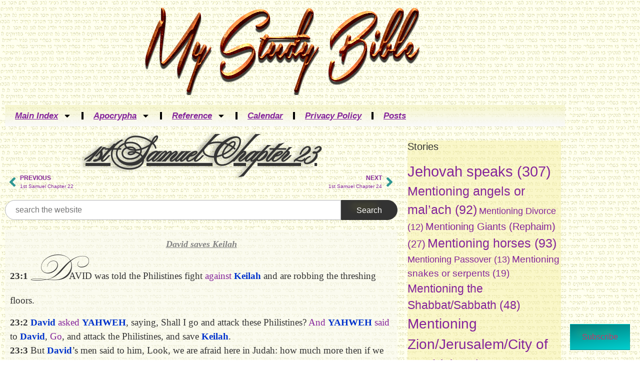

--- FILE ---
content_type: text/html; charset=UTF-8
request_url: https://mystudybible.us/1st-samuel-chapter-23/
body_size: 183281
content:
<!doctype html>
<html lang="en-US">
<head>
	<meta charset="UTF-8">
	<meta name="viewport" content="width=device-width, initial-scale=1">
	<link rel="profile" href="https://gmpg.org/xfn/11">
	<title>1st Samuel Chapter 23</title>
<meta name='robots' content='max-image-preview:large' />
<!-- Jetpack Site Verification Tags -->
<meta name="google-site-verification" content="VnkKFbIg9kYPlxlJ0HnWm9DfVu54uo1_g4O1Y2t8hRA" />
<link rel='dns-prefetch' href='//stats.wp.com' />
<link rel='dns-prefetch' href='//use.typekit.net' />
<link rel='dns-prefetch' href='//widgets.wp.com' />
<link rel='dns-prefetch' href='//s0.wp.com' />
<link rel='dns-prefetch' href='//0.gravatar.com' />
<link rel='dns-prefetch' href='//1.gravatar.com' />
<link rel='dns-prefetch' href='//2.gravatar.com' />
<link rel='dns-prefetch' href='//v0.wordpress.com' />
<link rel='preconnect' href='//i0.wp.com' />
<link rel='preconnect' href='//c0.wp.com' />
<link rel="alternate" type="application/rss+xml" title=" &raquo; Feed" href="https://mystudybible.us/feed/" />
<link rel="alternate" type="application/rss+xml" title=" &raquo; Comments Feed" href="https://mystudybible.us/comments/feed/" />
<link rel="alternate" type="application/rss+xml" title=" &raquo; 1st Samuel Chapter 23 Comments Feed" href="https://mystudybible.us/1st-samuel-chapter-23/feed/" />
<link rel="alternate" title="oEmbed (JSON)" type="application/json+oembed" href="https://mystudybible.us/wp-json/oembed/1.0/embed?url=https%3A%2F%2Fmystudybible.us%2F1st-samuel-chapter-23%2F" />
<link rel="alternate" title="oEmbed (XML)" type="text/xml+oembed" href="https://mystudybible.us/wp-json/oembed/1.0/embed?url=https%3A%2F%2Fmystudybible.us%2F1st-samuel-chapter-23%2F&#038;format=xml" />
<style id='wp-img-auto-sizes-contain-inline-css'>
img:is([sizes=auto i],[sizes^="auto," i]){contain-intrinsic-size:3000px 1500px}
/*# sourceURL=wp-img-auto-sizes-contain-inline-css */
</style>
<link rel='stylesheet' id='codepeople-search-in-place-style-css' href='https://mystudybible.us/wp-content/plugins/search-in-place/css/codepeople_shearch_in_place.min.css?ver=1.5.1' media='all' />
<link rel='stylesheet' id='jetpack_related-posts-css' href='https://c0.wp.com/p/jetpack/15.4/modules/related-posts/related-posts.css' media='all' />
<style id='wp-emoji-styles-inline-css'>

	img.wp-smiley, img.emoji {
		display: inline !important;
		border: none !important;
		box-shadow: none !important;
		height: 1em !important;
		width: 1em !important;
		margin: 0 0.07em !important;
		vertical-align: -0.1em !important;
		background: none !important;
		padding: 0 !important;
	}
/*# sourceURL=wp-emoji-styles-inline-css */
</style>
<link rel='stylesheet' id='mediaelement-css' href='https://c0.wp.com/c/6.9/wp-includes/js/mediaelement/mediaelementplayer-legacy.min.css' media='all' />
<link rel='stylesheet' id='wp-mediaelement-css' href='https://c0.wp.com/c/6.9/wp-includes/js/mediaelement/wp-mediaelement.min.css' media='all' />
<style id='jetpack-sharing-buttons-style-inline-css'>
.jetpack-sharing-buttons__services-list{display:flex;flex-direction:row;flex-wrap:wrap;gap:0;list-style-type:none;margin:5px;padding:0}.jetpack-sharing-buttons__services-list.has-small-icon-size{font-size:12px}.jetpack-sharing-buttons__services-list.has-normal-icon-size{font-size:16px}.jetpack-sharing-buttons__services-list.has-large-icon-size{font-size:24px}.jetpack-sharing-buttons__services-list.has-huge-icon-size{font-size:36px}@media print{.jetpack-sharing-buttons__services-list{display:none!important}}.editor-styles-wrapper .wp-block-jetpack-sharing-buttons{gap:0;padding-inline-start:0}ul.jetpack-sharing-buttons__services-list.has-background{padding:1.25em 2.375em}
/*# sourceURL=https://mystudybible.us/wp-content/plugins/jetpack/_inc/blocks/sharing-buttons/view.css */
</style>
<style id='global-styles-inline-css'>
:root{--wp--preset--aspect-ratio--square: 1;--wp--preset--aspect-ratio--4-3: 4/3;--wp--preset--aspect-ratio--3-4: 3/4;--wp--preset--aspect-ratio--3-2: 3/2;--wp--preset--aspect-ratio--2-3: 2/3;--wp--preset--aspect-ratio--16-9: 16/9;--wp--preset--aspect-ratio--9-16: 9/16;--wp--preset--color--black: #000000;--wp--preset--color--cyan-bluish-gray: #abb8c3;--wp--preset--color--white: #ffffff;--wp--preset--color--pale-pink: #f78da7;--wp--preset--color--vivid-red: #cf2e2e;--wp--preset--color--luminous-vivid-orange: #ff6900;--wp--preset--color--luminous-vivid-amber: #fcb900;--wp--preset--color--light-green-cyan: #7bdcb5;--wp--preset--color--vivid-green-cyan: #00d084;--wp--preset--color--pale-cyan-blue: #8ed1fc;--wp--preset--color--vivid-cyan-blue: #0693e3;--wp--preset--color--vivid-purple: #9b51e0;--wp--preset--gradient--vivid-cyan-blue-to-vivid-purple: linear-gradient(135deg,rgb(6,147,227) 0%,rgb(155,81,224) 100%);--wp--preset--gradient--light-green-cyan-to-vivid-green-cyan: linear-gradient(135deg,rgb(122,220,180) 0%,rgb(0,208,130) 100%);--wp--preset--gradient--luminous-vivid-amber-to-luminous-vivid-orange: linear-gradient(135deg,rgb(252,185,0) 0%,rgb(255,105,0) 100%);--wp--preset--gradient--luminous-vivid-orange-to-vivid-red: linear-gradient(135deg,rgb(255,105,0) 0%,rgb(207,46,46) 100%);--wp--preset--gradient--very-light-gray-to-cyan-bluish-gray: linear-gradient(135deg,rgb(238,238,238) 0%,rgb(169,184,195) 100%);--wp--preset--gradient--cool-to-warm-spectrum: linear-gradient(135deg,rgb(74,234,220) 0%,rgb(151,120,209) 20%,rgb(207,42,186) 40%,rgb(238,44,130) 60%,rgb(251,105,98) 80%,rgb(254,248,76) 100%);--wp--preset--gradient--blush-light-purple: linear-gradient(135deg,rgb(255,206,236) 0%,rgb(152,150,240) 100%);--wp--preset--gradient--blush-bordeaux: linear-gradient(135deg,rgb(254,205,165) 0%,rgb(254,45,45) 50%,rgb(107,0,62) 100%);--wp--preset--gradient--luminous-dusk: linear-gradient(135deg,rgb(255,203,112) 0%,rgb(199,81,192) 50%,rgb(65,88,208) 100%);--wp--preset--gradient--pale-ocean: linear-gradient(135deg,rgb(255,245,203) 0%,rgb(182,227,212) 50%,rgb(51,167,181) 100%);--wp--preset--gradient--electric-grass: linear-gradient(135deg,rgb(202,248,128) 0%,rgb(113,206,126) 100%);--wp--preset--gradient--midnight: linear-gradient(135deg,rgb(2,3,129) 0%,rgb(40,116,252) 100%);--wp--preset--font-size--small: 13px;--wp--preset--font-size--medium: 20px;--wp--preset--font-size--large: 36px;--wp--preset--font-size--x-large: 42px;--wp--preset--spacing--20: 0.44rem;--wp--preset--spacing--30: 0.67rem;--wp--preset--spacing--40: 1rem;--wp--preset--spacing--50: 1.5rem;--wp--preset--spacing--60: 2.25rem;--wp--preset--spacing--70: 3.38rem;--wp--preset--spacing--80: 5.06rem;--wp--preset--shadow--natural: 6px 6px 9px rgba(0, 0, 0, 0.2);--wp--preset--shadow--deep: 12px 12px 50px rgba(0, 0, 0, 0.4);--wp--preset--shadow--sharp: 6px 6px 0px rgba(0, 0, 0, 0.2);--wp--preset--shadow--outlined: 6px 6px 0px -3px rgb(255, 255, 255), 6px 6px rgb(0, 0, 0);--wp--preset--shadow--crisp: 6px 6px 0px rgb(0, 0, 0);}:root { --wp--style--global--content-size: 800px;--wp--style--global--wide-size: 1200px; }:where(body) { margin: 0; }.wp-site-blocks > .alignleft { float: left; margin-right: 2em; }.wp-site-blocks > .alignright { float: right; margin-left: 2em; }.wp-site-blocks > .aligncenter { justify-content: center; margin-left: auto; margin-right: auto; }:where(.wp-site-blocks) > * { margin-block-start: 24px; margin-block-end: 0; }:where(.wp-site-blocks) > :first-child { margin-block-start: 0; }:where(.wp-site-blocks) > :last-child { margin-block-end: 0; }:root { --wp--style--block-gap: 24px; }:root :where(.is-layout-flow) > :first-child{margin-block-start: 0;}:root :where(.is-layout-flow) > :last-child{margin-block-end: 0;}:root :where(.is-layout-flow) > *{margin-block-start: 24px;margin-block-end: 0;}:root :where(.is-layout-constrained) > :first-child{margin-block-start: 0;}:root :where(.is-layout-constrained) > :last-child{margin-block-end: 0;}:root :where(.is-layout-constrained) > *{margin-block-start: 24px;margin-block-end: 0;}:root :where(.is-layout-flex){gap: 24px;}:root :where(.is-layout-grid){gap: 24px;}.is-layout-flow > .alignleft{float: left;margin-inline-start: 0;margin-inline-end: 2em;}.is-layout-flow > .alignright{float: right;margin-inline-start: 2em;margin-inline-end: 0;}.is-layout-flow > .aligncenter{margin-left: auto !important;margin-right: auto !important;}.is-layout-constrained > .alignleft{float: left;margin-inline-start: 0;margin-inline-end: 2em;}.is-layout-constrained > .alignright{float: right;margin-inline-start: 2em;margin-inline-end: 0;}.is-layout-constrained > .aligncenter{margin-left: auto !important;margin-right: auto !important;}.is-layout-constrained > :where(:not(.alignleft):not(.alignright):not(.alignfull)){max-width: var(--wp--style--global--content-size);margin-left: auto !important;margin-right: auto !important;}.is-layout-constrained > .alignwide{max-width: var(--wp--style--global--wide-size);}body .is-layout-flex{display: flex;}.is-layout-flex{flex-wrap: wrap;align-items: center;}.is-layout-flex > :is(*, div){margin: 0;}body .is-layout-grid{display: grid;}.is-layout-grid > :is(*, div){margin: 0;}body{padding-top: 0px;padding-right: 0px;padding-bottom: 0px;padding-left: 0px;}a:where(:not(.wp-element-button)){text-decoration: underline;}:root :where(.wp-element-button, .wp-block-button__link){background-color: #32373c;border-width: 0;color: #fff;font-family: inherit;font-size: inherit;font-style: inherit;font-weight: inherit;letter-spacing: inherit;line-height: inherit;padding-top: calc(0.667em + 2px);padding-right: calc(1.333em + 2px);padding-bottom: calc(0.667em + 2px);padding-left: calc(1.333em + 2px);text-decoration: none;text-transform: inherit;}.has-black-color{color: var(--wp--preset--color--black) !important;}.has-cyan-bluish-gray-color{color: var(--wp--preset--color--cyan-bluish-gray) !important;}.has-white-color{color: var(--wp--preset--color--white) !important;}.has-pale-pink-color{color: var(--wp--preset--color--pale-pink) !important;}.has-vivid-red-color{color: var(--wp--preset--color--vivid-red) !important;}.has-luminous-vivid-orange-color{color: var(--wp--preset--color--luminous-vivid-orange) !important;}.has-luminous-vivid-amber-color{color: var(--wp--preset--color--luminous-vivid-amber) !important;}.has-light-green-cyan-color{color: var(--wp--preset--color--light-green-cyan) !important;}.has-vivid-green-cyan-color{color: var(--wp--preset--color--vivid-green-cyan) !important;}.has-pale-cyan-blue-color{color: var(--wp--preset--color--pale-cyan-blue) !important;}.has-vivid-cyan-blue-color{color: var(--wp--preset--color--vivid-cyan-blue) !important;}.has-vivid-purple-color{color: var(--wp--preset--color--vivid-purple) !important;}.has-black-background-color{background-color: var(--wp--preset--color--black) !important;}.has-cyan-bluish-gray-background-color{background-color: var(--wp--preset--color--cyan-bluish-gray) !important;}.has-white-background-color{background-color: var(--wp--preset--color--white) !important;}.has-pale-pink-background-color{background-color: var(--wp--preset--color--pale-pink) !important;}.has-vivid-red-background-color{background-color: var(--wp--preset--color--vivid-red) !important;}.has-luminous-vivid-orange-background-color{background-color: var(--wp--preset--color--luminous-vivid-orange) !important;}.has-luminous-vivid-amber-background-color{background-color: var(--wp--preset--color--luminous-vivid-amber) !important;}.has-light-green-cyan-background-color{background-color: var(--wp--preset--color--light-green-cyan) !important;}.has-vivid-green-cyan-background-color{background-color: var(--wp--preset--color--vivid-green-cyan) !important;}.has-pale-cyan-blue-background-color{background-color: var(--wp--preset--color--pale-cyan-blue) !important;}.has-vivid-cyan-blue-background-color{background-color: var(--wp--preset--color--vivid-cyan-blue) !important;}.has-vivid-purple-background-color{background-color: var(--wp--preset--color--vivid-purple) !important;}.has-black-border-color{border-color: var(--wp--preset--color--black) !important;}.has-cyan-bluish-gray-border-color{border-color: var(--wp--preset--color--cyan-bluish-gray) !important;}.has-white-border-color{border-color: var(--wp--preset--color--white) !important;}.has-pale-pink-border-color{border-color: var(--wp--preset--color--pale-pink) !important;}.has-vivid-red-border-color{border-color: var(--wp--preset--color--vivid-red) !important;}.has-luminous-vivid-orange-border-color{border-color: var(--wp--preset--color--luminous-vivid-orange) !important;}.has-luminous-vivid-amber-border-color{border-color: var(--wp--preset--color--luminous-vivid-amber) !important;}.has-light-green-cyan-border-color{border-color: var(--wp--preset--color--light-green-cyan) !important;}.has-vivid-green-cyan-border-color{border-color: var(--wp--preset--color--vivid-green-cyan) !important;}.has-pale-cyan-blue-border-color{border-color: var(--wp--preset--color--pale-cyan-blue) !important;}.has-vivid-cyan-blue-border-color{border-color: var(--wp--preset--color--vivid-cyan-blue) !important;}.has-vivid-purple-border-color{border-color: var(--wp--preset--color--vivid-purple) !important;}.has-vivid-cyan-blue-to-vivid-purple-gradient-background{background: var(--wp--preset--gradient--vivid-cyan-blue-to-vivid-purple) !important;}.has-light-green-cyan-to-vivid-green-cyan-gradient-background{background: var(--wp--preset--gradient--light-green-cyan-to-vivid-green-cyan) !important;}.has-luminous-vivid-amber-to-luminous-vivid-orange-gradient-background{background: var(--wp--preset--gradient--luminous-vivid-amber-to-luminous-vivid-orange) !important;}.has-luminous-vivid-orange-to-vivid-red-gradient-background{background: var(--wp--preset--gradient--luminous-vivid-orange-to-vivid-red) !important;}.has-very-light-gray-to-cyan-bluish-gray-gradient-background{background: var(--wp--preset--gradient--very-light-gray-to-cyan-bluish-gray) !important;}.has-cool-to-warm-spectrum-gradient-background{background: var(--wp--preset--gradient--cool-to-warm-spectrum) !important;}.has-blush-light-purple-gradient-background{background: var(--wp--preset--gradient--blush-light-purple) !important;}.has-blush-bordeaux-gradient-background{background: var(--wp--preset--gradient--blush-bordeaux) !important;}.has-luminous-dusk-gradient-background{background: var(--wp--preset--gradient--luminous-dusk) !important;}.has-pale-ocean-gradient-background{background: var(--wp--preset--gradient--pale-ocean) !important;}.has-electric-grass-gradient-background{background: var(--wp--preset--gradient--electric-grass) !important;}.has-midnight-gradient-background{background: var(--wp--preset--gradient--midnight) !important;}.has-small-font-size{font-size: var(--wp--preset--font-size--small) !important;}.has-medium-font-size{font-size: var(--wp--preset--font-size--medium) !important;}.has-large-font-size{font-size: var(--wp--preset--font-size--large) !important;}.has-x-large-font-size{font-size: var(--wp--preset--font-size--x-large) !important;}
:root :where(.wp-block-pullquote){font-size: 1.5em;line-height: 1.6;}
/*# sourceURL=global-styles-inline-css */
</style>
<link rel='stylesheet' id='custom-typekit-css-css' href='https://use.typekit.net/dyk5ygp.css?ver=2.1.1' media='all' />
<link rel='stylesheet' id='uaf_client_css-css' href='https://mystudybible.us/wp-content/uploads/useanyfont/uaf.css?ver=1764331001' media='all' />
<link rel='stylesheet' id='hello-elementor-css' href='https://mystudybible.us/wp-content/themes/hello-elementor/assets/css/reset.css?ver=3.4.6' media='all' />
<link rel='stylesheet' id='hello-elementor-theme-style-css' href='https://mystudybible.us/wp-content/themes/hello-elementor/assets/css/theme.css?ver=3.4.6' media='all' />
<link rel='stylesheet' id='jetpack_likes-css' href='https://c0.wp.com/p/jetpack/15.4/modules/likes/style.css' media='all' />
<link rel='stylesheet' id='subscribe-modal-css-css' href='https://c0.wp.com/p/jetpack/15.4/modules/subscriptions/subscribe-modal/subscribe-modal.css' media='all' />
<link rel='stylesheet' id='subscribe-floating-button-css-css' href='https://c0.wp.com/p/jetpack/15.4/modules/subscriptions/subscribe-floating-button/subscribe-floating-button.css' media='all' />
<link rel='stylesheet' id='e-animation-bounceIn-css' href='https://mystudybible.us/wp-content/plugins/elementor/assets/lib/animations/styles/bounceIn.min.css?ver=3.35.0-dev4' media='all' />
<link rel='stylesheet' id='elementor-frontend-css' href='https://mystudybible.us/wp-content/plugins/elementor/assets/css/frontend.min.css?ver=3.35.0-dev4' media='all' />
<link rel='stylesheet' id='widget-image-css' href='https://mystudybible.us/wp-content/plugins/elementor/assets/css/widget-image.min.css?ver=3.35.0-dev4' media='all' />
<link rel='stylesheet' id='e-animation-slideInLeft-css' href='https://mystudybible.us/wp-content/plugins/elementor/assets/lib/animations/styles/slideInLeft.min.css?ver=3.35.0-dev4' media='all' />
<link rel='stylesheet' id='widget-heading-css' href='https://mystudybible.us/wp-content/plugins/elementor/assets/css/widget-heading.min.css?ver=3.35.0-dev4' media='all' />
<link rel='stylesheet' id='e-animation-pulse-grow-css' href='https://mystudybible.us/wp-content/plugins/elementor/assets/lib/animations/styles/e-animation-pulse-grow.min.css?ver=3.35.0-dev4' media='all' />
<link rel='stylesheet' id='widget-nav-menu-css' href='https://mystudybible.us/wp-content/plugins/elementor-pro/assets/css/widget-nav-menu.min.css?ver=3.34.4' media='all' />
<link rel='stylesheet' id='e-animation-fadeIn-css' href='https://mystudybible.us/wp-content/plugins/elementor/assets/lib/animations/styles/fadeIn.min.css?ver=3.35.0-dev4' media='all' />
<link rel='stylesheet' id='e-animation-fadeInUp-css' href='https://mystudybible.us/wp-content/plugins/elementor/assets/lib/animations/styles/fadeInUp.min.css?ver=3.35.0-dev4' media='all' />
<link rel='stylesheet' id='e-animation-bounce-css' href='https://mystudybible.us/wp-content/plugins/elementor/assets/lib/animations/styles/bounce.min.css?ver=3.35.0-dev4' media='all' />
<link rel='stylesheet' id='widget-post-navigation-css' href='https://mystudybible.us/wp-content/plugins/elementor-pro/assets/css/widget-post-navigation.min.css?ver=3.34.4' media='all' />
<link rel='stylesheet' id='swiper-css' href='https://mystudybible.us/wp-content/plugins/elementor/assets/lib/swiper/v8/css/swiper.min.css?ver=8.4.5' media='all' />
<link rel='stylesheet' id='e-swiper-css' href='https://mystudybible.us/wp-content/plugins/elementor/assets/css/conditionals/e-swiper.min.css?ver=3.35.0-dev4' media='all' />
<link rel='stylesheet' id='elementor-post-5-css' href='https://mystudybible.us/wp-content/uploads/elementor/css/post-5.css?ver=1769697394' media='all' />
<link rel='stylesheet' id='elementor-post-3484-css' href='https://mystudybible.us/wp-content/uploads/elementor/css/post-3484.css?ver=1769698204' media='all' />
<link rel='stylesheet' id='elementor-post-63-css' href='https://mystudybible.us/wp-content/uploads/elementor/css/post-63.css?ver=1769697394' media='all' />
<link rel='stylesheet' id='elementor-post-27418-css' href='https://mystudybible.us/wp-content/uploads/elementor/css/post-27418.css?ver=1769697394' media='all' />
<link rel='stylesheet' id='elementor-post-3143-css' href='https://mystudybible.us/wp-content/uploads/elementor/css/post-3143.css?ver=1769697394' media='all' />
<link rel='stylesheet' id='sharedaddy-css' href='https://c0.wp.com/p/jetpack/15.4/modules/sharedaddy/sharing.css' media='all' />
<link rel='stylesheet' id='social-logos-css' href='https://c0.wp.com/p/jetpack/15.4/_inc/social-logos/social-logos.min.css' media='all' />
<link rel='stylesheet' id='elementor-gf-local-alfaslabone-css' href='https://mystudybible.us/wp-content/uploads/elementor/google-fonts/css/alfaslabone.css?ver=1736353278' media='all' />
<link rel='stylesheet' id='elementor-gf-local-smooch-css' href='https://mystudybible.us/wp-content/uploads/elementor/google-fonts/css/smooch.css?ver=1736353278' media='all' />
<link rel='stylesheet' id='elementor-gf-local-ballet-css' href='https://mystudybible.us/wp-content/uploads/elementor/google-fonts/css/ballet.css?ver=1736353312' media='all' />
<script src="https://c0.wp.com/c/6.9/wp-includes/js/jquery/jquery.min.js" id="jquery-core-js"></script>
<script src="https://c0.wp.com/c/6.9/wp-includes/js/jquery/jquery-migrate.min.js" id="jquery-migrate-js"></script>
<script id="codepeople-search-in-place-js-extra">
var codepeople_search_in_place = {"screen_reader_alert":"Search results pop-up.","screen_reader_alert_instructions":"Press the Tab key to navigate through the search results.","screen_reader_alert_result_single":"result","screen_reader_alert_result_multiple":"results","own_only":"0","result_number":"20","more":"More Results","empty":"0 results","char_number":"3","root":"Ly9teXN0dWR5YmlibGUudXMvd3AtYWRtaW4v","home":"https://mystudybible.us","summary_length":"30","operator":"and","highlight_resulting_page":"1","lang":"en","highlight_colors":["#F4EFEC\r","#B5DCE1\r","#F4E0E9\r","#D7E0B1\r","#F4D9D0\r","#D6CDC8\r","#F4E3C9\r","#CFDAF0"],"areas":["div.hentry","#content","#main","div.content","#middle","#container","#wrapper","article",".elementor","body"]};
//# sourceURL=codepeople-search-in-place-js-extra
</script>
<script src="https://mystudybible.us/wp-content/plugins/search-in-place/js/codepeople_shearch_in_place.min.js?ver=1.5.1" id="codepeople-search-in-place-js"></script>
<script id="jetpack_related-posts-js-extra">
var related_posts_js_options = {"post_heading":"h4"};
//# sourceURL=jetpack_related-posts-js-extra
</script>
<script src="https://c0.wp.com/p/jetpack/15.4/_inc/build/related-posts/related-posts.min.js" id="jetpack_related-posts-js"></script>
<link rel="https://api.w.org/" href="https://mystudybible.us/wp-json/" /><link rel="alternate" title="JSON" type="application/json" href="https://mystudybible.us/wp-json/wp/v2/posts/3484" /><link rel="EditURI" type="application/rsd+xml" title="RSD" href="https://mystudybible.us/xmlrpc.php?rsd" />
<meta name="generator" content="WordPress 6.9" />
<link rel="canonical" href="https://mystudybible.us/1st-samuel-chapter-23/" />
<link rel='shortlink' href='https://mystudybible.us/?p=3484' />
<style>
.search-in-place {background-color: #F9F9F9;}
.search-in-place {border: 1px solid #DDDDDD;}
.search-in-place .item{border-bottom: 1px solid #DDDDDD;}.search-in-place .label{color:#6f1e38;}
.search-in-place .label{text-shadow: 0 1px 0 #FFFFFF;}
.search-in-place .label{
				background: #f8d2db;
				background: -moz-linear-gradient(top,  #6f1e38 0%, #f8d2db 100%);
				background: -webkit-gradient(linear, left top, left bottom, color-stop(0%,#6f1e38), color-stop(100%,#f8d2db));
				background: -webkit-linear-gradient(top,  #6f1e38 0%,#f8d2db 100%);
				background: -o-linear-gradient(top,  #6f1e38 0%,#f8d2db 100%);
				background: -ms-linear-gradient(top,  #6f1e38 0%,#f8d2db 100%);
				background: linear-gradient(to bottom,  #6f1e38 0%,#f8d2db 100%);
				filter: progid:DXImageTransform.Microsoft.gradient( startColorstr='#6f1e38', endColorstr='#f8d2db',GradientType=0 );
			}
.search-in-place .item.active{background-color:#ffd375;}
</style>	<style>img#wpstats{display:none}</style>
		<meta name="description" content="David saves Keilah
Saul pursues David
David escapes Saul">
<meta name="generator" content="Elementor 3.35.0-dev4; features: e_font_icon_svg, additional_custom_breakpoints; settings: css_print_method-external, google_font-enabled, font_display-swap">
			<style>
				.e-con.e-parent:nth-of-type(n+4):not(.e-lazyloaded):not(.e-no-lazyload),
				.e-con.e-parent:nth-of-type(n+4):not(.e-lazyloaded):not(.e-no-lazyload) * {
					background-image: none !important;
				}
				@media screen and (max-height: 1024px) {
					.e-con.e-parent:nth-of-type(n+3):not(.e-lazyloaded):not(.e-no-lazyload),
					.e-con.e-parent:nth-of-type(n+3):not(.e-lazyloaded):not(.e-no-lazyload) * {
						background-image: none !important;
					}
				}
				@media screen and (max-height: 640px) {
					.e-con.e-parent:nth-of-type(n+2):not(.e-lazyloaded):not(.e-no-lazyload),
					.e-con.e-parent:nth-of-type(n+2):not(.e-lazyloaded):not(.e-no-lazyload) * {
						background-image: none !important;
					}
				}
			</style>
			
<!-- Jetpack Open Graph Tags -->
<meta property="og:type" content="article" />
<meta property="og:title" content="1st Samuel Chapter 23" />
<meta property="og:url" content="https://mystudybible.us/1st-samuel-chapter-23/" />
<meta property="og:description" content="David saves Keilah Saul pursues David David escapes Saul" />
<meta property="article:published_time" content="2023-06-16T14:18:33+00:00" />
<meta property="article:modified_time" content="2025-04-18T01:39:08+00:00" />
<meta property="og:image" content="https://s0.wp.com/i/blank.jpg" />
<meta property="og:image:width" content="200" />
<meta property="og:image:height" content="200" />
<meta property="og:image:alt" content="" />
<meta property="og:locale" content="en_US" />
<meta name="twitter:text:title" content="1st Samuel Chapter 23" />
<meta name="twitter:card" content="summary" />

<!-- End Jetpack Open Graph Tags -->
		<style id="wp-custom-css">
			.tooltip{
  position: relative;
  display: inline-block;  
}
.tooltip .tooltip-text {
  visibility: hidden;
  width:240pt;
  background-color: #990000;
  border-radius: 25pt;
  color: #ffffff;
  font-size: 18pt;
  box-shadow: 5pt 5pt 2pt rgb(43, 113, 137);
  text-align: center;
  padding: 4pt;
  position: absolute;
  z-index: 1;
}
.tooltip:hover .tooltip-text {
  visibility: visible;
}
		</style>
		</head>
<body class="wp-singular post-template-default single single-post postid-3484 single-format-standard wp-custom-logo wp-embed-responsive wp-theme-hello-elementor hello-elementor-default elementor-beta elementor-default elementor-kit-5 elementor-page elementor-page-3484 elementor-page-3143">


<a class="skip-link screen-reader-text" href="#content">Skip to content</a>

		<header data-elementor-type="header" data-elementor-id="63" class="elementor elementor-63 elementor-location-header" data-elementor-post-type="elementor_library">
					<section class="elementor-section elementor-top-section elementor-element elementor-element-2d2bee9 elementor-section-boxed elementor-section-height-default elementor-section-height-default" data-id="2d2bee9" data-element_type="section" data-e-type="section">
						<div class="elementor-container elementor-column-gap-default">
					<div class="elementor-column elementor-col-100 elementor-top-column elementor-element elementor-element-8d66f6a" data-id="8d66f6a" data-element_type="column" data-e-type="column">
			<div class="elementor-widget-wrap elementor-element-populated">
						<div class="elementor-element elementor-element-35515b2 elementor-invisible elementor-widget elementor-widget-theme-site-logo elementor-widget-image" data-id="35515b2" data-element_type="widget" data-e-type="widget" data-settings="{&quot;_animation&quot;:&quot;bounceIn&quot;}" data-widget_type="theme-site-logo.default">
											<a href="https://mystudybible.us">
			<img fetchpriority="high" width="612" height="180" src="https://i0.wp.com/mystudybible.us/wp-content/uploads/2023/06/my-study-bible2.png?fit=612%2C180&amp;ssl=1" class="attachment-full size-full wp-image-25063" alt="" srcset="https://i0.wp.com/mystudybible.us/wp-content/uploads/2023/06/my-study-bible2.png?w=612&amp;ssl=1 612w, https://i0.wp.com/mystudybible.us/wp-content/uploads/2023/06/my-study-bible2.png?resize=300%2C88&amp;ssl=1 300w" sizes="(max-width: 612px) 100vw, 612px" data-attachment-id="25063" data-permalink="https://mystudybible.us/?attachment_id=25063" data-orig-file="https://i0.wp.com/mystudybible.us/wp-content/uploads/2023/06/my-study-bible2.png?fit=612%2C180&amp;ssl=1" data-orig-size="612,180" data-comments-opened="0" data-image-meta="{&quot;aperture&quot;:&quot;0&quot;,&quot;credit&quot;:&quot;&quot;,&quot;camera&quot;:&quot;&quot;,&quot;caption&quot;:&quot;&quot;,&quot;created_timestamp&quot;:&quot;0&quot;,&quot;copyright&quot;:&quot;&quot;,&quot;focal_length&quot;:&quot;0&quot;,&quot;iso&quot;:&quot;0&quot;,&quot;shutter_speed&quot;:&quot;0&quot;,&quot;title&quot;:&quot;&quot;,&quot;orientation&quot;:&quot;0&quot;}" data-image-title="my-study-bible2" data-image-description="" data-image-caption="" data-medium-file="https://i0.wp.com/mystudybible.us/wp-content/uploads/2023/06/my-study-bible2.png?fit=300%2C88&amp;ssl=1" data-large-file="https://i0.wp.com/mystudybible.us/wp-content/uploads/2023/06/my-study-bible2.png?fit=612%2C180&amp;ssl=1" />				</a>
											</div>
				<div class="elementor-element elementor-element-85cece4 elementor-nav-menu--stretch elementor-nav-menu__text-align-center elementor-nav-menu--dropdown-mobile elementor-nav-menu--toggle elementor-nav-menu--burger elementor-invisible elementor-widget elementor-widget-nav-menu" data-id="85cece4" data-element_type="widget" data-e-type="widget" data-settings="{&quot;_animation&quot;:&quot;bounceIn&quot;,&quot;toggle_icon_hover_animation&quot;:&quot;pulse-grow&quot;,&quot;full_width&quot;:&quot;stretch&quot;,&quot;layout&quot;:&quot;horizontal&quot;,&quot;submenu_icon&quot;:{&quot;value&quot;:&quot;&lt;svg aria-hidden=\&quot;true\&quot; class=\&quot;e-font-icon-svg e-fas-caret-down\&quot; viewBox=\&quot;0 0 320 512\&quot; xmlns=\&quot;http:\/\/www.w3.org\/2000\/svg\&quot;&gt;&lt;path d=\&quot;M31.3 192h257.3c17.8 0 26.7 21.5 14.1 34.1L174.1 354.8c-7.8 7.8-20.5 7.8-28.3 0L17.2 226.1C4.6 213.5 13.5 192 31.3 192z\&quot;&gt;&lt;\/path&gt;&lt;\/svg&gt;&quot;,&quot;library&quot;:&quot;fa-solid&quot;},&quot;toggle&quot;:&quot;burger&quot;}" data-widget_type="nav-menu.default">
								<nav aria-label="Menu" class="elementor-nav-menu--main elementor-nav-menu__container elementor-nav-menu--layout-horizontal e--pointer-double-line e--animation-fade">
				<ul id="menu-1-85cece4" class="elementor-nav-menu"><li class="menu-item menu-item-type-custom menu-item-object-custom menu-item-home menu-item-has-children menu-item-2604"><a href="https://mystudybible.us/" class="elementor-item">Main Index</a>
<ul class="sub-menu elementor-nav-menu--dropdown">
	<li class="menu-item menu-item-type-post_type menu-item-object-post menu-item-has-children menu-item-2628"><a href="https://mystudybible.us/torah/" class="elementor-sub-item">Torah</a>
	<ul class="sub-menu elementor-nav-menu--dropdown">
		<li class="menu-item menu-item-type-post_type menu-item-object-page menu-item-2612"><a href="https://mystudybible.us/elementor-67/genesis/" class="elementor-sub-item">Genesis</a></li>
		<li class="menu-item menu-item-type-post_type menu-item-object-page menu-item-2611"><a href="https://mystudybible.us/elementor-67/exodus/" class="elementor-sub-item">Exodus</a></li>
		<li class="menu-item menu-item-type-post_type menu-item-object-page menu-item-2610"><a href="https://mystudybible.us/elementor-67/leviticus/" class="elementor-sub-item">Leviticus</a></li>
		<li class="menu-item menu-item-type-post_type menu-item-object-page menu-item-2609"><a href="https://mystudybible.us/elementor-67/numbers/" class="elementor-sub-item">Numbers</a></li>
		<li class="menu-item menu-item-type-post_type menu-item-object-page menu-item-2608"><a href="https://mystudybible.us/elementor-67/deuteronomy/" class="elementor-sub-item">Deuteronomy</a></li>
	</ul>
</li>
	<li class="menu-item menu-item-type-post_type menu-item-object-post menu-item-has-children menu-item-2792"><a href="https://mystudybible.us/neviim-prophets/" class="elementor-sub-item">Nevi’im Prophets</a>
	<ul class="sub-menu elementor-nav-menu--dropdown">
		<li class="menu-item menu-item-type-taxonomy menu-item-object-category menu-item-has-children menu-item-20476"><a href="https://mystudybible.us/category/netiim/12-minor-prophets/" class="elementor-sub-item">12 Minor Prophets</a>
		<ul class="sub-menu elementor-nav-menu--dropdown">
			<li class="menu-item menu-item-type-post_type menu-item-object-page menu-item-18683"><a href="https://mystudybible.us/elementor-67/the-book-of-hosea/" class="elementor-sub-item">The Book Of Hosea</a></li>
			<li class="menu-item menu-item-type-post_type menu-item-object-page menu-item-19148"><a href="https://mystudybible.us/elementor-67/the-book-of-joel/" class="elementor-sub-item">The Book of Joel</a></li>
			<li class="menu-item menu-item-type-post_type menu-item-object-page menu-item-19147"><a href="https://mystudybible.us/elementor-67/the-book-of-amos/" class="elementor-sub-item">The Book of Amos</a></li>
			<li class="menu-item menu-item-type-post_type menu-item-object-page menu-item-20139"><a href="https://mystudybible.us/elementor-67/the-book-of-obadiah/" class="elementor-sub-item">The Book of Obadiah</a></li>
			<li class="menu-item menu-item-type-post_type menu-item-object-page menu-item-20184"><a href="https://mystudybible.us/elementor-67/the-book-of-jonah/" class="elementor-sub-item">The Book Of Jonah</a></li>
			<li class="menu-item menu-item-type-post_type menu-item-object-page menu-item-20462"><a href="https://mystudybible.us/elementor-67/the-book-of-micah/" class="elementor-sub-item">The Book of Micah</a></li>
			<li class="menu-item menu-item-type-post_type menu-item-object-page menu-item-20939"><a href="https://mystudybible.us/elementor-67/the-book-of-nahum/" class="elementor-sub-item">The Book of Nahum</a></li>
			<li class="menu-item menu-item-type-post_type menu-item-object-page menu-item-21249"><a href="https://mystudybible.us/elementor-67/the-book-of-habakkuk/" class="elementor-sub-item">The Book of Habakkuk</a></li>
			<li class="menu-item menu-item-type-post_type menu-item-object-page menu-item-21470"><a href="https://mystudybible.us/elementor-67/the-book-of-zephaniah/" class="elementor-sub-item">The Book of Zephaniah</a></li>
			<li class="menu-item menu-item-type-post_type menu-item-object-page menu-item-21641"><a href="https://mystudybible.us/elementor-67/the-book-of-haggai/" class="elementor-sub-item">The Book of Haggai</a></li>
			<li class="menu-item menu-item-type-post_type menu-item-object-page menu-item-21753"><a href="https://mystudybible.us/elementor-67/the-book-of-zechariah/" class="elementor-sub-item">The Book Of Zechariah</a></li>
			<li class="menu-item menu-item-type-post_type menu-item-object-page menu-item-22237"><a href="https://mystudybible.us/elementor-67/the-book-of-malachi/" class="elementor-sub-item">The Book of Malachi</a></li>
		</ul>
</li>
		<li class="menu-item menu-item-type-post_type menu-item-object-page menu-item-2607"><a href="https://mystudybible.us/elementor-67/joshua/" class="elementor-sub-item">Joshua</a></li>
		<li class="menu-item menu-item-type-post_type menu-item-object-page menu-item-2606"><a href="https://mystudybible.us/elementor-67/judges/" class="elementor-sub-item">Judges</a></li>
		<li class="menu-item menu-item-type-post_type menu-item-object-page menu-item-2627"><a href="https://mystudybible.us/elementor-67/1st-samuel/" class="elementor-sub-item">1st Samuel</a></li>
		<li class="menu-item menu-item-type-post_type menu-item-object-page menu-item-5545"><a href="https://mystudybible.us/elementor-67/2nd-samuel/" class="elementor-sub-item">2nd Samuel</a></li>
		<li class="menu-item menu-item-type-post_type menu-item-object-page menu-item-6280"><a href="https://mystudybible.us/elementor-67/1st-kings/" class="elementor-sub-item">1st Kings</a></li>
		<li class="menu-item menu-item-type-post_type menu-item-object-page menu-item-7954"><a href="https://mystudybible.us/elementor-67/2nd-kings/" class="elementor-sub-item">2nd Kings</a></li>
		<li class="menu-item menu-item-type-post_type menu-item-object-page menu-item-23648"><a href="https://mystudybible.us/elementor-67/the-book-of-isaiah/" class="elementor-sub-item">The Book Of Isaiah</a></li>
		<li class="menu-item menu-item-type-post_type menu-item-object-page menu-item-34680"><a href="https://mystudybible.us/elementor-67/the-book-of-jeremiah/" class="elementor-sub-item">The Book Of Jeremiah</a></li>
		<li class="menu-item menu-item-type-post_type menu-item-object-page menu-item-37647"><a href="https://mystudybible.us/ezekiel/" class="elementor-sub-item">The Book of Ezekiel</a></li>
	</ul>
</li>
	<li class="menu-item menu-item-type-post_type menu-item-object-post menu-item-has-children menu-item-3273"><a href="https://mystudybible.us/ketuvim-writings/" class="elementor-sub-item">Ketuvim (Writings)</a>
	<ul class="sub-menu elementor-nav-menu--dropdown">
		<li class="menu-item menu-item-type-post_type menu-item-object-page menu-item-16693"><a href="https://mystudybible.us/elementor-67/job/" class="elementor-sub-item">Job</a></li>
		<li class="menu-item menu-item-type-post_type menu-item-object-page menu-item-has-children menu-item-2605"><a href="https://mystudybible.us/elementor-67/ruth/" class="elementor-sub-item">Ruth</a>
		<ul class="sub-menu elementor-nav-menu--dropdown">
			<li class="menu-item menu-item-type-post_type menu-item-object-post menu-item-4841"><a href="https://mystudybible.us/ruth-chapter-1/" class="elementor-sub-item">Ruth Chapter 1</a></li>
			<li class="menu-item menu-item-type-post_type menu-item-object-post menu-item-4840"><a href="https://mystudybible.us/ruth-chapter-2/" class="elementor-sub-item">Ruth Chapter 2</a></li>
			<li class="menu-item menu-item-type-post_type menu-item-object-post menu-item-4839"><a href="https://mystudybible.us/ruth-chapter-3/" class="elementor-sub-item">Ruth Chapter 3</a></li>
			<li class="menu-item menu-item-type-post_type menu-item-object-post menu-item-4838"><a href="https://mystudybible.us/ruth-chapter-4/" class="elementor-sub-item">Ruth Chapter 4</a></li>
		</ul>
</li>
		<li class="menu-item menu-item-type-post_type menu-item-object-page menu-item-37563"><a href="https://mystudybible.us/elementor-67/lamentations/" class="elementor-sub-item">Lamentations</a></li>
		<li class="menu-item menu-item-type-post_type menu-item-object-page menu-item-has-children menu-item-14723"><a href="https://mystudybible.us/elementor-67/esther/" class="elementor-sub-item">Esther</a>
		<ul class="sub-menu elementor-nav-menu--dropdown">
			<li class="menu-item menu-item-type-post_type menu-item-object-post menu-item-16733"><a href="https://mystudybible.us/esther-chapter-1/" class="elementor-sub-item">Esther Chapter 1</a></li>
			<li class="menu-item menu-item-type-post_type menu-item-object-post menu-item-16732"><a href="https://mystudybible.us/esther-chapter-2/" class="elementor-sub-item">Esther Chapter 2</a></li>
			<li class="menu-item menu-item-type-post_type menu-item-object-post menu-item-16731"><a href="https://mystudybible.us/esther-chapter-3/" class="elementor-sub-item">Esther Chapter 3</a></li>
			<li class="menu-item menu-item-type-post_type menu-item-object-post menu-item-16730"><a href="https://mystudybible.us/esther-chapter-4/" class="elementor-sub-item">Esther Chapter 4</a></li>
			<li class="menu-item menu-item-type-post_type menu-item-object-post menu-item-16729"><a href="https://mystudybible.us/esther-chapter-5/" class="elementor-sub-item">Esther Chapter 5</a></li>
			<li class="menu-item menu-item-type-post_type menu-item-object-post menu-item-16728"><a href="https://mystudybible.us/esther-chapter-6/" class="elementor-sub-item">Esther Chapter 6</a></li>
			<li class="menu-item menu-item-type-post_type menu-item-object-post menu-item-16727"><a href="https://mystudybible.us/esther-chapter-7/" class="elementor-sub-item">Esther Chapter 7</a></li>
			<li class="menu-item menu-item-type-post_type menu-item-object-post menu-item-16725"><a href="https://mystudybible.us/esther-chapter-9/" class="elementor-sub-item">Esther Chapter 9</a></li>
			<li class="menu-item menu-item-type-post_type menu-item-object-post menu-item-16726"><a href="https://mystudybible.us/esther-chapter-8/" class="elementor-sub-item">Esther Chapter 8</a></li>
			<li class="menu-item menu-item-type-post_type menu-item-object-post menu-item-16724"><a href="https://mystudybible.us/esther-chapter-10/" class="elementor-sub-item">Esther Chapter 10</a></li>
		</ul>
</li>
		<li class="menu-item menu-item-type-post_type menu-item-object-page menu-item-17335"><a href="https://mystudybible.us/elementor-67/the-book-of-daniel/" class="elementor-sub-item">The Book Of Daniel</a></li>
		<li class="menu-item menu-item-type-post_type menu-item-object-page menu-item-13644"><a href="https://mystudybible.us/elementor-67/ezra/" class="elementor-sub-item">Ezra</a></li>
		<li class="menu-item menu-item-type-post_type menu-item-object-page menu-item-13942"><a href="https://mystudybible.us/elementor-67/nehemiah/" class="elementor-sub-item">Nehemiah</a></li>
		<li class="menu-item menu-item-type-post_type menu-item-object-page menu-item-9763"><a href="https://mystudybible.us/elementor-67/1st-chronicles/" class="elementor-sub-item">1st Chronicles</a></li>
		<li class="menu-item menu-item-type-post_type menu-item-object-page menu-item-10957"><a href="https://mystudybible.us/elementor-67/2nd-chronicles/" class="elementor-sub-item">2nd Chronicles</a></li>
	</ul>
</li>
</ul>
</li>
<li class="menu-item menu-item-type-post_type menu-item-object-page menu-item-has-children menu-item-15611"><a href="https://mystudybible.us/elementor-67/apocrypha/" class="elementor-item">Apocrypha</a>
<ul class="sub-menu elementor-nav-menu--dropdown">
	<li class="menu-item menu-item-type-post_type menu-item-object-page menu-item-15766"><a href="https://mystudybible.us/elementor-67/apocrypha/1st-maccabees/" class="elementor-sub-item">1st Maccabees</a></li>
	<li class="menu-item menu-item-type-post_type menu-item-object-page menu-item-27792"><a href="https://mystudybible.us/elementor-67/apocrypha/2nd-maccabees/" class="elementor-sub-item">2nd Maccabees</a></li>
</ul>
</li>
<li class="menu-item menu-item-type-custom menu-item-object-custom menu-item-has-children menu-item-2640"><a href="https://mystudybible.us/category/reference/" class="elementor-item">Reference</a>
<ul class="sub-menu elementor-nav-menu--dropdown">
	<li class="menu-item menu-item-type-post_type menu-item-object-post menu-item-20426"><a href="https://mystudybible.us/israels-wonderings/" class="elementor-sub-item">Israel’s Wonderings</a></li>
	<li class="menu-item menu-item-type-post_type menu-item-object-post menu-item-2613"><a href="https://mystudybible.us/law-of-language/" class="elementor-sub-item">Law of Language</a></li>
	<li class="menu-item menu-item-type-taxonomy menu-item-object-category menu-item-2666"><a href="https://mystudybible.us/category/reference/afterlife/" class="elementor-sub-item">Afterlife</a></li>
	<li class="menu-item menu-item-type-taxonomy menu-item-object-category menu-item-2667"><a href="https://mystudybible.us/category/reference/holy-days/" class="elementor-sub-item">Holy Days &amp; Festivals</a></li>
	<li class="menu-item menu-item-type-taxonomy menu-item-object-category menu-item-12366"><a href="https://mystudybible.us/category/reference/proselyte/" class="elementor-sub-item">Proselyte</a></li>
	<li class="menu-item menu-item-type-taxonomy menu-item-object-category menu-item-2668"><a href="https://mystudybible.us/category/reference/marriage/" class="elementor-sub-item">Marriage</a></li>
	<li class="menu-item menu-item-type-taxonomy menu-item-object-category menu-item-2669"><a href="https://mystudybible.us/category/reference/names-of-god/" class="elementor-sub-item">Names Of GOD</a></li>
	<li class="menu-item menu-item-type-taxonomy menu-item-object-category menu-item-2670"><a href="https://mystudybible.us/category/reference/rituals/" class="elementor-sub-item">Rituals</a></li>
	<li class="menu-item menu-item-type-taxonomy menu-item-object-category menu-item-2671"><a href="https://mystudybible.us/category/reference/washing/" class="elementor-sub-item">Washing or Cleansing</a></li>
	<li class="menu-item menu-item-type-taxonomy menu-item-object-category menu-item-2672"><a href="https://mystudybible.us/category/reference/word-definition/" class="elementor-sub-item">Word Definition</a></li>
	<li class="menu-item menu-item-type-taxonomy menu-item-object-category menu-item-2673"><a href="https://mystudybible.us/category/reference/word-translation/" class="elementor-sub-item">Word Translation</a></li>
	<li class="menu-item menu-item-type-taxonomy menu-item-object-category menu-item-31637"><a href="https://mystudybible.us/category/reference/chart/" class="elementor-sub-item">Chart &amp; Maps</a></li>
</ul>
</li>
<li class="menu-item menu-item-type-post_type menu-item-object-page menu-item-9573"><a href="https://mystudybible.us/calendar/" class="elementor-item">Calendar</a></li>
<li class="menu-item menu-item-type-post_type menu-item-object-page menu-item-privacy-policy menu-item-4739"><a rel="privacy-policy" href="https://mystudybible.us/privacy-policy-2/" class="elementor-item">Privacy Policy</a></li>
<li class="menu-item menu-item-type-post_type menu-item-object-page current_page_parent menu-item-26810"><a href="https://mystudybible.us/blog/" class="elementor-item">Posts</a></li>
</ul>			</nav>
					<div class="elementor-menu-toggle" role="button" tabindex="0" aria-label="Menu Toggle" aria-expanded="false">
			<svg aria-hidden="true" role="presentation" class="elementor-menu-toggle__icon--open elementor-animation-pulse-grow e-font-icon-svg e-eicon-menu-bar" viewBox="0 0 1000 1000" xmlns="http://www.w3.org/2000/svg"><path d="M104 333H896C929 333 958 304 958 271S929 208 896 208H104C71 208 42 237 42 271S71 333 104 333ZM104 583H896C929 583 958 554 958 521S929 458 896 458H104C71 458 42 487 42 521S71 583 104 583ZM104 833H896C929 833 958 804 958 771S929 708 896 708H104C71 708 42 737 42 771S71 833 104 833Z"></path></svg><svg aria-hidden="true" role="presentation" class="elementor-menu-toggle__icon--close elementor-animation-pulse-grow e-font-icon-svg e-eicon-close" viewBox="0 0 1000 1000" xmlns="http://www.w3.org/2000/svg"><path d="M742 167L500 408 258 167C246 154 233 150 217 150 196 150 179 158 167 167 154 179 150 196 150 212 150 229 154 242 171 254L408 500 167 742C138 771 138 800 167 829 196 858 225 858 254 829L496 587 738 829C750 842 767 846 783 846 800 846 817 842 829 829 842 817 846 804 846 783 846 767 842 750 829 737L588 500 833 258C863 229 863 200 833 171 804 137 775 137 742 167Z"></path></svg>		</div>
					<nav class="elementor-nav-menu--dropdown elementor-nav-menu__container" aria-hidden="true">
				<ul id="menu-2-85cece4" class="elementor-nav-menu"><li class="menu-item menu-item-type-custom menu-item-object-custom menu-item-home menu-item-has-children menu-item-2604"><a href="https://mystudybible.us/" class="elementor-item" tabindex="-1">Main Index</a>
<ul class="sub-menu elementor-nav-menu--dropdown">
	<li class="menu-item menu-item-type-post_type menu-item-object-post menu-item-has-children menu-item-2628"><a href="https://mystudybible.us/torah/" class="elementor-sub-item" tabindex="-1">Torah</a>
	<ul class="sub-menu elementor-nav-menu--dropdown">
		<li class="menu-item menu-item-type-post_type menu-item-object-page menu-item-2612"><a href="https://mystudybible.us/elementor-67/genesis/" class="elementor-sub-item" tabindex="-1">Genesis</a></li>
		<li class="menu-item menu-item-type-post_type menu-item-object-page menu-item-2611"><a href="https://mystudybible.us/elementor-67/exodus/" class="elementor-sub-item" tabindex="-1">Exodus</a></li>
		<li class="menu-item menu-item-type-post_type menu-item-object-page menu-item-2610"><a href="https://mystudybible.us/elementor-67/leviticus/" class="elementor-sub-item" tabindex="-1">Leviticus</a></li>
		<li class="menu-item menu-item-type-post_type menu-item-object-page menu-item-2609"><a href="https://mystudybible.us/elementor-67/numbers/" class="elementor-sub-item" tabindex="-1">Numbers</a></li>
		<li class="menu-item menu-item-type-post_type menu-item-object-page menu-item-2608"><a href="https://mystudybible.us/elementor-67/deuteronomy/" class="elementor-sub-item" tabindex="-1">Deuteronomy</a></li>
	</ul>
</li>
	<li class="menu-item menu-item-type-post_type menu-item-object-post menu-item-has-children menu-item-2792"><a href="https://mystudybible.us/neviim-prophets/" class="elementor-sub-item" tabindex="-1">Nevi’im Prophets</a>
	<ul class="sub-menu elementor-nav-menu--dropdown">
		<li class="menu-item menu-item-type-taxonomy menu-item-object-category menu-item-has-children menu-item-20476"><a href="https://mystudybible.us/category/netiim/12-minor-prophets/" class="elementor-sub-item" tabindex="-1">12 Minor Prophets</a>
		<ul class="sub-menu elementor-nav-menu--dropdown">
			<li class="menu-item menu-item-type-post_type menu-item-object-page menu-item-18683"><a href="https://mystudybible.us/elementor-67/the-book-of-hosea/" class="elementor-sub-item" tabindex="-1">The Book Of Hosea</a></li>
			<li class="menu-item menu-item-type-post_type menu-item-object-page menu-item-19148"><a href="https://mystudybible.us/elementor-67/the-book-of-joel/" class="elementor-sub-item" tabindex="-1">The Book of Joel</a></li>
			<li class="menu-item menu-item-type-post_type menu-item-object-page menu-item-19147"><a href="https://mystudybible.us/elementor-67/the-book-of-amos/" class="elementor-sub-item" tabindex="-1">The Book of Amos</a></li>
			<li class="menu-item menu-item-type-post_type menu-item-object-page menu-item-20139"><a href="https://mystudybible.us/elementor-67/the-book-of-obadiah/" class="elementor-sub-item" tabindex="-1">The Book of Obadiah</a></li>
			<li class="menu-item menu-item-type-post_type menu-item-object-page menu-item-20184"><a href="https://mystudybible.us/elementor-67/the-book-of-jonah/" class="elementor-sub-item" tabindex="-1">The Book Of Jonah</a></li>
			<li class="menu-item menu-item-type-post_type menu-item-object-page menu-item-20462"><a href="https://mystudybible.us/elementor-67/the-book-of-micah/" class="elementor-sub-item" tabindex="-1">The Book of Micah</a></li>
			<li class="menu-item menu-item-type-post_type menu-item-object-page menu-item-20939"><a href="https://mystudybible.us/elementor-67/the-book-of-nahum/" class="elementor-sub-item" tabindex="-1">The Book of Nahum</a></li>
			<li class="menu-item menu-item-type-post_type menu-item-object-page menu-item-21249"><a href="https://mystudybible.us/elementor-67/the-book-of-habakkuk/" class="elementor-sub-item" tabindex="-1">The Book of Habakkuk</a></li>
			<li class="menu-item menu-item-type-post_type menu-item-object-page menu-item-21470"><a href="https://mystudybible.us/elementor-67/the-book-of-zephaniah/" class="elementor-sub-item" tabindex="-1">The Book of Zephaniah</a></li>
			<li class="menu-item menu-item-type-post_type menu-item-object-page menu-item-21641"><a href="https://mystudybible.us/elementor-67/the-book-of-haggai/" class="elementor-sub-item" tabindex="-1">The Book of Haggai</a></li>
			<li class="menu-item menu-item-type-post_type menu-item-object-page menu-item-21753"><a href="https://mystudybible.us/elementor-67/the-book-of-zechariah/" class="elementor-sub-item" tabindex="-1">The Book Of Zechariah</a></li>
			<li class="menu-item menu-item-type-post_type menu-item-object-page menu-item-22237"><a href="https://mystudybible.us/elementor-67/the-book-of-malachi/" class="elementor-sub-item" tabindex="-1">The Book of Malachi</a></li>
		</ul>
</li>
		<li class="menu-item menu-item-type-post_type menu-item-object-page menu-item-2607"><a href="https://mystudybible.us/elementor-67/joshua/" class="elementor-sub-item" tabindex="-1">Joshua</a></li>
		<li class="menu-item menu-item-type-post_type menu-item-object-page menu-item-2606"><a href="https://mystudybible.us/elementor-67/judges/" class="elementor-sub-item" tabindex="-1">Judges</a></li>
		<li class="menu-item menu-item-type-post_type menu-item-object-page menu-item-2627"><a href="https://mystudybible.us/elementor-67/1st-samuel/" class="elementor-sub-item" tabindex="-1">1st Samuel</a></li>
		<li class="menu-item menu-item-type-post_type menu-item-object-page menu-item-5545"><a href="https://mystudybible.us/elementor-67/2nd-samuel/" class="elementor-sub-item" tabindex="-1">2nd Samuel</a></li>
		<li class="menu-item menu-item-type-post_type menu-item-object-page menu-item-6280"><a href="https://mystudybible.us/elementor-67/1st-kings/" class="elementor-sub-item" tabindex="-1">1st Kings</a></li>
		<li class="menu-item menu-item-type-post_type menu-item-object-page menu-item-7954"><a href="https://mystudybible.us/elementor-67/2nd-kings/" class="elementor-sub-item" tabindex="-1">2nd Kings</a></li>
		<li class="menu-item menu-item-type-post_type menu-item-object-page menu-item-23648"><a href="https://mystudybible.us/elementor-67/the-book-of-isaiah/" class="elementor-sub-item" tabindex="-1">The Book Of Isaiah</a></li>
		<li class="menu-item menu-item-type-post_type menu-item-object-page menu-item-34680"><a href="https://mystudybible.us/elementor-67/the-book-of-jeremiah/" class="elementor-sub-item" tabindex="-1">The Book Of Jeremiah</a></li>
		<li class="menu-item menu-item-type-post_type menu-item-object-page menu-item-37647"><a href="https://mystudybible.us/ezekiel/" class="elementor-sub-item" tabindex="-1">The Book of Ezekiel</a></li>
	</ul>
</li>
	<li class="menu-item menu-item-type-post_type menu-item-object-post menu-item-has-children menu-item-3273"><a href="https://mystudybible.us/ketuvim-writings/" class="elementor-sub-item" tabindex="-1">Ketuvim (Writings)</a>
	<ul class="sub-menu elementor-nav-menu--dropdown">
		<li class="menu-item menu-item-type-post_type menu-item-object-page menu-item-16693"><a href="https://mystudybible.us/elementor-67/job/" class="elementor-sub-item" tabindex="-1">Job</a></li>
		<li class="menu-item menu-item-type-post_type menu-item-object-page menu-item-has-children menu-item-2605"><a href="https://mystudybible.us/elementor-67/ruth/" class="elementor-sub-item" tabindex="-1">Ruth</a>
		<ul class="sub-menu elementor-nav-menu--dropdown">
			<li class="menu-item menu-item-type-post_type menu-item-object-post menu-item-4841"><a href="https://mystudybible.us/ruth-chapter-1/" class="elementor-sub-item" tabindex="-1">Ruth Chapter 1</a></li>
			<li class="menu-item menu-item-type-post_type menu-item-object-post menu-item-4840"><a href="https://mystudybible.us/ruth-chapter-2/" class="elementor-sub-item" tabindex="-1">Ruth Chapter 2</a></li>
			<li class="menu-item menu-item-type-post_type menu-item-object-post menu-item-4839"><a href="https://mystudybible.us/ruth-chapter-3/" class="elementor-sub-item" tabindex="-1">Ruth Chapter 3</a></li>
			<li class="menu-item menu-item-type-post_type menu-item-object-post menu-item-4838"><a href="https://mystudybible.us/ruth-chapter-4/" class="elementor-sub-item" tabindex="-1">Ruth Chapter 4</a></li>
		</ul>
</li>
		<li class="menu-item menu-item-type-post_type menu-item-object-page menu-item-37563"><a href="https://mystudybible.us/elementor-67/lamentations/" class="elementor-sub-item" tabindex="-1">Lamentations</a></li>
		<li class="menu-item menu-item-type-post_type menu-item-object-page menu-item-has-children menu-item-14723"><a href="https://mystudybible.us/elementor-67/esther/" class="elementor-sub-item" tabindex="-1">Esther</a>
		<ul class="sub-menu elementor-nav-menu--dropdown">
			<li class="menu-item menu-item-type-post_type menu-item-object-post menu-item-16733"><a href="https://mystudybible.us/esther-chapter-1/" class="elementor-sub-item" tabindex="-1">Esther Chapter 1</a></li>
			<li class="menu-item menu-item-type-post_type menu-item-object-post menu-item-16732"><a href="https://mystudybible.us/esther-chapter-2/" class="elementor-sub-item" tabindex="-1">Esther Chapter 2</a></li>
			<li class="menu-item menu-item-type-post_type menu-item-object-post menu-item-16731"><a href="https://mystudybible.us/esther-chapter-3/" class="elementor-sub-item" tabindex="-1">Esther Chapter 3</a></li>
			<li class="menu-item menu-item-type-post_type menu-item-object-post menu-item-16730"><a href="https://mystudybible.us/esther-chapter-4/" class="elementor-sub-item" tabindex="-1">Esther Chapter 4</a></li>
			<li class="menu-item menu-item-type-post_type menu-item-object-post menu-item-16729"><a href="https://mystudybible.us/esther-chapter-5/" class="elementor-sub-item" tabindex="-1">Esther Chapter 5</a></li>
			<li class="menu-item menu-item-type-post_type menu-item-object-post menu-item-16728"><a href="https://mystudybible.us/esther-chapter-6/" class="elementor-sub-item" tabindex="-1">Esther Chapter 6</a></li>
			<li class="menu-item menu-item-type-post_type menu-item-object-post menu-item-16727"><a href="https://mystudybible.us/esther-chapter-7/" class="elementor-sub-item" tabindex="-1">Esther Chapter 7</a></li>
			<li class="menu-item menu-item-type-post_type menu-item-object-post menu-item-16725"><a href="https://mystudybible.us/esther-chapter-9/" class="elementor-sub-item" tabindex="-1">Esther Chapter 9</a></li>
			<li class="menu-item menu-item-type-post_type menu-item-object-post menu-item-16726"><a href="https://mystudybible.us/esther-chapter-8/" class="elementor-sub-item" tabindex="-1">Esther Chapter 8</a></li>
			<li class="menu-item menu-item-type-post_type menu-item-object-post menu-item-16724"><a href="https://mystudybible.us/esther-chapter-10/" class="elementor-sub-item" tabindex="-1">Esther Chapter 10</a></li>
		</ul>
</li>
		<li class="menu-item menu-item-type-post_type menu-item-object-page menu-item-17335"><a href="https://mystudybible.us/elementor-67/the-book-of-daniel/" class="elementor-sub-item" tabindex="-1">The Book Of Daniel</a></li>
		<li class="menu-item menu-item-type-post_type menu-item-object-page menu-item-13644"><a href="https://mystudybible.us/elementor-67/ezra/" class="elementor-sub-item" tabindex="-1">Ezra</a></li>
		<li class="menu-item menu-item-type-post_type menu-item-object-page menu-item-13942"><a href="https://mystudybible.us/elementor-67/nehemiah/" class="elementor-sub-item" tabindex="-1">Nehemiah</a></li>
		<li class="menu-item menu-item-type-post_type menu-item-object-page menu-item-9763"><a href="https://mystudybible.us/elementor-67/1st-chronicles/" class="elementor-sub-item" tabindex="-1">1st Chronicles</a></li>
		<li class="menu-item menu-item-type-post_type menu-item-object-page menu-item-10957"><a href="https://mystudybible.us/elementor-67/2nd-chronicles/" class="elementor-sub-item" tabindex="-1">2nd Chronicles</a></li>
	</ul>
</li>
</ul>
</li>
<li class="menu-item menu-item-type-post_type menu-item-object-page menu-item-has-children menu-item-15611"><a href="https://mystudybible.us/elementor-67/apocrypha/" class="elementor-item" tabindex="-1">Apocrypha</a>
<ul class="sub-menu elementor-nav-menu--dropdown">
	<li class="menu-item menu-item-type-post_type menu-item-object-page menu-item-15766"><a href="https://mystudybible.us/elementor-67/apocrypha/1st-maccabees/" class="elementor-sub-item" tabindex="-1">1st Maccabees</a></li>
	<li class="menu-item menu-item-type-post_type menu-item-object-page menu-item-27792"><a href="https://mystudybible.us/elementor-67/apocrypha/2nd-maccabees/" class="elementor-sub-item" tabindex="-1">2nd Maccabees</a></li>
</ul>
</li>
<li class="menu-item menu-item-type-custom menu-item-object-custom menu-item-has-children menu-item-2640"><a href="https://mystudybible.us/category/reference/" class="elementor-item" tabindex="-1">Reference</a>
<ul class="sub-menu elementor-nav-menu--dropdown">
	<li class="menu-item menu-item-type-post_type menu-item-object-post menu-item-20426"><a href="https://mystudybible.us/israels-wonderings/" class="elementor-sub-item" tabindex="-1">Israel’s Wonderings</a></li>
	<li class="menu-item menu-item-type-post_type menu-item-object-post menu-item-2613"><a href="https://mystudybible.us/law-of-language/" class="elementor-sub-item" tabindex="-1">Law of Language</a></li>
	<li class="menu-item menu-item-type-taxonomy menu-item-object-category menu-item-2666"><a href="https://mystudybible.us/category/reference/afterlife/" class="elementor-sub-item" tabindex="-1">Afterlife</a></li>
	<li class="menu-item menu-item-type-taxonomy menu-item-object-category menu-item-2667"><a href="https://mystudybible.us/category/reference/holy-days/" class="elementor-sub-item" tabindex="-1">Holy Days &amp; Festivals</a></li>
	<li class="menu-item menu-item-type-taxonomy menu-item-object-category menu-item-12366"><a href="https://mystudybible.us/category/reference/proselyte/" class="elementor-sub-item" tabindex="-1">Proselyte</a></li>
	<li class="menu-item menu-item-type-taxonomy menu-item-object-category menu-item-2668"><a href="https://mystudybible.us/category/reference/marriage/" class="elementor-sub-item" tabindex="-1">Marriage</a></li>
	<li class="menu-item menu-item-type-taxonomy menu-item-object-category menu-item-2669"><a href="https://mystudybible.us/category/reference/names-of-god/" class="elementor-sub-item" tabindex="-1">Names Of GOD</a></li>
	<li class="menu-item menu-item-type-taxonomy menu-item-object-category menu-item-2670"><a href="https://mystudybible.us/category/reference/rituals/" class="elementor-sub-item" tabindex="-1">Rituals</a></li>
	<li class="menu-item menu-item-type-taxonomy menu-item-object-category menu-item-2671"><a href="https://mystudybible.us/category/reference/washing/" class="elementor-sub-item" tabindex="-1">Washing or Cleansing</a></li>
	<li class="menu-item menu-item-type-taxonomy menu-item-object-category menu-item-2672"><a href="https://mystudybible.us/category/reference/word-definition/" class="elementor-sub-item" tabindex="-1">Word Definition</a></li>
	<li class="menu-item menu-item-type-taxonomy menu-item-object-category menu-item-2673"><a href="https://mystudybible.us/category/reference/word-translation/" class="elementor-sub-item" tabindex="-1">Word Translation</a></li>
	<li class="menu-item menu-item-type-taxonomy menu-item-object-category menu-item-31637"><a href="https://mystudybible.us/category/reference/chart/" class="elementor-sub-item" tabindex="-1">Chart &amp; Maps</a></li>
</ul>
</li>
<li class="menu-item menu-item-type-post_type menu-item-object-page menu-item-9573"><a href="https://mystudybible.us/calendar/" class="elementor-item" tabindex="-1">Calendar</a></li>
<li class="menu-item menu-item-type-post_type menu-item-object-page menu-item-privacy-policy menu-item-4739"><a rel="privacy-policy" href="https://mystudybible.us/privacy-policy-2/" class="elementor-item" tabindex="-1">Privacy Policy</a></li>
<li class="menu-item menu-item-type-post_type menu-item-object-page current_page_parent menu-item-26810"><a href="https://mystudybible.us/blog/" class="elementor-item" tabindex="-1">Posts</a></li>
</ul>			</nav>
						</div>
					</div>
		</div>
					</div>
		</section>
				</header>
				<div data-elementor-type="single-post" data-elementor-id="3143" class="elementor elementor-3143 elementor-location-single post-3484 post type-post status-publish format-standard hentry category-1st-samuel category-netiim tag-mentioning-angels-or-malach tag-the-story-of-king-david tag-the-story-of-king-saul" data-elementor-post-type="elementor_library">
					<section class="elementor-section elementor-top-section elementor-element elementor-element-3826f24 elementor-section-boxed elementor-section-height-default elementor-section-height-default" data-id="3826f24" data-element_type="section" data-e-type="section">
						<div class="elementor-container elementor-column-gap-default">
					<div class="elementor-column elementor-col-66 elementor-top-column elementor-element elementor-element-1191bd55" data-id="1191bd55" data-element_type="column" data-e-type="column">
			<div class="elementor-widget-wrap elementor-element-populated">
						<div class="elementor-element elementor-element-2869a4e1 animated-slow elementor-invisible elementor-widget elementor-widget-theme-post-title elementor-page-title elementor-widget-heading" data-id="2869a4e1" data-element_type="widget" data-e-type="widget" data-settings="{&quot;_animation&quot;:&quot;fadeIn&quot;}" data-widget_type="theme-post-title.default">
					<h1 class="elementor-heading-title elementor-size-default">1st Samuel Chapter 23</h1>				</div>
				<div class="elementor-element elementor-element-b958251 elementor-invisible elementor-widget elementor-widget-global elementor-global-5355 elementor-widget-post-navigation" data-id="b958251" data-element_type="widget" data-e-type="widget" data-settings="{&quot;_animation&quot;:&quot;bounce&quot;}" data-widget_type="post-navigation.default">
							<div class="elementor-post-navigation" role="navigation" aria-label="Post Navigation">
			<div class="elementor-post-navigation__prev elementor-post-navigation__link">
				<a href="https://mystudybible.us/1st-samuel-chapter-22/" rel="prev"><span class="post-navigation__arrow-wrapper post-navigation__arrow-prev"><svg aria-hidden="true" class="e-font-icon-svg e-fas-angle-left" viewBox="0 0 256 512" xmlns="http://www.w3.org/2000/svg"><path d="M31.7 239l136-136c9.4-9.4 24.6-9.4 33.9 0l22.6 22.6c9.4 9.4 9.4 24.6 0 33.9L127.9 256l96.4 96.4c9.4 9.4 9.4 24.6 0 33.9L201.7 409c-9.4 9.4-24.6 9.4-33.9 0l-136-136c-9.5-9.4-9.5-24.6-.1-34z"></path></svg><span class="elementor-screen-only">Prev</span></span><span class="elementor-post-navigation__link__prev"><span class="post-navigation__prev--label">Previous</span><span class="post-navigation__prev--title">1st Samuel Chapter 22</span></span></a>			</div>
						<div class="elementor-post-navigation__next elementor-post-navigation__link">
				<a href="https://mystudybible.us/1st-samuel-chapter-24/" rel="next"><span class="elementor-post-navigation__link__next"><span class="post-navigation__next--label">Next</span><span class="post-navigation__next--title">1st Samuel Chapter 24</span></span><span class="post-navigation__arrow-wrapper post-navigation__arrow-next"><svg aria-hidden="true" class="e-font-icon-svg e-fas-angle-right" viewBox="0 0 256 512" xmlns="http://www.w3.org/2000/svg"><path d="M224.3 273l-136 136c-9.4 9.4-24.6 9.4-33.9 0l-22.6-22.6c-9.4-9.4-9.4-24.6 0-33.9l96.4-96.4-96.4-96.4c-9.4-9.4-9.4-24.6 0-33.9L54.3 103c9.4-9.4 24.6-9.4 33.9 0l136 136c9.5 9.4 9.5 24.6.1 34z"></path></svg><span class="elementor-screen-only">Next</span></span></a>			</div>
		</div>
						</div>
				<div class="elementor-element elementor-element-05fe622 elementor-invisible elementor-widget elementor-widget-search-in-place" data-id="05fe622" data-element_type="widget" data-e-type="widget" data-settings="{&quot;_animation&quot;:&quot;bounce&quot;}" data-widget_type="search-in-place.default">
				<div class="elementor-widget-container">
					<div class="search-in-place-box-container  search-in-place-box-container-custom-design  "><form role="search" method="get" class="search-form" action="https://mystudybible.us/">
				<label>
					<span class="screen-reader-text">Search for:</span>
					<input type="search" class="search-field" placeholder="Search the website" value="" name="s" data-search-in-place="1" />
				</label>
				<input type="submit" class="search-submit" value="Search" />
			<input type="hidden" name="search_in_place_form" value="1"></form></div>				</div>
				</div>
				<div class="elementor-element elementor-element-3da72d4c elementor-invisible elementor-widget elementor-widget-theme-post-content" data-id="3da72d4c" data-element_type="widget" data-e-type="widget" data-settings="{&quot;_animation&quot;:&quot;fadeIn&quot;}" data-widget_type="theme-post-content.default">
							<div data-elementor-type="wp-post" data-elementor-id="3484" class="elementor elementor-3484" data-elementor-post-type="post">
				<div class="elementor-element elementor-element-1f1064e8 e-flex e-con-boxed e-con e-parent" data-id="1f1064e8" data-element_type="container" data-e-type="container">
					<div class="e-con-inner">
				<div class="elementor-element elementor-element-49cbd5c7 elementor-widget elementor-widget-text-editor" data-id="49cbd5c7" data-element_type="widget" data-e-type="widget" data-widget_type="text-editor.default">
									<h4 align="center"><span style="font-family: Georgia, Palatino; font-size: large;"><em>David saves Keilah</em></span></h4><p align="left"><span style="font-family: Georgia, Palatino; font-size: 14pt;"><a name="23:1"></a><strong>23:1 <span style="font-family: beautiful-caps; font-size: 36pt;">D</span></strong>AVID was told the Philistines fight <a href="https://mystudybible.us/joshua-chapter-15#15:44">against</a> <span class="tooltip"><span style="color: #0033cc;"><strong>Keilah </strong></span><span class="tooltip-text">(Hebrew: קעילה), meaning Citadel, was a city in the lowlands of Judah. It is now a ruin, known as Kh. Qeila, near the modern village of Qila, 7 miles east of Beit Gubrin, and about 1.9 mi west of Kharas<br /></span></span> and are robbing the threshing floors.<br /></span></p><p align="left"><span style="font-family: Georgia, Palatino; font-size: 14pt;"><a name="23:2"></a><strong>23:2 </strong><span class="tooltip"><span style="color: #0033cc;"><strong>David</strong></span><span class="tooltip-text"><span style="font-size: 28pt;">דָּוִד</span> ‎<br />/ˈdeɪvɪd/; romanized: Dāwīḏ, &#8220;beloved one&#8221;) Historians of the Ancient Near East agree that David probably lived around 1000 BCE. For more info <a href="https://en.wikipedia.org/wiki/David">click here</a></span></span> <a href="https://mystudybible.us/numbers-chapter-27#27:21">asked</a> <span class="tooltip"><span style="color: #0033cc;"><strong>YAHWEH</strong></span><span class="tooltip-text"><span style="font-size: 28pt;"> יְהֹוָה</span>‎<br />Hebrew Yəhōwā, one vocalization of the Tetragrammaton <span style="font-size: 28pt;">יהוה</span>‎ (YHWH), the proper name of the God of Israel in the Hebrew Bible/Old Testament. It is considered one of the seven names of God in Judaism and a form of God&#8217;s name in Christianity. Covenant making covenant keeping GOD. For more info <a href="https://en.wikipedia.org/wiki/Jehovah">click here</a></span></span>, saying, Shall I go and attack these Philistines? <a href="https://mystudybible.us/1st-samuel-chapter-28#28:6">And</a> <span class="tooltip"><span style="color: #0033cc;"><strong>YAHWEH</strong></span><span class="tooltip-text"><span style="font-size: 28pt;"> יְהֹוָה</span>‎<br />Hebrew Yəhōwā, one vocalization of the Tetragrammaton <span style="font-size: 28pt;">יהוה</span>‎ (YHWH), the proper name of the God of Israel in the Hebrew Bible/Old Testament. It is considered one of the seven names of God in Judaism and a form of God&#8217;s name in Christianity. Covenant making covenant keeping GOD. For more info <a href="https://en.wikipedia.org/wiki/Jehovah">click here</a></span></span> <a href="https://mystudybible.us/1st-samuel-chapter-30#30:8">said</a> to <span class="tooltip"><span style="color: #0033cc;"><strong>David</strong></span><span class="tooltip-text"><span style="font-size: 28pt;">דָּוִד</span> ‎<br />/ˈdeɪvɪd/; romanized: Dāwīḏ, &#8220;beloved one&#8221;) Historians of the Ancient Near East agree that David probably lived around 1000 BCE. For more info <a href="https://en.wikipedia.org/wiki/David">click here</a></span></span>, <a href="https://mystudybible.us/2nd-samuel-chapter-5#5:19">Go</a>, and attack the Philistines, and save <span class="tooltip"><span style="color: #0033cc;"><strong>Keilah</strong></span><span class="tooltip-text"><span style="font-size: 28pt;">קעילה</span><br />meaning Citadel, was a city in the lowlands of Judah. It is now a ruin, known as Kh. Qeila, near the modern village of Qila, 7 miles east of Beit Gubrin, and about 1.9 mi west of Kharas</span></span>.</span><br /><span style="font-family: Georgia, Palatino; font-size: 14pt;"><a name="23:3"></a><strong>23:3 </strong>But <span class="tooltip"><span style="color: #0033cc;"><strong>David</strong></span><span class="tooltip-text"><span style="font-size: 28pt;">דָּוִד</span> ‎<br />/ˈdeɪvɪd/; romanized: Dāwīḏ, &#8220;beloved one&#8221;) Historians of the Ancient Near East agree that David probably lived around 1000 BCE. For more info <a href="https://en.wikipedia.org/wiki/David">click here</a></span></span>’s men said to him, Look, we are afraid here in Judah: how much more then if we go to <span class="tooltip"><span style="color: #0033cc;"><strong>Keilah</strong></span><span class="tooltip-text"><span style="font-size: 28pt;">קעילה</span><br />meaning Citadel, was a city in the lowlands of Judah. It is now a ruin, known as Kh. Qeila, near the modern village of Qila, 7 miles east of Beit Gubrin, and about 1.9 mi west of Kharas</span></span> against the armies of the Philistines?</span><br /><span style="font-family: Georgia, Palatino; font-size: 14pt;"><a name="23:4"></a><strong>23:4 </strong>Then <span class="tooltip"><span style="color: #0033cc;"><strong>David</strong></span><span class="tooltip-text"><span style="font-size: 28pt;">דָּוִד</span> ‎<br />/ˈdeɪvɪd/; romanized: Dāwīḏ, &#8220;beloved one&#8221;) Historians of the Ancient Near East agree that David probably lived around 1000 BCE. For more info <a href="https://en.wikipedia.org/wiki/David">click here</a></span></span> asked of <span class="tooltip"><span style="color: #0033cc;"><strong>YAHWEH</strong></span><span class="tooltip-text"><span style="font-size: 28pt;"> יְהֹוָה</span>‎<br />Hebrew Yəhōwā, one vocalization of the Tetragrammaton <span style="font-size: 28pt;">יהוה</span>‎ (YHWH), the proper name of the God of Israel in the Hebrew Bible/Old Testament. It is considered one of the seven names of God in Judaism and a form of God&#8217;s name in Christianity. Covenant making covenant keeping GOD. For more info <a href="https://en.wikipedia.org/wiki/Jehovah">click here</a></span></span> yet again. And <span class="tooltip"><span style="color: #0033cc;"><strong>YAHWEH</strong></span><span class="tooltip-text"><span style="font-size: 28pt;"> יְהֹוָה</span>‎<br />Hebrew Yəhōwā, one vocalization of the Tetragrammaton <span style="font-size: 28pt;">יהוה</span>‎ (YHWH), the proper name of the God of Israel in the Hebrew Bible/Old Testament. It is considered one of the seven names of God in Judaism and a form of God&#8217;s name in Christianity. Covenant making covenant keeping GOD. For more info <a href="https://en.wikipedia.org/wiki/Jehovah">click here</a></span></span> answered him and said, Rise up, go down to <span class="tooltip"><span style="color: #0033cc;"><strong>Keilah</strong></span><span class="tooltip-text"><span style="font-size: 28pt;">קעילה</span><br />meaning Citadel, was a city in the lowlands of Judah. It is now a ruin, known as Kh. Qeila, near the modern village of Qila, 7 miles east of Beit Gubrin, and about 1.9 mi west of Kharas</span></span>; for I will deliver the Philistines into your hand.</span><br /><span style="font-family: Georgia, Palatino; font-size: 14pt;"><a name="23:5"></a><strong>23:5 </strong>So <span class="tooltip"><span style="color: #0033cc;"><strong>David</strong></span><span class="tooltip-text"><span style="font-size: 28pt;">דָּוִד</span> ‎<br />/ˈdeɪvɪd/; romanized: Dāwīḏ, &#8220;beloved one&#8221;) Historians of the Ancient Near East agree that David probably lived around 1000 BCE. For more info <a href="https://en.wikipedia.org/wiki/David">click here</a></span></span> and his men went to <span class="tooltip"><span style="color: #0033cc;"><strong>Keilah</strong></span><span class="tooltip-text"><span style="font-size: 28pt;">קעילה</span><br />meaning Citadel, was a city in the lowlands of Judah. It is now a ruin, known as Kh. Qeila, near the modern village of Qila, 7 miles east of Beit Gubrin, and about 1.9 mi west of Kharas</span></span>, and fought against the Philistines, and led away their cattle, and killed them with a great slaughter. So <span class="tooltip"><span style="color: #0033cc;"><strong>David</strong></span><span class="tooltip-text"><span style="font-size: 28pt;">דָּוִד</span> ‎<br />/ˈdeɪvɪd/; romanized: Dāwīḏ, &#8220;beloved one&#8221;) Historians of the Ancient Near East agree that David probably lived around 1000 BCE. For more info <a href="https://en.wikipedia.org/wiki/David">click here</a></span></span> saved the inhabitants of <span class="tooltip"><span style="color: #0033cc;"><strong>Keilah</strong></span><span class="tooltip-text"><span style="font-size: 28pt;">קעילה</span><br />meaning Citadel, was a city in the lowlands of Judah. It is now a ruin, known as Kh. Qeila, near the modern village of Qila, 7 miles east of Beit Gubrin, and about 1.9 mi west of Kharas</span></span>.</span><br /><span style="font-family: Georgia, Palatino; font-size: 14pt;"><a name="23:6"></a><strong>23:6 </strong>When Abiathar the son of Ahimelech <a href="https://mystudybible.us/1st-samuel-chapter-22#22:20">fled</a> to <span class="tooltip"><span style="color: #0033cc;"><strong>David</strong></span><span class="tooltip-text"><span style="font-size: 28pt;">דָּוִד</span> ‎<br />/ˈdeɪvɪd/; romanized: Dāwīḏ, &#8220;beloved one&#8221;) Historians of the Ancient Near East agree that David probably lived around 1000 BCE. For more info <a href="https://en.wikipedia.org/wiki/David">click here</a></span></span> to <span class="tooltip"><span style="color: #0033cc;"><strong>Keilah</strong></span><span class="tooltip-text"><span style="font-size: 28pt;">קעילה</span><br />meaning Citadel, was a city in the lowlands of Judah. It is now a ruin, known as Kh. Qeila, near the modern village of Qila, 7 miles east of Beit Gubrin, and about 1.9 mi west of Kharas</span></span>, that he came in with an <span class="tooltip"><span style="color: #0033cc;"><strong>ephod</strong></span><span class="tooltip-text"> noun (in ancient Israel) a sleeveless garment worn by Jewish priests ORIGIN late Middle English: from Hebrew ‘ēp̱ōḏ.<br /></span></span> in his hand.</span></p><h4 align="center"><span style="font-family: Georgia, Palatino; font-size: large;"><em>Saul pursues David</em></span></h4><p><span style="font-family: Georgia, Palatino; font-size: 14pt;"><a name="23:7"></a><strong>23:7 </strong>¶ <span class="tooltip"><span style="color: #0033cc;"><strong>Saul</strong></span><span class="tooltip-text"><span style="font-size: 28pt;">שָׁאוּל</span>‎<br />(/sɔːl/;, Šāʾūl; Greek: Σαούλ, Saoúl; transl. &#8221;asked/prayed for&#8221;) For more info <a href="https://en.wikipedia.org/wiki/Saul">click here</a></span></span> was told that <span class="tooltip"><span style="color: #0033cc;"><strong>David</strong></span><span class="tooltip-text"><span style="font-size: 28pt;">דָּוִד</span> ‎<br />/ˈdeɪvɪd/; romanized: Dāwīḏ, &#8220;beloved one&#8221;) Historians of the Ancient Near East agree that David probably lived around 1000 BCE. For more info <a href="https://en.wikipedia.org/wiki/David">click here</a></span></span> had come to <span class="tooltip"><span style="color: #0033cc;"><strong>Keilah</strong></span><span class="tooltip-text"><span style="font-size: 28pt;">קעילה</span><br />meaning Citadel, was a city in the lowlands of Judah. It is now a ruin, known as Kh. Qeila, near the modern village of Qila, 7 miles east of Beit Gubrin, and about 1.9 mi west of Kharas</span></span>. And <span class="tooltip"><span style="color: #0033cc;"><strong>Saul</strong></span><span class="tooltip-text"><span style="font-size: 28pt;">שָׁאוּל</span>‎<br />(/sɔːl/;, Šāʾūl; Greek: Σαούλ, Saoúl; transl. &#8221;asked/prayed for&#8221;) For more info <a href="https://en.wikipedia.org/wiki/Saul">click here</a></span></span> said, <span class="tooltip"><span style="color: #0033cc;"><strong>Elohim</strong></span><span class="tooltip-text"><span style="font-size: 28pt;">אֱלֹהִים</span><br />romanized: ʾĔlōhīm: [(ʔ)eloˈ(h)im]), the plural of<span style="font-size: 24pt;"> אֱלוֹהַּ‎</span> (ʾĔlōah), is a Hebrew word meaning &#8220;gods&#8221;. Although the word is plural, in the Hebrew Bible it most often takes singular verbal or pronominal agreement and refers to a single deity particularly the God of Israel In other verses it refers to the singular gods of other nations or to deities in the plural A name for GOD &#8212; God The Creator</span></span> <a href="https://mystudybible.us/exodus-chapter-15#15:6">has</a> estranged <a href="https://mystudybible.us/1st-samuel-chapter-24#24:4">him</a> into <a href="https://mystudybible.us/1st-samuel-chapter-26#26:8">my</a> hand; for he is shut in, by entering into a town that has gates and bars.</span><br /><span style="font-family: Georgia, Palatino; font-size: 14pt;"><a name="23:8"></a><strong>23:8 </strong>And <span class="tooltip"><span style="color: #0033cc;"><strong>Saul</strong></span><span class="tooltip-text"><span style="font-size: 28pt;">שָׁאוּל</span>‎<br />(/sɔːl/;, Šāʾūl; Greek: Σαούλ, Saoúl; transl. &#8221;asked/prayed for&#8221;) For more info <a href="https://en.wikipedia.org/wiki/Saul">click here</a></span></span> called all the people together to battle, to go down to <span class="tooltip"><span style="color: #0033cc;"><strong>Keilah</strong></span><span class="tooltip-text"><span style="font-size: 28pt;">קעילה</span><br />meaning Citadel, was a city in the lowlands of Judah. It is now a ruin, known as Kh. Qeila, near the modern village of Qila, 7 miles east of Beit Gubrin, and about 1.9 mi west of Kharas</span></span>, to <span class="syn">surround</span> <span class="tooltip"><span style="color: #0033cc;"><strong>David</strong></span><span class="tooltip-text"><span style="font-size: 28pt;">דָּוִד</span> ‎<br />/ˈdeɪvɪd/; romanized: Dāwīḏ, &#8220;beloved one&#8221;) Historians of the Ancient Near East agree that David probably lived around 1000 BCE. For more info <a href="https://en.wikipedia.org/wiki/David">click here</a></span></span> and his men.</span><br /><span style="font-family: Georgia, Palatino; font-size: 14pt;"><a name="23:9"></a><strong>23:9 </strong>¶ But <span class="tooltip"><span style="color: #0033cc;"><strong>David</strong></span><span class="tooltip-text"><span style="font-size: 28pt;">דָּוִד</span> ‎<br />/ˈdeɪvɪd/; romanized: Dāwīḏ, &#8220;beloved one&#8221;) Historians of the Ancient Near East agree that David probably lived around 1000 BCE. For more info <a href="https://en.wikipedia.org/wiki/David">click here</a></span></span> knew that <span class="tooltip"><span style="color: #0033cc;"><strong>Saul</strong></span><span class="tooltip-text"><span style="font-size: 28pt;">שָׁאוּל</span>‎<br />(/sɔːl/;, Šāʾūl; Greek: Σαούλ, Saoúl; transl. &#8221;asked/prayed for&#8221;) For more info <a href="https://en.wikipedia.org/wiki/Saul">click here</a></span></span> secretly devising <strong><a href="https://mystudybible.us/what-is-evil/">evil</a></strong> against him; and <a href="https://mystudybible.us/numbers-chapter-27#27:21">he</a> said <a href="https://mystudybible.us/1st-samuel-chapter-30#30:7">to</a> Abiathar the priest, Bring the <span class="tooltip"><span style="color: #0033cc;"><strong>ephod</strong></span><span class="tooltip-text"> noun (in ancient Israel) a sleeveless garment worn by Jewish priests ORIGIN late Middle English: from Hebrew ‘ēp̱ōḏ.</span></span> here.<br /><span style="font-family: Georgia, Palatino; font-size: 14pt;"><a name="23:10"></a><strong>23:10 </strong>Then <span class="tooltip"><span style="color: #0033cc;"><strong>David</strong></span><span class="tooltip-text"><span style="font-size: 28pt;">דָּוִד</span> ‎<br />/ˈdeɪvɪd/; romanized: Dāwīḏ, &#8220;beloved one&#8221;) Historians of the Ancient Near East agree that David probably lived around 1000 BCE. For more info <a href="https://en.wikipedia.org/wiki/David">click here</a></span></span> said, O <span class="tooltip"><span style="color: #0033cc;"><strong>YAHWEH</strong></span><span class="tooltip-text"><span style="font-size: 28pt;"> יְהֹוָה</span>‎<br />Hebrew Yəhōwā, one vocalization of the Tetragrammaton <span style="font-size: 28pt;">יהוה</span>‎ (YHWH), the proper name of the God of Israel in the Hebrew Bible/Old Testament. It is considered one of the seven names of God in Judaism and a form of God&#8217;s name in Christianity. Covenant making covenant keeping GOD. For more info <a href="https://en.wikipedia.org/wiki/Jehovah">click here</a></span></span> God of Israel, your servant has certainly heard that <span class="tooltip"><span style="color: #0033cc;"><strong>Saul</strong></span><span class="tooltip-text"><span style="font-size: 28pt;">שָׁאוּל</span>‎<br />(/sɔːl/;, Šāʾūl; Greek: Σαούλ, Saoúl; transl. &#8221;asked/prayed for&#8221;) For more info <a href="https://en.wikipedia.org/wiki/Saul">click here</a></span></span> seeks to come to <span class="tooltip"><span style="color: #0033cc;"><strong>Keilah</strong></span><span class="tooltip-text"><span style="font-size: 28pt;">קעילה</span><br />meaning Citadel, was a city in the lowlands of Judah. It is now a ruin, known as Kh. Qeila, near the modern village of Qila, 7 miles east of Beit Gubrin, and about 1.9 mi west of Kharas</span></span>,<a href="https://mystudybible.us/1st-samuel-chapter-22#22:19"> to</a> destroy <a href="https://mystudybible.us/2nd-samuel-chapter-22#22:19">the</a> city for because of me.</span><br /><span style="font-family: Georgia, Palatino; font-size: 14pt;"><a name="23:11"></a><strong>23:11 </strong>Will the leaders of <span class="tooltip"><span style="color: #0033cc;"><strong>Keilah</strong></span><span class="tooltip-text"><span style="font-size: 28pt;">קעילה</span><br />meaning Citadel, was a city in the lowlands of Judah. It is now a ruin, known as Kh. Qeila, near the modern village of Qila, 7 miles east of Beit Gubrin, and about 1.9 mi west of Kharas</span></span> deliver me up to his hand? will <span class="tooltip"><span style="color: #0033cc;"><strong>Saul</strong></span><span class="tooltip-text"><span style="font-size: 28pt;">שָׁאוּל</span>‎<br />(/sɔːl/;, Šāʾūl; Greek: Σαούλ, Saoúl; transl. &#8221;asked/prayed for&#8221;) For more info <a href="https://en.wikipedia.org/wiki/Saul">click here</a></span></span> come down, as your servant has heard? O <span class="tooltip"><span style="color: #0033cc;"><strong>YAHWEH</strong></span><span class="tooltip-text"><span style="font-size: 28pt;"> יְהֹוָה</span>‎<br />Hebrew Yəhōwā, one vocalization of the Tetragrammaton <span style="font-size: 28pt;">יהוה</span>‎ (YHWH), the proper name of the God of Israel in the Hebrew Bible/Old Testament. It is considered one of the seven names of God in Judaism and a form of God&#8217;s name in Christianity. Covenant making covenant keeping GOD. For more info <a href="https://en.wikipedia.org/wiki/Jehovah">click here</a></span></span> God of Israel, I pray you, tell your servant. And <span class="tooltip"><span style="color: #0033cc;"><strong>YAHWEH</strong></span><span class="tooltip-text"><span style="font-size: 28pt;"> יְהֹוָה</span>‎<br />Hebrew Yəhōwā, one vocalization of the Tetragrammaton <span style="font-size: 28pt;">יהוה</span>‎ (YHWH), the proper name of the God of Israel in the Hebrew Bible/Old Testament. It is considered one of the seven names of God in Judaism and a form of God&#8217;s name in Christianity. Covenant making covenant keeping GOD. For more info <a href="https://en.wikipedia.org/wiki/Jehovah">click here</a></span></span> said, He will come down.</span><br /><span style="font-family: Georgia, Palatino; font-size: 14pt;"><a name="23:12"></a><strong>23:12 </strong>Then <span class="tooltip"><span style="color: #0033cc;"><strong>David</strong></span><span class="tooltip-text"><span style="font-size: 28pt;">דָּוִד</span> ‎<br />/ˈdeɪvɪd/; romanized: Dāwīḏ, &#8220;beloved one&#8221;) Historians of the Ancient Near East agree that David probably lived around 1000 BCE. For more info <a href="https://en.wikipedia.org/wiki/David">click here</a></span></span> said, Will the leaders of <span class="tooltip"><span style="color: #0033cc;"><strong>Keilah</strong></span><span class="tooltip-text"><span style="font-size: 28pt;">קעילה</span><br />meaning Citadel, was a city in the lowlands of Judah. It is now a ruin, known as Kh. Qeila, near the modern village of Qila, 7 miles east of Beit Gubrin, and about 1.9 mi west of Kharas</span></span> deliver me and my men into the hand of <span class="tooltip"><span style="color: #0033cc;"><strong>Saul</strong></span><span class="tooltip-text"><span style="font-size: 28pt;">שָׁאוּל</span>‎<br />(/sɔːl/;, Šāʾūl; Greek: Σαούλ, Saoúl; transl. &#8221;asked/prayed for&#8221;) For more info <a href="https://en.wikipedia.org/wiki/Saul">click here</a></span></span>? And <span class="tooltip"><span style="color: #0033cc;"><strong>YAHWEH</strong></span><span class="tooltip-text"><span style="font-size: 28pt;"> יְהֹוָה</span>‎<br />Hebrew Yəhōwā, one vocalization of the Tetragrammaton <span style="font-size: 28pt;">יהוה</span>‎ (YHWH), the proper name of the God of Israel in the Hebrew Bible/Old Testament. It is considered one of the seven names of God in Judaism and a form of God&#8217;s name in Christianity. Covenant making covenant keeping GOD. For more info <a href="https://en.wikipedia.org/wiki/Jehovah">click here</a></span></span> said, They will deliver you up.</span></span></p><h4 align="center"><span style="font-family: Georgia, Palatino; font-size: large;"><em>David escapes Saul</em></span></h4><p><span style="font-family: Georgia, Palatino; font-size: 14pt;"><a name="23:13"></a><strong>23:13 </strong>¶ Then <span class="tooltip"><span style="color: #0033cc;"><strong>David</strong></span><span class="tooltip-text"><span style="font-size: 28pt;">דָּוִד</span> ‎<br />/ˈdeɪvɪd/; romanized: Dāwīḏ, &#8220;beloved one&#8221;) Historians of the Ancient Near East agree that David probably lived around 1000 BCE. For more info <a href="https://en.wikipedia.org/wiki/David">click here</a></span></span> and his men, <a href="https://mystudybible.us/1st-samuel-chapter-22#22:2">which</a> were about six hundred, rose and left <span class="tooltip"><span style="color: #0033cc;"><strong>Keilah</strong></span><span class="tooltip-text"><span style="font-size: 28pt;">קעילה</span><br />meaning Citadel, was a city in the lowlands of Judah. It is now a ruin, known as Kh. Qeila, near the modern village of Qila, 7 miles east of Beit Gubrin, and about 1.9 mi west of Kharas</span></span>, and went where ever they could go. And it was told to <span class="tooltip"><span style="color: #0033cc;"><strong>Saul</strong></span><span class="tooltip-text"><span style="font-size: 28pt;">שָׁאוּל</span>‎<br />(/sɔːl/;, Šāʾūl; Greek: Σαούλ, Saoúl; transl. &#8221;asked/prayed for&#8221;) For more info <a href="https://en.wikipedia.org/wiki/Saul">click here</a></span></span> that <span class="tooltip"><span style="color: #0033cc;"><strong>David</strong></span><span class="tooltip-text"><span style="font-size: 28pt;">דָּוִד</span> ‎<br />/ˈdeɪvɪd/; romanized: Dāwīḏ, &#8220;beloved one&#8221;) Historians of the Ancient Near East agree that David probably lived around 1000 BCE. For more info <a href="https://en.wikipedia.org/wiki/David">click here</a></span></span> had escaped from <span class="tooltip"><span style="color: #0033cc;"><strong>Keilah</strong></span><span class="tooltip-text"><span style="font-size: 28pt;">קעילה</span><br />meaning Citadel, was a city in the lowlands of Judah. It is now a ruin, known as Kh. Qeila, near the modern village of Qila, 7 miles east of Beit Gubrin, and about 1.9 mi west of Kharas</span></span>; and he ceased to follow.</span><br /><span style="font-family: Georgia, Palatino; font-size: 14pt;"><a name="23:14"></a><strong>23:14 </strong>And <span class="tooltip"><span style="color: #0033cc;"><strong>David</strong></span><span class="tooltip-text"><span style="font-size: 28pt;">דָּוִד</span> ‎<br />/ˈdeɪvɪd/; romanized: Dāwīḏ, &#8220;beloved one&#8221;) Historians of the Ancient Near East agree that David probably lived around 1000 BCE. For more info <a href="https://en.wikipedia.org/wiki/David">click here</a></span></span> stayed in the wilderness in stronghold, and remained in a mountain in the wilderness of <a href="https://mystudybible.us/joshua-chapter-15#15:55">Ziph</a>. And <span class="tooltip"><span style="color: #0033cc;"><strong>Saul</strong></span><span class="tooltip-text"><span style="font-size: 28pt;">שָׁאוּל</span>‎<br />(/sɔːl/;, Šāʾūl; Greek: Σαούλ, Saoúl; transl. &#8221;asked/prayed for&#8221;) For more info <a href="https://en.wikipedia.org/wiki/Saul">click here</a></span></span> <a href="https://mystudybible.us/1st-samuel-chapter-27">hunted</a> him every day, <a href="https://mystudybible.us/deuteronomy-chapter-33#33:3">but</a> <span class="tooltip"><span style="color: #0033cc;"><strong>Elohim</strong></span><span class="tooltip-text"><span style="font-size: 28pt;">אֱלֹהִים</span><br />romanized: ʾĔlōhīm: [(ʔ)eloˈ(h)im]), the plural of<span style="font-size: 24pt;"> אֱלוֹהַּ‎</span> (ʾĔlōah), is a Hebrew word meaning &#8220;gods&#8221;. Although the word is plural, in the Hebrew Bible it most often takes singular verbal or pronominal agreement and refers to a single deity particularly the God of Israel In other verses it refers to the singular gods of other nations or to deities in the plural A name for GOD &#8212; God The Creator</span></span> <a href="https://mystudybible.us/1st-samuel-chapter-2#2:9">didn&#8217;t</a> give him into his hand.</span><br /><span style="font-family: Georgia, Palatino; font-size: 14pt;"><a name="23:15"></a><strong>23:15 </strong>And <span class="tooltip"><span style="color: #0033cc;"><strong>David</strong></span><span class="tooltip-text"><span style="font-size: 28pt;">דָּוִד</span> ‎<br />/ˈdeɪvɪd/; romanized: Dāwīḏ, &#8220;beloved one&#8221;) Historians of the Ancient Near East agree that David probably lived around 1000 BCE. For more info <a href="https://en.wikipedia.org/wiki/David">click here</a></span></span> saw that <span class="tooltip"><span style="color: #0033cc;"><strong>Saul</strong></span><span class="tooltip-text"><span style="font-size: 28pt;">שָׁאוּל</span>‎<br />(/sɔːl/;, Šāʾūl; Greek: Σαούλ, Saoúl; transl. &#8221;asked/prayed for&#8221;) For more info <a href="https://en.wikipedia.org/wiki/Saul">click here</a></span></span> had come out to seek his life: and <span class="tooltip"><span style="color: #0033cc;"><strong>David</strong></span><span class="tooltip-text"><span style="font-size: 28pt;">דָּוִד</span> ‎<br />/ˈdeɪvɪd/; romanized: Dāwīḏ, &#8220;beloved one&#8221;) Historians of the Ancient Near East agree that David probably lived around 1000 BCE. For more info <a href="https://en.wikipedia.org/wiki/David">click here</a></span></span> was in the wilderness of <a href="https://mystudybible.us/1st-samuel-chapter-26#26:1">Ziph</a> in the forest.</span><br /><span style="font-family: Georgia, Palatino; font-size: 14pt;"><a name="23:16"></a><strong>23:16 </strong>¶ Jonathan <span class="tooltip"><span style="color: #0033cc;"><strong>Saul</strong></span><span class="tooltip-text"><span style="font-size: 28pt;">שָׁאוּל</span>‎<br />(/sɔːl/;, Šāʾūl; Greek: Σαούλ, Saoúl; transl. &#8221;asked/prayed for&#8221;) For more info <a href="https://en.wikipedia.org/wiki/Saul">click here</a></span></span>’s son rose up, and went to <span class="tooltip"><span style="color: #0033cc;"><strong>David</strong></span><span class="tooltip-text"><span style="font-size: 28pt;">דָּוִד</span> ‎<br />/ˈdeɪvɪd/; romanized: Dāwīḏ, &#8220;beloved one&#8221;) Historians of the Ancient Near East agree that David probably lived around 1000 BCE. For more info <a href="https://en.wikipedia.org/wiki/David">click here</a></span></span> to the forest, and reinforced his hand in <span class="tooltip"><span style="color: #0033cc;"><strong>Elohim</strong></span><span class="tooltip-text"><span style="font-size: 28pt;">אֱלֹהִים</span><br />romanized: ʾĔlōhīm: [(ʔ)eloˈ(h)im]), the plural of<span style="font-size: 24pt;"> אֱלוֹהַּ‎</span> (ʾĔlōah), is a Hebrew word meaning &#8220;gods&#8221;. Although the word is plural, in the Hebrew Bible it most often takes singular verbal or pronominal agreement and refers to a single deity particularly the God of Israel In other verses it refers to the singular gods of other nations or to deities in the plural A name for GOD &#8212; God The Creator</span></span>.</span><br /><span style="font-family: Georgia, Palatino; font-size: 14pt;"><a name="23:17"></a><strong>23:17 </strong>And he said to him, Don&#8217;t fear: because the hand of <span class="tooltip"><span style="color: #0033cc;"><strong>Saul</strong></span><span class="tooltip-text"><span style="font-size: 28pt;">שָׁאוּל</span>‎<br />(/sɔːl/;, Šāʾūl; Greek: Σαούλ, Saoúl; transl. &#8221;asked/prayed for&#8221;) For more info <a href="https://en.wikipedia.org/wiki/Saul">click here</a></span></span> my father shall not find you; and you shall be king over Israel, and I shall be second to you; <a href="https://mystudybible.us/1st-samuel-chapter-24#24:20">and</a> my father <span class="tooltip"><span style="color: #0033cc;"><strong>Saul</strong></span><span class="tooltip-text"><span style="font-size: 28pt;">שָׁאוּל</span>‎<br />(/sɔːl/;, Šāʾūl; Greek: Σαούλ, Saoúl; transl. &#8221;asked/prayed for&#8221;) For more info <a href="https://en.wikipedia.org/wiki/Saul">click here</a></span></span> knows it&#8217;s so.</span><br /><span style="font-family: Georgia, Palatino; font-size: 14pt;"><a name="23:18"></a><strong>23:18 </strong>And they <a href="https://mystudybible.us/2nd-samuel-chapter-21#21:7">two</a> <a href="https://mystudybible.us/1st-samuel-chapter-18#18:3">made</a> a pact before <span class="tooltip"><span style="color: #0033cc;"><strong>YAHWEH</strong></span><span class="tooltip-text"><span style="font-size: 28pt;"> יְהֹוָה</span>‎<br />Hebrew Yəhōwā, one vocalization of the Tetragrammaton <span style="font-size: 28pt;">יהוה</span>‎ (YHWH), the proper name of the God of Israel in the Hebrew Bible/Old Testament. It is considered one of the seven names of God in Judaism and a form of God&#8217;s name in Christianity. Covenant making covenant keeping GOD. For more info <a href="https://en.wikipedia.org/wiki/Jehovah">click here</a></span></span>: and <span class="tooltip"><span style="color: #0033cc;"><strong>David</strong></span><span class="tooltip-text"><span style="font-size: 28pt;">דָּוִד</span> ‎<br />/ˈdeɪvɪd/; romanized: Dāwīḏ, &#8220;beloved one&#8221;) Historians of the Ancient Near East agree that David probably lived around 1000 BCE. For more info <a href="https://en.wikipedia.org/wiki/David">click here</a></span></span> stayed in the forest, and Jonathan went to his house.</span><br /><span style="font-family: Georgia, Palatino; font-size: 14pt;"><a name="23:19"></a><strong>23:19 </strong>¶ And the men of Ziph <a href="https://mystudybible.us/1st-samuel-chapter-26#26:1">went</a> to <span class="tooltip"><span style="color: #0033cc;"><strong>Saul</strong></span><span class="tooltip-text"><span style="font-size: 28pt;">שָׁאוּל</span>‎<br />(/sɔːl/;, Šāʾūl; Greek: Σαούλ, Saoúl; transl. &#8221;asked/prayed for&#8221;) For more info <a href="https://en.wikipedia.org/wiki/Saul">click here</a></span></span> to Gibeah, saying, isn&#8217;t <span class="tooltip"><span style="color: #0033cc;"><strong>David</strong></span><span class="tooltip-text"><span style="font-size: 28pt;">דָּוִד</span> ‎<br />/ˈdeɪvɪd/; romanized: Dāwīḏ, &#8220;beloved one&#8221;) Historians of the Ancient Near East agree that David probably lived around 1000 BCE. For more info <a href="https://en.wikipedia.org/wiki/David">click here</a></span></span> hiding himself with us in strongholds in the forest, in the hill of Hachilah, which is on the south of the wilderness?</span><br /><span style="font-family: Georgia, Palatino; font-size: 14pt;"><a name="23:20"></a><strong>23:20 </strong>Now O king, come down according to all the desires of your soul come down; and our duty to deliver him into the king’s hand.</span><br /><span style="font-family: Georgia, Palatino; font-size: 14pt;"><a name="23:21"></a><strong>23:21 </strong>And <span class="tooltip"><span style="color: #0033cc;"><strong>Saul</strong></span><span class="tooltip-text"><span style="font-size: 28pt;">שָׁאוּל</span>‎<br />(/sɔːl/;, Šāʾūl; Greek: Σαούλ, Saoúl; transl. &#8221;asked/prayed for&#8221;) For more info <a href="https://en.wikipedia.org/wiki/Saul">click here</a></span></span> said, Y&#8217;all blessed by <span class="tooltip"><span style="color: #0033cc;"><strong>YAHWEH</strong></span><span class="tooltip-text"><span style="font-size: 28pt;"> יְהֹוָה</span>‎<br />Hebrew Yəhōwā, one vocalization of the Tetragrammaton <span style="font-size: 28pt;">יהוה</span>‎ (YHWH), the proper name of the God of Israel in the Hebrew Bible/Old Testament. It is considered one of the seven names of God in Judaism and a form of God&#8217;s name in Christianity. Covenant making covenant keeping GOD. For more info <a href="https://en.wikipedia.org/wiki/Jehovah">click here</a></span></span>; because y&#8217;all have had pity on me.</span><br /><span style="font-family: Georgia, Palatino; font-size: 14pt;"><a name="23:22"></a><strong>23:22 </strong>Please Go, make yet sure, and know, and see his place where his foot is, and who has seen him there: for someone has told me that he is very cunning.</span><br /><span style="font-family: Georgia, Palatino; font-size: 14pt;"><a name="23:23"></a><strong>23:23 </strong>See therefore, and know of all the hiding places where he hides himself, and y&#8217;all shall return to me ready, and I will go with you: and it shall be, if he be in the land, that I will search him out throughout all the thousands of Judah.</span><br /><span style="font-family: Georgia, Palatino; font-size: 14pt;"><a name="23:24"></a><strong>23:24 </strong>And they rose up, and went to Ziph before <span class="tooltip"><span style="color: #0033cc;"><strong>Saul</strong></span><span class="tooltip-text"><span style="font-size: 28pt;">שָׁאוּל</span>‎<br />(/sɔːl/;, Šāʾūl; Greek: Σαούλ, Saoúl; transl. &#8221;asked/prayed for&#8221;) For more info <a href="https://en.wikipedia.org/wiki/Saul">click here</a></span></span>: but <span class="tooltip"><span style="color: #0033cc;"><strong>David</strong></span><span class="tooltip-text"><span style="font-size: 28pt;">דָּוִד</span> ‎<br />/ˈdeɪvɪd/; romanized: Dāwīḏ, &#8220;beloved one&#8221;) Historians of the Ancient Near East agree that David probably lived around 1000 BCE. For more info <a href="https://en.wikipedia.org/wiki/David">click here</a></span></span> and his men were in the wilderness <a href="https://mystudybible.us/joshua-chapter-15#15:55">of</a> Maon, <a href="https://mystudybible.us/1st-samuel-chapter-25#25:2">in</a> <span class="tooltip"><span style="color: #0033cc;"><strong>the Arabah</strong></span><span class="tooltip-text"><span style="font-size: 28pt;">הָעֲרָבָה</span><br />The Arabah, Araba or Aravah hāʿĂrāḇā; Arabic: وادي عربة, Wādī ʿAraba; lit. &#8220;dry area&#8221; is a loosely defined geographic area in the Negev Desert, south of the Dead Sea basin, which forms part of the border between Israel to the west and Jordan to the east.</span></span> on the south of Jeshimon.</span><br /><span style="font-family: Georgia, Palatino; font-size: 14pt;"><a name="23:25"></a><strong>23:25 </strong>So <span class="tooltip"><span style="color: #0033cc;"><strong>Saul</strong></span><span class="tooltip-text"><span style="font-size: 28pt;">שָׁאוּל</span>‎<br />(/sɔːl/;, Šāʾūl; Greek: Σαούλ, Saoúl; transl. &#8221;asked/prayed for&#8221;) For more info <a href="https://en.wikipedia.org/wiki/Saul">click here</a></span></span> and his men went to find him, and they told <span class="tooltip"><span style="color: #0033cc;"><strong>David</strong></span><span class="tooltip-text"><span style="font-size: 28pt;">דָּוִד</span> ‎<br />/ˈdeɪvɪd/; romanized: Dāwīḏ, &#8220;beloved one&#8221;) Historians of the Ancient Near East agree that David probably lived around 1000 BCE. For more info <a href="https://en.wikipedia.org/wiki/David">click here</a></span></span>, And he went down to the rock, and stayed in the wilderness of Maon. And <span class="tooltip"><span style="color: #0033cc;"><strong>Saul</strong></span><span class="tooltip-text"><span style="font-size: 28pt;">שָׁאוּל</span>‎<br />(/sɔːl/;, Šāʾūl; Greek: Σαούλ, Saoúl; transl. &#8221;asked/prayed for&#8221;) For more info <a href="https://en.wikipedia.org/wiki/Saul">click here</a></span></span> heard , he pursued after <span class="tooltip"><span style="color: #0033cc;"><strong>David</strong></span><span class="tooltip-text"><span style="font-size: 28pt;">דָּוִד</span> ‎<br />/ˈdeɪvɪd/; romanized: Dāwīḏ, &#8220;beloved one&#8221;) Historians of the Ancient Near East agree that David probably lived around 1000 BCE. For more info <a href="https://en.wikipedia.org/wiki/David">click here</a></span></span> in the wilderness of Maon.</span><br /><span style="font-family: Georgia, Palatino; font-size: 14pt;"><a name="23:26"></a><strong>23:26 </strong>And <span class="tooltip"><span style="color: #0033cc;"><strong>Saul</strong></span><span class="tooltip-text"><span style="font-size: 28pt;">שָׁאוּל</span>‎<br />(/sɔːl/;, Šāʾūl; Greek: Σαούλ, Saoúl; transl. &#8221;asked/prayed for&#8221;) For more info <a href="https://en.wikipedia.org/wiki/Saul">click here</a></span></span> went on this side of the mountain, <a href="https://mystudybible.us/1st-samuel-chapter-19#19:12">and</a> <span class="tooltip"><span style="color: #0033cc;"><strong>David</strong></span><span class="tooltip-text"><span style="font-size: 28pt;">דָּוִד</span> ‎<br />/ˈdeɪvɪd/; romanized: Dāwīḏ, &#8220;beloved one&#8221;) Historians of the Ancient Near East agree that David probably lived around 1000 BCE. For more info <a href="https://en.wikipedia.org/wiki/David">click here</a></span></span> <a href="https://mystudybible.us/1st-samuel-chapter-20#20:38">and</a> his men <a href="https://mystudybible.us/2nd-samuel-chapter-15#15:14">on</a> the other side of the mountain: and <span class="tooltip"><span style="color: #0033cc;"><strong>David</strong></span><span class="tooltip-text"><span style="font-size: 28pt;">דָּוִד</span> ‎<br />/ˈdeɪvɪd/; romanized: Dāwīḏ, &#8220;beloved one&#8221;) Historians of the Ancient Near East agree that David probably lived around 1000 BCE. For more info <a href="https://en.wikipedia.org/wiki/David">click here</a></span></span> hurried to get away for fear of <span class="tooltip"><span style="color: #0033cc;"><strong>Saul</strong></span><span class="tooltip-text"><span style="font-size: 28pt;">שָׁאוּל</span>‎<br />(/sɔːl/;, Šāʾūl; Greek: Σαούλ, Saoúl; transl. &#8221;asked/prayed for&#8221;) For more info <a href="https://en.wikipedia.org/wiki/Saul">click here</a></span></span>. And <span class="tooltip"><span style="color: #0033cc;"><strong>Saul</strong></span><span class="tooltip-text"><span style="font-size: 28pt;">שָׁאוּל</span>‎<br />(/sɔːl/;, Šāʾūl; Greek: Σαούλ, Saoúl; transl. &#8221;asked/prayed for&#8221;) For more info <a href="https://en.wikipedia.org/wiki/Saul">click here</a></span></span> and his men surrounded <span class="tooltip"><span style="color: #0033cc;"><strong>David</strong></span><span class="tooltip-text"><span style="font-size: 28pt;">דָּוִד</span> ‎<br />/ˈdeɪvɪd/; romanized: Dāwīḏ, &#8220;beloved one&#8221;) Historians of the Ancient Near East agree that David probably lived around 1000 BCE. For more info <a href="https://en.wikipedia.org/wiki/David">click here</a></span></span> and his men to catch them.</span><br /><span style="font-family: Georgia, Palatino; font-size: 14pt;"><a name="23:27"></a><strong>23:27 </strong>¶ <a href="https://mystudybible.us/deuteronomy-chapter-32#32:36">And</a> a messenger <a href="https://mystudybible.us/1st-samuel-chapter-14#14:16">came</a> to <span class="tooltip"><span style="color: #0033cc;"><strong>Saul</strong></span><span class="tooltip-text"><span style="font-size: 28pt;">שָׁאוּל</span>‎<br />(/sɔːl/;, Šāʾūl; Greek: Σαούλ, Saoúl; transl. &#8221;asked/prayed for&#8221;) For more info <a href="https://en.wikipedia.org/wiki/Saul">click here</a></span></span>, <a href="https://mystudybible.us/2nd-samuel-chapter-22/">saying</a>, Hurry, and come because the Philistines have raided the land.</span><br /><span style="font-family: Georgia, Palatino; font-size: 14pt;"><a name="23:28"></a><strong>23:28 </strong>And <span class="tooltip"><span style="color: #0033cc;"><strong>Saul</strong></span><span class="tooltip-text"><span style="font-size: 28pt;">שָׁאוּל</span>‎<br />(/sɔːl/;, Šāʾūl; Greek: Σαούλ, Saoúl; transl. &#8221;asked/prayed for&#8221;) For more info <a href="https://en.wikipedia.org/wiki/Saul">click here</a></span></span> returned from pursuing after <span class="tooltip"><span style="color: #0033cc;"><strong>David</strong></span><span class="tooltip-text"><span style="font-size: 28pt;">דָּוִד</span> ‎<br />/ˈdeɪvɪd/; romanized: Dāwīḏ, &#8220;beloved one&#8221;) Historians of the Ancient Near East agree that David probably lived around 1000 BCE. For more info <a href="https://en.wikipedia.org/wiki/David">click here</a></span></span>, and went to meet the Philistines, On account of this they called that place <span class="tooltip"><span style="color: #0033cc;"><strong>Sela Hammahlekoth</strong></span><span class="tooltip-text"> or Rock of Escape is the name which according to 1 Samuel 23:28 was given to a location where David narrowly escaped being killed by Saul. The location has not been definitely identified, but the biblical story places it in the Wilderness of Maon.</span></span></span><br /><span style="font-family: Georgia, Palatino; font-size: 14pt;"><a name="23:29"></a><strong>23:29 </strong>¶ And <span class="tooltip"><span style="color: #0033cc;"><strong>David</strong></span><span class="tooltip-text"><span style="font-size: 28pt;">דָּוִד</span> ‎<br />/ˈdeɪvɪd/; romanized: Dāwīḏ, &#8220;beloved one&#8221;) Historians of the Ancient Near East agree that David probably lived around 1000 BCE. For more info <a href="https://en.wikipedia.org/wiki/David">click here</a></span></span> went up from there, and stayed in strongholds at <span class="tooltip"><span style="color: #0033cc;"><strong>Ein Gedi</strong></span><span class="tooltip-text"><span style="font-size: 28pt;">עֵין גֶּדִי‎</span><br />Arabic: عين جدي, romanized: &#8216;Ain Jidy), also spelled En Gedi, meaning &#8220;spring of the kid&#8221;, is an oasis, an archeological site and a nature reserve in Israel, located west of the Dead Sea, near Masada and the Qumran Caves. Ein Gedi, a kibbutz, was established nearby in 1954.</span></span>. </span></p>								</div>
					</div>
				</div>
		<div class="elementor-element elementor-element-67069d80 e-flex e-con-boxed e-con e-parent" data-id="67069d80" data-element_type="container" data-e-type="container">
					<div class="e-con-inner">
				<div class="elementor-element elementor-element-43722bba elementor-widget elementor-widget-global elementor-global-3298 elementor-widget-text-editor" data-id="43722bba" data-element_type="widget" data-e-type="widget" data-widget_type="text-editor.default">
									<p align="center"><strong><span style="font-size: 18pt; font-family: Georgia, Palatino;"><a href="https://mystudybible.us/"><span style="font-family: Tahoma, Arial, Helvetica, sans-serif;"><span style="font-size: 12pt;"><span style="font-size: 14pt;"><span style="font-family: Georgia, Palatino;">Main Index</span></span></span></span></a><span style="font-size: 14pt;"> || <a href="https://mystudybible.us/1st-samuel/">1st Samuel Index</a></span></span></strong></p><p align="center"><span style="font-size: 12pt; font-family: Georgia, Palatino;"><a href="https://mystudybible.us/1st-samuel-chapter-1"><strong>Chapter 1</strong></a><strong> || </strong><a href="https://mystudybible.us/1st-samuel-chapter-2"><strong>Chapter 2</strong></a><strong> || </strong><a href="https://mystudybible.us/1st-samuel-chapter-3"><strong>Chapter 3</strong></a><strong> || </strong><a href="https://mystudybible.us/1st-samuel-chapter-4"><strong>Chapter 4</strong></a><strong> || </strong><a href="https://mystudybible.us/1st-samuel-chapter-5"><strong>Chapter 5</strong></a> || <a href="https://mystudybible.us/1st-samuel-chapter-6"><strong>Chapter 6</strong></a><strong> || </strong><a href="https://mystudybible.us/1st-samuel-chapter-7"><strong>Chapter 7</strong></a><strong> || </strong><a href="https://mystudybible.us/1st-samuel-chapter-8"><strong>Chapter 8</strong></a><strong> || </strong><a href="https://mystudybible.us/1st-samuel-chapter-9"><strong>Chapter 9</strong></a><strong> || </strong><a href="https://mystudybible.us/1st-samuel-chapter-10"><strong>Chapter 10</strong></a></span></p><p align="center"><span style="font-size: 12pt; font-family: Georgia, Palatino;"><a href="https://mystudybible.us/1st-samuel-chapter-11"><strong>Chapter 11</strong></a><strong> || </strong>|<a href="https://mystudybible.us/1st-samuel-chapter-12"><strong>Chapter 12</strong></a><strong> || </strong><a href="https://mystudybible.us/1st-samuel-chapter-13"><strong>Chapter 13</strong></a><strong> || </strong><a href="https://mystudybible.us/1st-samuel-chapter-14"><strong>Chapter 14</strong></a><strong> || </strong><a href="https://mystudybible.us/1st-samuel-chapter-15"><strong>Chapter 15</strong></a> || <a href="https://mystudybible.us/1st-samuel-chapter-16"><strong>Chapter 16</strong></a><strong> || </strong><a href="https://mystudybible.us/1st-samuel-chapter-17"><strong>Chapter 17</strong></a><strong> || </strong><a href="https://mystudybible.us/1st-samuel-chapter-18"><strong>Chapter 18</strong></a><strong> || </strong><a href="https://mystudybible.us/1st-samuel-chapter-19"><strong>Chapter 19</strong></a><strong> || </strong><a href="https://mystudybible.us/1st-samuel-chapter-20"><strong>Chapter 20</strong></a></span></p><p align="center"><span style="font-size: 12pt; font-family: Georgia, Palatino;"><a href="https://mystudybible.us/1st-samuel-chapter-21"><strong>Chapter 21</strong></a><strong> || </strong><a href="https://mystudybible.us/1st-samuel-chapter-22"><strong>Chapter 22</strong></a><strong> || </strong><a href="https://mystudybible.us/1st-samuel-chapter-23/"><strong>Chapter 23</strong></a><strong> || </strong><a href="https://mystudybible.us/1st-samuel-chapter-24"><strong>Chapter 24</strong></a><strong> || </strong><a href="https://mystudybible.us/1st-samuel-chapter-25"><strong>Chapter 25</strong></a> || <a href="https://mystudybible.us/1st-samuel-chapter-26"><strong>Chapter 26</strong></a><strong> || </strong><a href="https://mystudybible.us/1st-samuel-chapter-27"><strong>Chapter 27</strong></a><strong> || </strong><a href="https://mystudybible.us/1st-samuel-chapter-28"><strong>Chapter 28</strong></a><strong> || </strong><a href="https://mystudybible.us/1st-samuel-chapter-29"><strong>Chapter 29</strong></a><strong> || </strong><a href="https://mystudybible.us/1st-samuel-chapter-30"><strong>Chapter 30</strong></a></span></p><p align="center"><span style="font-size: 12pt; font-family: Georgia, Palatino;"><a href="https://mystudybible.us/1st-samuel-chapter-31"><strong>Chapter 31</strong></a></span></p>								</div>
					</div>
				</div>
				</div>
		<div class="sharedaddy sd-sharing-enabled"><div class="robots-nocontent sd-block sd-social sd-social-icon-text sd-sharing"><h3 class="sd-title">Share this:</h3><div class="sd-content"><ul><li class="share-twitter"><a rel="nofollow noopener noreferrer"
				data-shared="sharing-twitter-3484"
				class="share-twitter sd-button share-icon"
				href="https://mystudybible.us/1st-samuel-chapter-23/?share=twitter"
				target="_blank"
				aria-labelledby="sharing-twitter-3484"
				>
				<span id="sharing-twitter-3484" hidden>Click to share on X (Opens in new window)</span>
				<span>X</span>
			</a></li><li class="share-print"><a rel="nofollow noopener noreferrer"
				data-shared="sharing-print-3484"
				class="share-print sd-button share-icon"
				href="https://mystudybible.us/1st-samuel-chapter-23/#print?share=print"
				target="_blank"
				aria-labelledby="sharing-print-3484"
				>
				<span id="sharing-print-3484" hidden>Click to print (Opens in new window)</span>
				<span>Print</span>
			</a></li><li class="share-email"><a rel="nofollow noopener noreferrer"
				data-shared="sharing-email-3484"
				class="share-email sd-button share-icon"
				href="mailto:?subject=%5BShared%20Post%5D%201st%20Samuel%20Chapter%2023&#038;body=https%3A%2F%2Fmystudybible.us%2F1st-samuel-chapter-23%2F&#038;share=email"
				target="_blank"
				aria-labelledby="sharing-email-3484"
				data-email-share-error-title="Do you have email set up?" data-email-share-error-text="If you&#039;re having problems sharing via email, you might not have email set up for your browser. You may need to create a new email yourself." data-email-share-nonce="5b6994470b" data-email-share-track-url="https://mystudybible.us/1st-samuel-chapter-23/?share=email">
				<span id="sharing-email-3484" hidden>Click to email a link to a friend (Opens in new window)</span>
				<span>Email</span>
			</a></li><li class="share-facebook"><a rel="nofollow noopener noreferrer"
				data-shared="sharing-facebook-3484"
				class="share-facebook sd-button share-icon"
				href="https://mystudybible.us/1st-samuel-chapter-23/?share=facebook"
				target="_blank"
				aria-labelledby="sharing-facebook-3484"
				>
				<span id="sharing-facebook-3484" hidden>Click to share on Facebook (Opens in new window)</span>
				<span>Facebook</span>
			</a></li><li class="share-reddit"><a rel="nofollow noopener noreferrer"
				data-shared="sharing-reddit-3484"
				class="share-reddit sd-button share-icon"
				href="https://mystudybible.us/1st-samuel-chapter-23/?share=reddit"
				target="_blank"
				aria-labelledby="sharing-reddit-3484"
				>
				<span id="sharing-reddit-3484" hidden>Click to share on Reddit (Opens in new window)</span>
				<span>Reddit</span>
			</a></li><li><a href="#" class="sharing-anchor sd-button share-more"><span>More</span></a></li><li class="share-end"></li></ul><div class="sharing-hidden"><div class="inner" style="display: none;"><ul><li class="share-linkedin"><a rel="nofollow noopener noreferrer"
				data-shared="sharing-linkedin-3484"
				class="share-linkedin sd-button share-icon"
				href="https://mystudybible.us/1st-samuel-chapter-23/?share=linkedin"
				target="_blank"
				aria-labelledby="sharing-linkedin-3484"
				>
				<span id="sharing-linkedin-3484" hidden>Click to share on LinkedIn (Opens in new window)</span>
				<span>LinkedIn</span>
			</a></li><li class="share-telegram"><a rel="nofollow noopener noreferrer"
				data-shared="sharing-telegram-3484"
				class="share-telegram sd-button share-icon"
				href="https://mystudybible.us/1st-samuel-chapter-23/?share=telegram"
				target="_blank"
				aria-labelledby="sharing-telegram-3484"
				>
				<span id="sharing-telegram-3484" hidden>Click to share on Telegram (Opens in new window)</span>
				<span>Telegram</span>
			</a></li><li class="share-jetpack-whatsapp"><a rel="nofollow noopener noreferrer"
				data-shared="sharing-whatsapp-3484"
				class="share-jetpack-whatsapp sd-button share-icon"
				href="https://mystudybible.us/1st-samuel-chapter-23/?share=jetpack-whatsapp"
				target="_blank"
				aria-labelledby="sharing-whatsapp-3484"
				>
				<span id="sharing-whatsapp-3484" hidden>Click to share on WhatsApp (Opens in new window)</span>
				<span>WhatsApp</span>
			</a></li><li class="share-end"></li></ul></div></div></div></div></div>
<div id='jp-relatedposts' class='jp-relatedposts' >
	<h3 class="jp-relatedposts-headline"><em>Related</em></h3>
</div>				</div>
				<div class="elementor-element elementor-element-1834431 elementor-widget elementor-widget-post-comments" data-id="1834431" data-element_type="widget" data-e-type="widget" data-widget_type="post-comments.theme_comments">
					<section id="comments" class="comments-area">

			<h2 class="title-comments">
			7 Responses		</h2>

		
		<ol class="comment-list">
					<li id="comment-10301" class="pingback even thread-even depth-1">
			<div class="comment-body">
				Pingback: <a href="https://mystudybible.us/1st-samuel-chapter-2/" class="url" rel="ugc">1st Samuel Chapter 2</a> 			</div>
		</li><!-- #comment-## -->
		<li id="comment-8128" class="pingback odd alt thread-odd thread-alt depth-1">
			<div class="comment-body">
				Pingback: <a href="https://mystudybible.us/1st-kings-chapter-2/" class="url" rel="ugc">1st Kings Chapter 2</a> 			</div>
		</li><!-- #comment-## -->
		<li id="comment-6554" class="pingback even thread-even depth-1">
			<div class="comment-body">
				Pingback: <a href="https://mystudybible.us/2nd-chronicles-chapter-20/" class="url" rel="ugc">2nd Chronicles Chapter 20</a> 			</div>
		</li><!-- #comment-## -->
		<li id="comment-6515" class="pingback odd alt thread-odd thread-alt depth-1">
			<div class="comment-body">
				Pingback: <a href="https://mystudybible.us/2nd-chronicles-chapter-18/" class="url" rel="ugc">2nd Chronicles Chapter 18</a> 			</div>
		</li><!-- #comment-## -->
		<li id="comment-5864" class="pingback even thread-even depth-1">
			<div class="comment-body">
				Pingback: <a href="https://mystudybible.us/daniel-chapter-11/" class="url" rel="ugc">Daniel Chapter 11</a> 			</div>
		</li><!-- #comment-## -->
		<li id="comment-2835" class="pingback odd alt thread-odd thread-alt depth-1">
			<div class="comment-body">
				Pingback: <a href="https://mystudybible.us/judges-chapter-1/" class="url" rel="ugc">Judges Chapter 1 &#8211; My Study Bible</a> 			</div>
		</li><!-- #comment-## -->
		<li id="comment-1607" class="pingback even thread-even depth-1">
			<div class="comment-body">
				Pingback: <a href="https://mystudybible.us/1st-samuel-chapter-26/" class="url" rel="ugc">1st Samuel Chapter 26 &#8211; My Study Bible</a> 			</div>
		</li><!-- #comment-## -->
		</ol>

		
	
		<div id="respond" class="comment-respond">
		<h2 id="reply-title" class="comment-reply-title">Leave a Reply <small><a rel="nofollow" id="cancel-comment-reply-link" href="/1st-samuel-chapter-23/#respond" style="display:none;">Cancel reply</a></small></h2><p class="must-log-in">You must be <a href="https://mystudybible.us/wp-login.php?redirect_to=https%3A%2F%2Fmystudybible.us%2F1st-samuel-chapter-23%2F">logged in</a> to post a comment.</p>	</div><!-- #respond -->
	<p class="akismet_comment_form_privacy_notice">This site uses Akismet to reduce spam. <a href="https://akismet.com/privacy/" target="_blank" rel="nofollow noopener">Learn how your comment data is processed.</a></p>
</section>
				</div>
					</div>
		</div>
				<div class="elementor-column elementor-col-33 elementor-top-column elementor-element elementor-element-3d88fe7c" data-id="3d88fe7c" data-element_type="column" data-e-type="column">
			<div class="elementor-widget-wrap elementor-element-populated">
						<div class="elementor-element elementor-element-3eec02b elementor-widget elementor-widget-wp-widget-tag_cloud" data-id="3eec02b" data-element_type="widget" data-e-type="widget" data-widget_type="wp-widget-tag_cloud.default">
				<div class="elementor-widget-container">
					<h5>Stories</h5><nav aria-label="Stories"><div class="tagcloud"><a href="https://mystudybible.us/tag/jehovah-speaks/" class="tag-cloud-link tag-link-60 tag-link-position-1" style="font-size: 22pt;" aria-label="Jehovah speaks (307 items)">Jehovah speaks<span class="tag-link-count"> (307)</span></a>
<a href="https://mystudybible.us/tag/mentioning-angels-or-malach/" class="tag-cloud-link tag-link-119 tag-link-position-2" style="font-size: 18.675799086758pt;" aria-label="Mentioning angels or mal’ach (92 items)">Mentioning angels or mal’ach<span class="tag-link-count"> (92)</span></a>
<a href="https://mystudybible.us/tag/mentioning-divorce/" class="tag-cloud-link tag-link-123 tag-link-position-3" style="font-size: 13.178082191781pt;" aria-label="Mentioning Divorce (12 items)">Mentioning Divorce<span class="tag-link-count"> (12)</span></a>
<a href="https://mystudybible.us/tag/mentioning-giants-rephaim/" class="tag-cloud-link tag-link-103 tag-link-position-4" style="font-size: 15.351598173516pt;" aria-label="Mentioning Giants (Rephaim) (27 items)">Mentioning Giants (Rephaim)<span class="tag-link-count"> (27)</span></a>
<a href="https://mystudybible.us/tag/mentioning-horses/" class="tag-cloud-link tag-link-116 tag-link-position-5" style="font-size: 18.675799086758pt;" aria-label="Mentioning horses (93 items)">Mentioning horses<span class="tag-link-count"> (93)</span></a>
<a href="https://mystudybible.us/tag/mentioning-passover/" class="tag-cloud-link tag-link-118 tag-link-position-6" style="font-size: 13.433789954338pt;" aria-label="Mentioning Passover (13 items)">Mentioning Passover<span class="tag-link-count"> (13)</span></a>
<a href="https://mystudybible.us/tag/mentioning-snakes-or-serpents/" class="tag-cloud-link tag-link-121 tag-link-position-7" style="font-size: 14.392694063927pt;" aria-label="Mentioning snakes or serpents (19 items)">Mentioning snakes or serpents<span class="tag-link-count"> (19)</span></a>
<a href="https://mystudybible.us/tag/mentioning-shabbat-sabbath/" class="tag-cloud-link tag-link-128 tag-link-position-8" style="font-size: 16.885844748858pt;" aria-label="Mentioning the Shabbat/Sabbath (48 items)">Mentioning the Shabbat/Sabbath<span class="tag-link-count"> (48)</span></a>
<a href="https://mystudybible.us/tag/mentioning-zion-jerusalem-city-of-david/" class="tag-cloud-link tag-link-114 tag-link-position-9" style="font-size: 20.977168949772pt;" aria-label="Mentioning Zion/Jerusalem/City of David (211 items)">Mentioning Zion/Jerusalem/City of David<span class="tag-link-count"> (211)</span></a>
<a href="https://mystudybible.us/tag/rebuilding-the-temple/" class="tag-cloud-link tag-link-79 tag-link-position-10" style="font-size: 12.730593607306pt;" aria-label="Rebuilding the Temple (10 items)">Rebuilding the Temple<span class="tag-link-count"> (10)</span></a>
<a href="https://mystudybible.us/tag/rebuilding-the-walls-of-jerusalem/" class="tag-cloud-link tag-link-80 tag-link-position-11" style="font-size: 11.835616438356pt;" aria-label="Rebuilding the walls of Jerusalem (7 items)">Rebuilding the walls of Jerusalem<span class="tag-link-count"> (7)</span></a>
<a href="https://mystudybible.us/tag/story-of-abraham/" class="tag-cloud-link tag-link-58 tag-link-position-12" style="font-size: 13.625570776256pt;" aria-label="Story of Abraham (14 items)">Story of Abraham<span class="tag-link-count"> (14)</span></a>
<a href="https://mystudybible.us/tag/story-of-balaam/" class="tag-cloud-link tag-link-105 tag-link-position-13" style="font-size: 12.155251141553pt;" aria-label="Story of Balaam (8 items)">Story of Balaam<span class="tag-link-count"> (8)</span></a>
<a href="https://mystudybible.us/tag/story-of-creation/" class="tag-cloud-link tag-link-64 tag-link-position-14" style="font-size: 11.068493150685pt;" aria-label="Story of creation (5 items)">Story of creation<span class="tag-link-count"> (5)</span></a>
<a href="https://mystudybible.us/tag/story-of-the-prophet-elijah/" class="tag-cloud-link tag-link-48 tag-link-position-15" style="font-size: 11.51598173516pt;" aria-label="Story of Elijah (6 items)">Story of Elijah<span class="tag-link-count"> (6)</span></a>
<a href="https://mystudybible.us/tag/story-of-the-prophet-elisha/" class="tag-cloud-link tag-link-54 tag-link-position-16" style="font-size: 11.51598173516pt;" aria-label="Story of Elisha (6 items)">Story of Elisha<span class="tag-link-count"> (6)</span></a>
<a href="https://mystudybible.us/tag/story-of-isaac/" class="tag-cloud-link tag-link-67 tag-link-position-17" style="font-size: 11.51598173516pt;" aria-label="Story of Isaac (6 items)">Story of Isaac<span class="tag-link-count"> (6)</span></a>
<a href="https://mystudybible.us/tag/story-of-jacob/" class="tag-cloud-link tag-link-69 tag-link-position-18" style="font-size: 11.068493150685pt;" aria-label="Story of Jacob/ Israel (5 items)">Story of Jacob/ Israel<span class="tag-link-count"> (5)</span></a>
<a href="https://mystudybible.us/tag/story-of-jehu/" class="tag-cloud-link tag-link-53 tag-link-position-19" style="font-size: 9.9178082191781pt;" aria-label="Story of Jehu (3 items)">Story of Jehu<span class="tag-link-count"> (3)</span></a>
<a href="https://mystudybible.us/tag/story-of-joab/" class="tag-cloud-link tag-link-75 tag-link-position-20" style="font-size: 13.433789954338pt;" aria-label="Story of Joab (13 items)">Story of Joab<span class="tag-link-count"> (13)</span></a>
<a href="https://mystudybible.us/tag/story-of-job/" class="tag-cloud-link tag-link-84 tag-link-position-21" style="font-size: 13.945205479452pt;" aria-label="Story of Job (16 items)">Story of Job<span class="tag-link-count"> (16)</span></a>
<a href="https://mystudybible.us/tag/story-of-joseph/" class="tag-cloud-link tag-link-55 tag-link-position-22" style="font-size: 13.753424657534pt;" aria-label="Story of Joseph (15 items)">Story of Joseph<span class="tag-link-count"> (15)</span></a>
<a href="https://mystudybible.us/tag/story-of-joshua/" class="tag-cloud-link tag-link-68 tag-link-position-23" style="font-size: 14.904109589041pt;" aria-label="Story of Joshua (23 items)">Story of Joshua<span class="tag-link-count"> (23)</span></a>
<a href="https://mystudybible.us/tag/story-of-judah/" class="tag-cloud-link tag-link-63 tag-link-position-24" style="font-size: 9.1506849315068pt;" aria-label="Story of Judah (2 items)">Story of Judah<span class="tag-link-count"> (2)</span></a>
<a href="https://mystudybible.us/tag/story-of-lot/" class="tag-cloud-link tag-link-66 tag-link-position-25" style="font-size: 10.557077625571pt;" aria-label="Story of Lot (4 items)">Story of Lot<span class="tag-link-count"> (4)</span></a>
<a href="https://mystudybible.us/tag/story-of-moses/" class="tag-cloud-link tag-link-56 tag-link-position-26" style="font-size: 19.187214611872pt;" aria-label="Story of Moses (112 items)">Story of Moses<span class="tag-link-count"> (112)</span></a>
<a href="https://mystudybible.us/tag/story-of-noah/" class="tag-cloud-link tag-link-65 tag-link-position-27" style="font-size: 11.068493150685pt;" aria-label="Story of Noah (5 items)">Story of Noah<span class="tag-link-count"> (5)</span></a>
<a href="https://mystudybible.us/tag/story-of-samson/" class="tag-cloud-link tag-link-70 tag-link-position-28" style="font-size: 10.557077625571pt;" aria-label="Story of Samson (4 items)">Story of Samson<span class="tag-link-count"> (4)</span></a>
<a href="https://mystudybible.us/tag/story-of-prophet-samuel/" class="tag-cloud-link tag-link-41 tag-link-position-29" style="font-size: 12.986301369863pt;" aria-label="Story of Samuel (11 items)">Story of Samuel<span class="tag-link-count"> (11)</span></a>
<a href="https://mystudybible.us/tag/the-story-of-elijah/" class="tag-cloud-link tag-link-52 tag-link-position-30" style="font-size: 8pt;" aria-label="The Story of Elijah (1 item)">The Story of Elijah<span class="tag-link-count"> (1)</span></a>
<a href="https://mystudybible.us/tag/the-story-of-judas-maccabeus/" class="tag-cloud-link tag-link-88 tag-link-position-31" style="font-size: 12.986301369863pt;" aria-label="The story of Judas Maccabeus (11 items)">The story of Judas Maccabeus<span class="tag-link-count"> (11)</span></a>
<a href="https://mystudybible.us/tag/the-story-of-king-david/" class="tag-cloud-link tag-link-43 tag-link-position-32" style="font-size: 16.821917808219pt;" aria-label="The Story of King David (47 items)">The Story of King David<span class="tag-link-count"> (47)</span></a>
<a href="https://mystudybible.us/tag/the-story-of-king-jehoshaphat/" class="tag-cloud-link tag-link-73 tag-link-position-33" style="font-size: 11.835616438356pt;" aria-label="The Story of King Jehoshaphat (7 items)">The Story of King Jehoshaphat<span class="tag-link-count"> (7)</span></a>
<a href="https://mystudybible.us/tag/the-story-of-king-saul/" class="tag-cloud-link tag-link-44 tag-link-position-34" style="font-size: 13.753424657534pt;" aria-label="The Story Of King Saul (15 items)">The Story Of King Saul<span class="tag-link-count"> (15)</span></a>
<a href="https://mystudybible.us/tag/the-story-of-king-solomon/" class="tag-cloud-link tag-link-45 tag-link-position-35" style="font-size: 14.392694063927pt;" aria-label="The Story of King Solomon (19 items)">The Story of King Solomon<span class="tag-link-count"> (19)</span></a></div>
</nav>				</div>
				</div>
				<div class="elementor-element elementor-element-4d594a9b elementor-widget elementor-widget-wp-widget-categories" data-id="4d594a9b" data-element_type="widget" data-e-type="widget" data-widget_type="wp-widget-categories.default">
				<div class="elementor-widget-container">
					<h5>Categories</h5><nav aria-label="Categories">
			<ul>
					<li class="cat-item cat-item-85"><a href="https://mystudybible.us/category/apocrypha/">Apocrypha</a> (31)
<ul class='children'>
	<li class="cat-item cat-item-86"><a href="https://mystudybible.us/category/apocrypha/1st-maccabees/">1st Maccabees</a> (16)
</li>
	<li class="cat-item cat-item-115"><a href="https://mystudybible.us/category/apocrypha/2nd-maccabees/">2nd Maccabees</a> (15)
</li>
</ul>
</li>
	<li class="cat-item cat-item-28"><a href="https://mystudybible.us/category/ketuvim/">Ketuvim</a> (164)
<ul class='children'>
	<li class="cat-item cat-item-62"><a href="https://mystudybible.us/category/ketuvim/1st-chronicles/">1st Chronicles</a> (29)
</li>
	<li class="cat-item cat-item-72"><a href="https://mystudybible.us/category/ketuvim/2nd-chronicles/">2nd Chronicles</a> (36)
</li>
	<li class="cat-item cat-item-89"><a href="https://mystudybible.us/category/ketuvim/daniel/">Daniel</a> (12)
</li>
	<li class="cat-item cat-item-81"><a href="https://mystudybible.us/category/ketuvim/esther/">Esther</a> (10)
</li>
	<li class="cat-item cat-item-77"><a href="https://mystudybible.us/category/ketuvim/ezra/">Ezra</a> (10)
</li>
	<li class="cat-item cat-item-82"><a href="https://mystudybible.us/category/ketuvim/job/">Job</a> (42)
</li>
	<li class="cat-item cat-item-125"><a href="https://mystudybible.us/category/ketuvim/lamentations/">Lamentations</a> (5)
</li>
	<li class="cat-item cat-item-32"><a href="https://mystudybible.us/category/ketuvim/ruth/">Ruth</a> (4)
</li>
</ul>
</li>
	<li class="cat-item cat-item-27"><a href="https://mystudybible.us/category/netiim/">Nevi’im</a> (375)
<ul class='children'>
	<li class="cat-item cat-item-90"><a href="https://mystudybible.us/category/netiim/12-minor-prophets/">12 Minor Prophets</a> (80)
	<ul class='children'>
	<li class="cat-item cat-item-93"><a href="https://mystudybible.us/category/netiim/12-minor-prophets/amos/">Amos</a> (9)
</li>
	<li class="cat-item cat-item-98"><a href="https://mystudybible.us/category/netiim/12-minor-prophets/habakkuk/">Habakkuk</a> (3)
</li>
	<li class="cat-item cat-item-100"><a href="https://mystudybible.us/category/netiim/12-minor-prophets/haggai/">Haggai</a> (2)
</li>
	<li class="cat-item cat-item-91"><a href="https://mystudybible.us/category/netiim/12-minor-prophets/hosea/">Hosea</a> (14)
</li>
	<li class="cat-item cat-item-92"><a href="https://mystudybible.us/category/netiim/12-minor-prophets/joel/">Joel</a> (3)
</li>
	<li class="cat-item cat-item-95"><a href="https://mystudybible.us/category/netiim/12-minor-prophets/jonah/">Jonah</a> (4)
</li>
	<li class="cat-item cat-item-102"><a href="https://mystudybible.us/category/netiim/12-minor-prophets/malachi/">Malachi</a> (4)
</li>
	<li class="cat-item cat-item-96"><a href="https://mystudybible.us/category/netiim/12-minor-prophets/micah/">Micah</a> (7)
</li>
	<li class="cat-item cat-item-97"><a href="https://mystudybible.us/category/netiim/12-minor-prophets/nahum/">Nahum</a> (3)
</li>
	<li class="cat-item cat-item-78"><a href="https://mystudybible.us/category/netiim/12-minor-prophets/nehemiah/">Nehemiah</a> (13)
</li>
	<li class="cat-item cat-item-94"><a href="https://mystudybible.us/category/netiim/12-minor-prophets/obadiah/">Obadiah</a> (1)
</li>
	<li class="cat-item cat-item-101"><a href="https://mystudybible.us/category/netiim/12-minor-prophets/zechariah/">Zechariah</a> (14)
</li>
	<li class="cat-item cat-item-99"><a href="https://mystudybible.us/category/netiim/12-minor-prophets/zephaniah/">Zephaniah</a> (3)
</li>
	</ul>
</li>
	<li class="cat-item cat-item-40"><a href="https://mystudybible.us/category/netiim/1st-kings/">1st Kings</a> (22)
</li>
	<li class="cat-item cat-item-22"><a href="https://mystudybible.us/category/netiim/1st-samuel/">1st Samuel</a> (31)
</li>
	<li class="cat-item cat-item-50"><a href="https://mystudybible.us/category/netiim/2nd-kings/">2nd Kings</a> (25)
</li>
	<li class="cat-item cat-item-39"><a href="https://mystudybible.us/category/netiim/2nd-samuel/">2nd Samuel</a> (24)
</li>
	<li class="cat-item cat-item-126"><a href="https://mystudybible.us/category/netiim/ezekiel/">Ezekiel</a> (28)
</li>
	<li class="cat-item cat-item-104"><a href="https://mystudybible.us/category/netiim/isaiah/">Isaiah</a> (66)
</li>
	<li class="cat-item cat-item-122"><a href="https://mystudybible.us/category/netiim/jeremiah/">Jeremiah</a> (52)
</li>
	<li class="cat-item cat-item-29"><a href="https://mystudybible.us/category/netiim/joshua/">Joshua</a> (24)
</li>
	<li class="cat-item cat-item-30"><a href="https://mystudybible.us/category/netiim/judges/">Judges</a> (21)
</li>
</ul>
</li>
	<li class="cat-item cat-item-6"><a href="https://mystudybible.us/category/reference/">Reference</a> (94)
<ul class='children'>
	<li class="cat-item cat-item-18"><a href="https://mystudybible.us/category/reference/afterlife/">Afterlife</a> (5)
</li>
	<li class="cat-item cat-item-46"><a href="https://mystudybible.us/category/reference/birth-circumcision/">Birth &amp; Circumcision</a> (3)
</li>
	<li class="cat-item cat-item-117"><a href="https://mystudybible.us/category/reference/chart/">Chart &amp; Maps</a> (3)
</li>
	<li class="cat-item cat-item-15"><a href="https://mystudybible.us/category/reference/holy-days/">Holy Days &amp; Festivals</a> (6)
</li>
	<li class="cat-item cat-item-9"><a href="https://mystudybible.us/category/reference/marriage/">Marriage</a> (15)
	<ul class='children'>
	<li class="cat-item cat-item-35"><a href="https://mystudybible.us/category/reference/marriage/husband/">Husband</a> (5)
</li>
	<li class="cat-item cat-item-36"><a href="https://mystudybible.us/category/reference/marriage/wife/">Wife</a> (7)
</li>
	</ul>
</li>
	<li class="cat-item cat-item-10"><a href="https://mystudybible.us/category/reference/names-of-god/">Names Of GOD</a> (7)
</li>
	<li class="cat-item cat-item-34"><a href="https://mystudybible.us/category/reference/proselyte/">Proselyte</a> (5)
</li>
	<li class="cat-item cat-item-11"><a href="https://mystudybible.us/category/reference/rituals/">Rituals</a> (13)
</li>
	<li class="cat-item cat-item-113"><a href="https://mystudybible.us/category/reference/video/">Video</a> (2)
</li>
	<li class="cat-item cat-item-14"><a href="https://mystudybible.us/category/reference/washing/">Washing or Cleansing</a> (5)
</li>
	<li class="cat-item cat-item-24"><a href="https://mystudybible.us/category/reference/word-definition/">Word Definition</a> (28)
</li>
	<li class="cat-item cat-item-26"><a href="https://mystudybible.us/category/reference/word-translation/">Word Translation</a> (11)
</li>
</ul>
</li>
	<li class="cat-item cat-item-33"><a href="https://mystudybible.us/category/talmud/">Talmud</a> (3)
</li>
	<li class="cat-item cat-item-12"><a href="https://mystudybible.us/category/torah/">Torah</a> (187)
<ul class='children'>
	<li class="cat-item cat-item-19"><a href="https://mystudybible.us/category/torah/deuteronomy/">Deuteronomy</a> (34)
</li>
	<li class="cat-item cat-item-13"><a href="https://mystudybible.us/category/torah/exodus/">Exodus</a> (40)
</li>
	<li class="cat-item cat-item-7"><a href="https://mystudybible.us/category/torah/genesis/">Genesis</a> (50)
</li>
	<li class="cat-item cat-item-16"><a href="https://mystudybible.us/category/torah/leviticus/">Leviticus</a> (27)
</li>
	<li class="cat-item cat-item-17"><a href="https://mystudybible.us/category/torah/numbers/">Numbers</a> (36)
</li>
</ul>
</li>
			</ul>

			</nav>				</div>
				</div>
				<div class="elementor-element elementor-element-9a04647 elementor-widget elementor-widget-sidebar" data-id="9a04647" data-element_type="widget" data-e-type="widget" data-widget_type="sidebar.default">
					<li id="block-9" class="widget widget_block">	<div class="wp-block-jetpack-subscriptions__supports-newline wp-block-jetpack-subscriptions">
		<div class="wp-block-jetpack-subscriptions__container is-not-subscriber">
							<form
					action="https://wordpress.com/email-subscriptions"
					method="post"
					accept-charset="utf-8"
					data-blog="219768882"
					data-post_access_level="everybody"
					data-subscriber_email=""
					id="subscribe-blog"
				>
					<div class="wp-block-jetpack-subscriptions__form-elements">
												<p id="subscribe-email">
							<label
								id="subscribe-field-label"
								for="subscribe-field"
								class="screen-reader-text"
							>
								Type your email…							</label>
							<input
									required="required"
									type="email"
									name="email"
									autocomplete="email"
									class="no-border-radius "
									style="font-size: 16px;padding: 15px 23px 15px 23px;border-radius: 0px;border-width: 1px;"
									placeholder="Type your email…"
									value=""
									id="subscribe-field"
									title="Please fill in this field."
								/>						</p>
												<p id="subscribe-submit"
													>
							<input type="hidden" name="action" value="subscribe"/>
							<input type="hidden" name="blog_id" value="219768882"/>
							<input type="hidden" name="source" value="https://mystudybible.us/1st-samuel-chapter-23/"/>
							<input type="hidden" name="sub-type" value="subscribe-block"/>
							<input type="hidden" name="app_source" value=""/>
							<input type="hidden" name="redirect_fragment" value="subscribe-blog"/>
							<input type="hidden" name="lang" value="en_US"/>
							<input type="hidden" id="_wpnonce" name="_wpnonce" value="326946866a" /><input type="hidden" name="_wp_http_referer" value="/1st-samuel-chapter-23/" /><input type="hidden" name="post_id" value="3484"/>							<button type="submit"
																	class="wp-block-button__link no-border-radius"
																									style="font-size: 16px;padding: 15px 23px 15px 23px;margin: 0; margin-left: 10px;border-radius: 0px;border-width: 1px;"
																name="jetpack_subscriptions_widget"
							>
								Subscribe							</button>
						</p>
					</div>
				</form>
								</div>
	</div>
	</li>
<li id="block-7" class="widget widget_block widget_rss"><ul class="has-excerpts wp-block-rss"><li class='wp-block-rss__item'><div class='wp-block-rss__item-title'><a href='https://mystudybible.us/ezekiel-chapter-28/'>Ezekiel Chapter 28</a></div><div class="wp-block-rss__item-excerpt">God&#039;s judgment on the prince of Tyrus Judgment of Zidon Israel&#039;s restoration</div></li><li class='wp-block-rss__item'><div class='wp-block-rss__item-title'><a href='https://mystudybible.us/ezekiel-chapter-27/'>Ezekiel Chapter 27</a></div><div class="wp-block-rss__item-excerpt">Beauty and Riches of Tyrus Tyrus&#039; irrecoverable fall</div></li><li class='wp-block-rss__item'><div class='wp-block-rss__item-title'><a href='https://mystudybible.us/ezekiel-chapter-26/'>Ezekiel Chapter 26</a></div><div class="wp-block-rss__item-excerpt">Tyre is threaten for her speech against Jerusalem The sea mourns</div></li><li class='wp-block-rss__item'><div class='wp-block-rss__item-title'><a href='https://mystudybible.us/ezekiel-chapter-25/'>Ezekiel Chapter 25</a></div><div class="wp-block-rss__item-excerpt">God&#039;s vengeance on Ammon</div></li><li class='wp-block-rss__item'><div class='wp-block-rss__item-title'><a href='https://mystudybible.us/ezekiel-chapter-24/'>Ezekiel Chapter 24</a></div><div class="wp-block-rss__item-excerpt">Parable of the boiling pot Death of Ezekiel&#039;s wife</div></li><li class='wp-block-rss__item'><div class='wp-block-rss__item-title'><a href='https://mystudybible.us/ezekiel-chapter-23/'>Ezekiel Chapter 23</a></div><div class="wp-block-rss__item-excerpt">The harlotry of Aholah and Aholibah Reproof of Aholah&#039;s and Aholibah&#039;s adulteries Judgments on Aholah and Aholibah</div></li><li class='wp-block-rss__item'><div class='wp-block-rss__item-title'><a href='https://mystudybible.us/ezekiel-chapter-22/'>Ezekiel Chapter 22</a></div><div class="wp-block-rss__item-excerpt">Sins of the Jews the Jew&#039;s dispersion Corruption of the prophets, princes, priests and people</div></li><li class='wp-block-rss__item'><div class='wp-block-rss__item-title'><a href='https://mystudybible.us/ezekiel-chapter-21/'>Ezekiel Chapter 21</a></div><div class="wp-block-rss__item-excerpt">Ezekiel prophesies against Israel with a sign of sighing</div></li><li class='wp-block-rss__item'><div class='wp-block-rss__item-title'><a href='https://mystudybible.us/ezekiel-chapter-20/'>Ezekiel Chapter 20</a></div><div class="wp-block-rss__item-excerpt">God refuses to be consulted by Israel&#039;s elders Rebellions of Israel God&#039;s promise to gather the nations again</div></li><li class='wp-block-rss__item'><div class='wp-block-rss__item-title'><a href='https://mystudybible.us/ezekiel-chapter-19/'>Ezekiel Chapter 19</a></div><div class="wp-block-rss__item-excerpt">Lamentations for Israel&#039;s princes Lamentations for Jerusalem</div></li><li class='wp-block-rss__item'><div class='wp-block-rss__item-title'><a href='https://mystudybible.us/ezekiel-chapter-18/'>Ezekiel Chapter 18</a></div><div class="wp-block-rss__item-excerpt">God&#039;s reproof of the unjust proverb of sour grapes God defends the equity of his dealings</div></li><li class='wp-block-rss__item'><div class='wp-block-rss__item-title'><a href='https://mystudybible.us/ezekiel-chapter-17/'>Ezekiel Chapter 17</a></div><div class="wp-block-rss__item-excerpt">Parables of the eagles and vine God&#039;s Judgements on Jerusalem</div></li><li class='wp-block-rss__item'><div class='wp-block-rss__item-title'><a href='https://mystudybible.us/ezekiel-chapter-16/'>Ezekiel Chapter 16</a></div><div class="wp-block-rss__item-excerpt">A type of Jerusalem&#039;s original state God&#039;s love for Jerusalem Jerusalem&#039;s numerous sins Promise of mercy</div></li><li class='wp-block-rss__item'><div class='wp-block-rss__item-title'><a href='https://mystudybible.us/ezekiel-chapter-15/'>Ezekiel Chapter 15</a></div><div class="wp-block-rss__item-excerpt">Jerusalem&#039;s rejection shown by the unfit vine branch</div></li><li class='wp-block-rss__item'><div class='wp-block-rss__item-title'><a href='https://mystudybible.us/ezekiel-chapter-14/'>Ezekiel Chapter 14</a></div><div class="wp-block-rss__item-excerpt">Scorn of Idolaters Exhortation to repentance Visitations of famine and pestilence</div></li><li class='wp-block-rss__item'><div class='wp-block-rss__item-title'><a href='https://mystudybible.us/ezekiel-chapter-13/'>Ezekiel Chapter 13</a></div><div class="wp-block-rss__item-excerpt">Lying prophets reproved Reproof of the false prophets</div></li><li class='wp-block-rss__item'><div class='wp-block-rss__item-title'><a href='https://mystudybible.us/ezekiel-chapter-12/'>Ezekiel Chapter 12</a></div><div class="wp-block-rss__item-excerpt">Zedekiah&#039;s captivity foreshadowed The desolation of the Jews Jewish proverb</div></li><li class='wp-block-rss__item'><div class='wp-block-rss__item-title'><a href='https://mystudybible.us/ezekiel-chapter-11/'>Ezekiel Chapter 11</a></div><div class="wp-block-rss__item-excerpt">The wicked princes God&#039;s purpose in saving a remnant Departure of God&#039;s Glory</div></li><li class='wp-block-rss__item'><div class='wp-block-rss__item-title'><a href='https://mystudybible.us/ezekiel-chapter-10/'>Ezekiel Chapter 10</a></div><div class="wp-block-rss__item-excerpt">Vision of the coals of fire Vision of the Cherubim</div></li><li class='wp-block-rss__item'><div class='wp-block-rss__item-title'><a href='https://mystudybible.us/ezekiel-chapter-9/'>Ezekiel Chapter 9</a></div><div class="wp-block-rss__item-excerpt">A vision showing how some are spared and the rest destroyed</div></li></ul></li>
				</div>
					</div>
		</div>
					</div>
		</section>
				</div>
				<footer data-elementor-type="footer" data-elementor-id="27418" class="elementor elementor-27418 elementor-location-footer" data-elementor-post-type="elementor_library">
			<div class="elementor-element elementor-element-26e496c e-flex e-con-boxed e-con e-parent" data-id="26e496c" data-element_type="container" data-e-type="container">
					<div class="e-con-inner">
				<div class="elementor-element elementor-element-31847 elementor-invisible elementor-widget elementor-widget-global elementor-global-31847 elementor-widget-text-editor" data-id="31847" data-element_type="widget" data-e-type="widget" data-settings="{&quot;_animation&quot;:&quot;fadeIn&quot;}" data-widget_type="text-editor.default">
									<h3 style="text-align: center;">More info on the Prophets</h3><ul><li><strong><a href="https://mystudybible.us/neviim-prophets/">Nevi’im (the prophets)</a></strong></li><li><strong><a href="https://mystudybible.us/nature-of-prophets/">Nature of Prophecy</a></strong></li><li><strong><a href="https://www.myjewishlearning.com/article/dreams-dream-interpretation/">Dreams in Jewish Tradition</a></strong></li><li><strong><a href="https://www.myjewishlearning.com/article/moses-in-the-bible-beyond/">Who was Moses in the Bible?</a></strong></li><li><strong><a href="https://mailchi.mp/4152ad3b4d9d/understanding-the-meaning-of-prayer">Understanding the meaning of prayer</a></strong></li><li><a href="https://mailchi.mp/f820e659b2bc/prayers-with-the-power-to-bring-americans-together"><strong>Prayers with the Power to Bring Americans Together!</strong></a></li><li><strong><a href="https://www.myjewishlearning.com/article/sanhedrin-103/">Repentance at God&#8217;s throne</a></strong></li></ul>								</div>
				<div class="elementor-element elementor-element-c90c796 elementor-invisible elementor-widget elementor-widget-global elementor-global-30653 elementor-widget-text-editor" data-id="c90c796" data-element_type="widget" data-e-type="widget" data-settings="{&quot;_animation&quot;:&quot;fadeIn&quot;}" data-widget_type="text-editor.default">
									<h3><span style="font-size: 18pt;">Read more on Jewish views on life, death and the afterlife&#8230;</span></h3><ul><li><strong><a href="https://www.myjewishlearning.com/article/putting-stones-on-jewish-graves/" target="_blank" rel="noopener"><span style="font-family: Georgia, Palatino;">Why Jews Put Stones on Graves</span></a></strong></li><li><a href="https://mailchi.mp/e6afa82391a2/your-loved-one-is-dead" target="_blank" rel="noopener"><strong><span style="font-family: Georgia, Palatino;">Your loved one is dead</span></strong></a></li><li><a href="https://www.myjewishlearning.com/article/judaism-on-cremation/"><strong><span style="font-family: Georgia, Palatino;">Jewish Views on Cremation</span></strong></a></li><li><a href="https://www.myjewishlearning.com/article/angels/"><span style="font-family: Georgia, Palatino;"><strong>Do Jews Believe In Angels?</strong></span></a></li><li><a href="https://mailchi.mp/5ceaeac488c5/the-eternal-temple-and-kingdom-of-elohim"><span style="font-family: Georgia, Palatino;"><strong>The Eternal Temple and Kingdom of Elohim</strong></span></a></li><li class="m-content__title"><a href="https://www.myjewishlearning.com/article/what-is-chai/"><strong><span style="font-family: Georgia, Palatino;">What Is the Meaning of Chai?</span></strong></a></li><li><a href="https://mailchi.mp/1c8cc2515319/always-choose-life"><strong><span style="font-family: Georgia, Palatino;">Always Choose Life!</span></strong></a></li><li><p class="m-content__title"><a href="https://www.myjewishlearning.com/article/reincarnation-the-transmigration-of-a-jewish-idea/"><strong><span style="font-family: Georgia, Palatino;">What Judaism Says About Reincarnation</span></strong></a></p></li></ul>								</div>
					</div>
				</div>
				</footer>
		
<script type="speculationrules">
{"prefetch":[{"source":"document","where":{"and":[{"href_matches":"/*"},{"not":{"href_matches":["/wp-*.php","/wp-admin/*","/wp-content/uploads/*","/wp-content/*","/wp-content/plugins/*","/wp-content/themes/hello-elementor/*","/*\\?(.+)"]}},{"not":{"selector_matches":"a[rel~=\"nofollow\"]"}},{"not":{"selector_matches":".no-prefetch, .no-prefetch a"}}]},"eagerness":"conservative"}]}
</script>
					<div class="jetpack-subscribe-modal">
						<div class="jetpack-subscribe-modal__modal-content">
								
	<div class="wp-block-group has-border-color is-layout-constrained wp-container-core-group-is-layout-21d4bf9d wp-block-group-is-layout-constrained" style="border-color:#dddddd;border-width:1px;margin-top:0;margin-bottom:0;padding-top:32px;padding-right:32px;padding-bottom:32px;padding-left:32px">

	
		<h2 class="wp-block-heading has-text-align-center" style="margin-top:4px;margin-bottom:10px;font-size:26px;font-style:normal;font-weight:600">Discover more from </h2>
		

		
		<p class='has-text-align-center' style='margin-top:4px;margin-bottom:1em;font-size:15px'>Subscribe now to keep reading and get access to the full archive.</p>
		

			<div class="wp-block-jetpack-subscriptions__supports-newline is-style-compact wp-block-jetpack-subscriptions">
		<div class="wp-block-jetpack-subscriptions__container is-not-subscriber">
							<form
					action="https://wordpress.com/email-subscriptions"
					method="post"
					accept-charset="utf-8"
					data-blog="219768882"
					data-post_access_level="everybody"
					data-subscriber_email=""
					id="subscribe-blog-2"
				>
					<div class="wp-block-jetpack-subscriptions__form-elements">
												<p id="subscribe-email">
							<label
								id="subscribe-field-2-label"
								for="subscribe-field-2"
								class="screen-reader-text"
							>
								Type your email…							</label>
							<input
									required="required"
									type="email"
									name="email"
									autocomplete="email"
									
									style="font-size: 16px;padding: 15px 23px 15px 23px;border-radius: 50px;border-width: 1px;"
									placeholder="Type your email…"
									value=""
									id="subscribe-field-2"
									title="Please fill in this field."
								/>						</p>
												<p id="subscribe-submit"
													>
							<input type="hidden" name="action" value="subscribe"/>
							<input type="hidden" name="blog_id" value="219768882"/>
							<input type="hidden" name="source" value="https://mystudybible.us/1st-samuel-chapter-23/"/>
							<input type="hidden" name="sub-type" value="subscribe-block"/>
							<input type="hidden" name="app_source" value="subscribe-modal"/>
							<input type="hidden" name="redirect_fragment" value="subscribe-blog-2"/>
							<input type="hidden" name="lang" value="en_US"/>
							<input type="hidden" id="_wpnonce" name="_wpnonce" value="326946866a" /><input type="hidden" name="_wp_http_referer" value="/1st-samuel-chapter-23/" /><input type="hidden" name="post_id" value="3484"/>							<button type="submit"
																	class="wp-block-button__link"
																									style="font-size: 16px;padding: 15px 23px 15px 23px;margin: 0; margin-left: 10px;border-radius: 50px;border-width: 1px;"
																name="jetpack_subscriptions_widget"
							>
								Subscribe							</button>
						</p>
					</div>
				</form>
								</div>
	</div>
	

		
		<p class="has-text-align-center jetpack-subscribe-modal__close" style="margin-top:20px;margin-bottom:0;font-size:14px"><a href="#">Continue reading</a></p>
		
	</div>
							</div>
					</div>
							<div class="jetpack-subscribe-floating-button">
						<div style="margin-right:20px;margin-left:20px;margin-top:20px;margin-bottom:20px;" class="wp-block-jetpack-subscriptions__supports-newline is-style-button wp-block-jetpack-subscriptions">
		<div class="wp-block-jetpack-subscriptions__container is-not-subscriber">
							<form
					action="https://wordpress.com/email-subscriptions"
					method="post"
					accept-charset="utf-8"
					data-blog="219768882"
					data-post_access_level="everybody"
					data-subscriber_email=""
					id="subscribe-blog-3"
				>
					<div class="wp-block-jetpack-subscriptions__form-elements">
												<p id="subscribe-submit"
													>
							<input type="hidden" name="action" value="subscribe"/>
							<input type="hidden" name="blog_id" value="219768882"/>
							<input type="hidden" name="source" value="https://mystudybible.us/1st-samuel-chapter-23/"/>
							<input type="hidden" name="sub-type" value="subscribe-block"/>
							<input type="hidden" name="app_source" value="subscribe-floating-button"/>
							<input type="hidden" name="redirect_fragment" value="subscribe-blog-3"/>
							<input type="hidden" name="lang" value="en_US"/>
							<input type="hidden" id="_wpnonce" name="_wpnonce" value="326946866a" /><input type="hidden" name="_wp_http_referer" value="/1st-samuel-chapter-23/" /><input type="hidden" name="post_id" value="3484"/>							<button type="submit"
																	class="wp-block-button__link no-border-radius"
																									style="font-size: 16px;padding: 15px 23px 15px 23px;border-radius: 0px;border-width: 1px;"
																name="jetpack_subscriptions_widget"
							>
								Subscribe							</button>
						</p>
					</div>
				</form>
								</div>
	</div>
					</div>
						<script>
				const lazyloadRunObserver = () => {
					const lazyloadBackgrounds = document.querySelectorAll( `.e-con.e-parent:not(.e-lazyloaded)` );
					const lazyloadBackgroundObserver = new IntersectionObserver( ( entries ) => {
						entries.forEach( ( entry ) => {
							if ( entry.isIntersecting ) {
								let lazyloadBackground = entry.target;
								if( lazyloadBackground ) {
									lazyloadBackground.classList.add( 'e-lazyloaded' );
								}
								lazyloadBackgroundObserver.unobserve( entry.target );
							}
						});
					}, { rootMargin: '200px 0px 200px 0px' } );
					lazyloadBackgrounds.forEach( ( lazyloadBackground ) => {
						lazyloadBackgroundObserver.observe( lazyloadBackground );
					} );
				};
				const events = [
					'DOMContentLoaded',
					'elementor/lazyload/observe',
				];
				events.forEach( ( event ) => {
					document.addEventListener( event, lazyloadRunObserver );
				} );
			</script>
			
	<script type="text/javascript">
		window.WPCOM_sharing_counts = {"https://mystudybible.us/1st-samuel-chapter-23/":3484};
	</script>
				<style id='jetpack-block-subscriptions-inline-css'>
.is-style-compact .is-not-subscriber .wp-block-button__link,.is-style-compact .is-not-subscriber .wp-block-jetpack-subscriptions__button{border-end-start-radius:0!important;border-start-start-radius:0!important;margin-inline-start:0!important}.is-style-compact .is-not-subscriber .components-text-control__input,.is-style-compact .is-not-subscriber p#subscribe-email input[type=email]{border-end-end-radius:0!important;border-start-end-radius:0!important}.is-style-compact:not(.wp-block-jetpack-subscriptions__use-newline) .components-text-control__input{border-inline-end-width:0!important}.wp-block-jetpack-subscriptions.wp-block-jetpack-subscriptions__supports-newline .wp-block-jetpack-subscriptions__form-container{display:flex;flex-direction:column}.wp-block-jetpack-subscriptions.wp-block-jetpack-subscriptions__supports-newline:not(.wp-block-jetpack-subscriptions__use-newline) .is-not-subscriber .wp-block-jetpack-subscriptions__form-elements{align-items:flex-start;display:flex}.wp-block-jetpack-subscriptions.wp-block-jetpack-subscriptions__supports-newline:not(.wp-block-jetpack-subscriptions__use-newline) p#subscribe-submit{display:flex;justify-content:center}.wp-block-jetpack-subscriptions.wp-block-jetpack-subscriptions__supports-newline .wp-block-jetpack-subscriptions__form .wp-block-jetpack-subscriptions__button,.wp-block-jetpack-subscriptions.wp-block-jetpack-subscriptions__supports-newline .wp-block-jetpack-subscriptions__form .wp-block-jetpack-subscriptions__textfield .components-text-control__input,.wp-block-jetpack-subscriptions.wp-block-jetpack-subscriptions__supports-newline .wp-block-jetpack-subscriptions__form button,.wp-block-jetpack-subscriptions.wp-block-jetpack-subscriptions__supports-newline .wp-block-jetpack-subscriptions__form input[type=email],.wp-block-jetpack-subscriptions.wp-block-jetpack-subscriptions__supports-newline form .wp-block-jetpack-subscriptions__button,.wp-block-jetpack-subscriptions.wp-block-jetpack-subscriptions__supports-newline form .wp-block-jetpack-subscriptions__textfield .components-text-control__input,.wp-block-jetpack-subscriptions.wp-block-jetpack-subscriptions__supports-newline form button,.wp-block-jetpack-subscriptions.wp-block-jetpack-subscriptions__supports-newline form input[type=email]{box-sizing:border-box;cursor:pointer;line-height:1.3;min-width:auto!important;white-space:nowrap!important}.wp-block-jetpack-subscriptions.wp-block-jetpack-subscriptions__supports-newline .wp-block-jetpack-subscriptions__form input[type=email]::placeholder,.wp-block-jetpack-subscriptions.wp-block-jetpack-subscriptions__supports-newline .wp-block-jetpack-subscriptions__form input[type=email]:disabled,.wp-block-jetpack-subscriptions.wp-block-jetpack-subscriptions__supports-newline form input[type=email]::placeholder,.wp-block-jetpack-subscriptions.wp-block-jetpack-subscriptions__supports-newline form input[type=email]:disabled{color:currentColor;opacity:.5}.wp-block-jetpack-subscriptions.wp-block-jetpack-subscriptions__supports-newline .wp-block-jetpack-subscriptions__form .wp-block-jetpack-subscriptions__button,.wp-block-jetpack-subscriptions.wp-block-jetpack-subscriptions__supports-newline .wp-block-jetpack-subscriptions__form button,.wp-block-jetpack-subscriptions.wp-block-jetpack-subscriptions__supports-newline form .wp-block-jetpack-subscriptions__button,.wp-block-jetpack-subscriptions.wp-block-jetpack-subscriptions__supports-newline form button{border-color:#0000;border-style:solid}.wp-block-jetpack-subscriptions.wp-block-jetpack-subscriptions__supports-newline .wp-block-jetpack-subscriptions__form .wp-block-jetpack-subscriptions__textfield,.wp-block-jetpack-subscriptions.wp-block-jetpack-subscriptions__supports-newline .wp-block-jetpack-subscriptions__form p#subscribe-email,.wp-block-jetpack-subscriptions.wp-block-jetpack-subscriptions__supports-newline form .wp-block-jetpack-subscriptions__textfield,.wp-block-jetpack-subscriptions.wp-block-jetpack-subscriptions__supports-newline form p#subscribe-email{background:#0000;flex-grow:1}.wp-block-jetpack-subscriptions.wp-block-jetpack-subscriptions__supports-newline .wp-block-jetpack-subscriptions__form .wp-block-jetpack-subscriptions__textfield .components-base-control__field,.wp-block-jetpack-subscriptions.wp-block-jetpack-subscriptions__supports-newline .wp-block-jetpack-subscriptions__form .wp-block-jetpack-subscriptions__textfield .components-text-control__input,.wp-block-jetpack-subscriptions.wp-block-jetpack-subscriptions__supports-newline .wp-block-jetpack-subscriptions__form .wp-block-jetpack-subscriptions__textfield input[type=email],.wp-block-jetpack-subscriptions.wp-block-jetpack-subscriptions__supports-newline .wp-block-jetpack-subscriptions__form p#subscribe-email .components-base-control__field,.wp-block-jetpack-subscriptions.wp-block-jetpack-subscriptions__supports-newline .wp-block-jetpack-subscriptions__form p#subscribe-email .components-text-control__input,.wp-block-jetpack-subscriptions.wp-block-jetpack-subscriptions__supports-newline .wp-block-jetpack-subscriptions__form p#subscribe-email input[type=email],.wp-block-jetpack-subscriptions.wp-block-jetpack-subscriptions__supports-newline form .wp-block-jetpack-subscriptions__textfield .components-base-control__field,.wp-block-jetpack-subscriptions.wp-block-jetpack-subscriptions__supports-newline form .wp-block-jetpack-subscriptions__textfield .components-text-control__input,.wp-block-jetpack-subscriptions.wp-block-jetpack-subscriptions__supports-newline form .wp-block-jetpack-subscriptions__textfield input[type=email],.wp-block-jetpack-subscriptions.wp-block-jetpack-subscriptions__supports-newline form p#subscribe-email .components-base-control__field,.wp-block-jetpack-subscriptions.wp-block-jetpack-subscriptions__supports-newline form p#subscribe-email .components-text-control__input,.wp-block-jetpack-subscriptions.wp-block-jetpack-subscriptions__supports-newline form p#subscribe-email input[type=email]{height:auto;margin:0;width:100%}.wp-block-jetpack-subscriptions.wp-block-jetpack-subscriptions__supports-newline .wp-block-jetpack-subscriptions__form p#subscribe-email,.wp-block-jetpack-subscriptions.wp-block-jetpack-subscriptions__supports-newline .wp-block-jetpack-subscriptions__form p#subscribe-submit,.wp-block-jetpack-subscriptions.wp-block-jetpack-subscriptions__supports-newline form p#subscribe-email,.wp-block-jetpack-subscriptions.wp-block-jetpack-subscriptions__supports-newline form p#subscribe-submit{line-height:0;margin:0;padding:0}.wp-block-jetpack-subscriptions.wp-block-jetpack-subscriptions__supports-newline.wp-block-jetpack-subscriptions__show-subs .wp-block-jetpack-subscriptions__subscount{font-size:16px;margin:8px 0;text-align:end}.wp-block-jetpack-subscriptions.wp-block-jetpack-subscriptions__supports-newline.wp-block-jetpack-subscriptions__use-newline .wp-block-jetpack-subscriptions__form-elements{display:block}.wp-block-jetpack-subscriptions.wp-block-jetpack-subscriptions__supports-newline.wp-block-jetpack-subscriptions__use-newline .wp-block-jetpack-subscriptions__button,.wp-block-jetpack-subscriptions.wp-block-jetpack-subscriptions__supports-newline.wp-block-jetpack-subscriptions__use-newline button{display:inline-block;max-width:100%}.wp-block-jetpack-subscriptions.wp-block-jetpack-subscriptions__supports-newline.wp-block-jetpack-subscriptions__use-newline .wp-block-jetpack-subscriptions__subscount{text-align:start}#subscribe-submit.is-link{text-align:center;width:auto!important}#subscribe-submit.is-link a{margin-left:0!important;margin-top:0!important;width:auto!important}@keyframes jetpack-memberships_button__spinner-animation{to{transform:rotate(1turn)}}.jetpack-memberships-spinner{display:none;height:1em;margin:0 0 0 5px;width:1em}.jetpack-memberships-spinner svg{height:100%;margin-bottom:-2px;width:100%}.jetpack-memberships-spinner-rotating{animation:jetpack-memberships_button__spinner-animation .75s linear infinite;transform-origin:center}.is-loading .jetpack-memberships-spinner{display:inline-block}body.jetpack-memberships-modal-open{overflow:hidden}dialog.jetpack-memberships-modal{opacity:1}dialog.jetpack-memberships-modal,dialog.jetpack-memberships-modal iframe{background:#0000;border:0;bottom:0;box-shadow:none;height:100%;left:0;margin:0;padding:0;position:fixed;right:0;top:0;width:100%}dialog.jetpack-memberships-modal::backdrop{background-color:#000;opacity:.7;transition:opacity .2s ease-out}dialog.jetpack-memberships-modal.is-loading,dialog.jetpack-memberships-modal.is-loading::backdrop{opacity:0}
/*# sourceURL=https://mystudybible.us/wp-content/plugins/jetpack/_inc/blocks/subscriptions/view.css?minify=false */
</style>
<script src="https://c0.wp.com/c/6.9/wp-includes/js/dist/dom-ready.min.js" id="wp-dom-ready-js"></script>
<script id="subscribe-modal-js-js-extra">
var Jetpack_Subscriptions = {"modalLoadTime":"60000","modalScrollThreshold":"50","modalInterval":"86400000"};
//# sourceURL=subscribe-modal-js-js-extra
</script>
<script src="https://c0.wp.com/p/jetpack/15.4/modules/subscriptions/subscribe-modal/subscribe-modal.js" id="subscribe-modal-js-js"></script>
<script src="https://mystudybible.us/wp-content/plugins/elementor/assets/js/webpack.runtime.min.js?ver=3.35.0-dev4" id="elementor-webpack-runtime-js"></script>
<script src="https://mystudybible.us/wp-content/plugins/elementor/assets/js/frontend-modules.min.js?ver=3.35.0-dev4" id="elementor-frontend-modules-js"></script>
<script src="https://c0.wp.com/c/6.9/wp-includes/js/jquery/ui/core.min.js" id="jquery-ui-core-js"></script>
<script id="elementor-frontend-js-before">
var elementorFrontendConfig = {"environmentMode":{"edit":false,"wpPreview":false,"isScriptDebug":false},"i18n":{"shareOnFacebook":"Share on Facebook","shareOnTwitter":"Share on Twitter","pinIt":"Pin it","download":"Download","downloadImage":"Download image","fullscreen":"Fullscreen","zoom":"Zoom","share":"Share","playVideo":"Play Video","previous":"Previous","next":"Next","close":"Close","a11yCarouselPrevSlideMessage":"Previous slide","a11yCarouselNextSlideMessage":"Next slide","a11yCarouselFirstSlideMessage":"This is the first slide","a11yCarouselLastSlideMessage":"This is the last slide","a11yCarouselPaginationBulletMessage":"Go to slide"},"is_rtl":false,"breakpoints":{"xs":0,"sm":480,"md":768,"lg":1025,"xl":1440,"xxl":1600},"responsive":{"breakpoints":{"mobile":{"label":"Mobile Portrait","value":767,"default_value":767,"direction":"max","is_enabled":true},"mobile_extra":{"label":"Mobile Landscape","value":880,"default_value":880,"direction":"max","is_enabled":false},"tablet":{"label":"Tablet Portrait","value":1024,"default_value":1024,"direction":"max","is_enabled":true},"tablet_extra":{"label":"Tablet Landscape","value":1200,"default_value":1200,"direction":"max","is_enabled":false},"laptop":{"label":"Laptop","value":1366,"default_value":1366,"direction":"max","is_enabled":false},"widescreen":{"label":"Widescreen","value":2400,"default_value":2400,"direction":"min","is_enabled":false}},"hasCustomBreakpoints":false},"version":"3.35.0-dev4","is_static":false,"experimentalFeatures":{"e_font_icon_svg":true,"additional_custom_breakpoints":true,"container":true,"e_optimized_markup":true,"hello-theme-header-footer":true,"nested-elements":true,"home_screen":true,"global_classes_should_enforce_capabilities":true,"e_variables":true,"cloud-library":true,"e_opt_in_v4_page":true,"e_components":true,"e_interactions":true,"e_editor_one":true,"import-export-customization":true,"mega-menu":true,"e_pro_variables":true},"urls":{"assets":"https:\/\/mystudybible.us\/wp-content\/plugins\/elementor\/assets\/","ajaxurl":"https:\/\/mystudybible.us\/wp-admin\/admin-ajax.php","uploadUrl":"https:\/\/mystudybible.us\/wp-content\/uploads"},"nonces":{"floatingButtonsClickTracking":"4f4942d557"},"swiperClass":"swiper","settings":{"page":[],"editorPreferences":[]},"kit":{"body_background_background":"classic","active_breakpoints":["viewport_mobile","viewport_tablet"],"global_image_lightbox":"yes","lightbox_enable_counter":"yes","lightbox_enable_fullscreen":"yes","lightbox_enable_zoom":"yes","lightbox_enable_share":"yes","lightbox_title_src":"title","lightbox_description_src":"description"},"post":{"id":3484,"title":"1st%20Samuel%20Chapter%2023","excerpt":"David saves Keilah\r\nSaul pursues David\r\nDavid escapes Saul","featuredImage":false}};
//# sourceURL=elementor-frontend-js-before
</script>
<script src="https://mystudybible.us/wp-content/plugins/elementor/assets/js/frontend.min.js?ver=3.35.0-dev4" id="elementor-frontend-js"></script>
<script src="https://mystudybible.us/wp-content/plugins/elementor-pro/assets/lib/smartmenus/jquery.smartmenus.min.js?ver=1.2.1" id="smartmenus-js"></script>
<script src="https://mystudybible.us/wp-content/plugins/elementor/assets/lib/swiper/v8/swiper.min.js?ver=8.4.5" id="swiper-js"></script>
<script id="jetpack-stats-js-before">
_stq = window._stq || [];
_stq.push([ "view", {"v":"ext","blog":"219768882","post":"3484","tz":"-6","srv":"mystudybible.us","j":"1:15.4"} ]);
_stq.push([ "clickTrackerInit", "219768882", "3484" ]);
//# sourceURL=jetpack-stats-js-before
</script>
<script src="https://stats.wp.com/e-202605.js" id="jetpack-stats-js" defer data-wp-strategy="defer"></script>
<script src="https://c0.wp.com/c/6.9/wp-includes/js/comment-reply.min.js" id="comment-reply-js" async data-wp-strategy="async" fetchpriority="low"></script>
<script id="jetpack-blocks-assets-base-url-js-before">
var Jetpack_Block_Assets_Base_Url="https://mystudybible.us/wp-content/plugins/jetpack/_inc/blocks/";
//# sourceURL=jetpack-blocks-assets-base-url-js-before
</script>
<script src="https://c0.wp.com/c/6.9/wp-includes/js/dist/vendor/wp-polyfill.min.js" id="wp-polyfill-js"></script>
<script src="https://mystudybible.us/wp-content/plugins/jetpack/_inc/blocks/subscriptions/view.js?minify=false&amp;ver=15.4" id="jetpack-block-subscriptions-js" defer data-wp-strategy="defer"></script>
<script src="https://mystudybible.us/wp-content/plugins/elementor-pro/assets/js/webpack-pro.runtime.min.js?ver=3.34.4" id="elementor-pro-webpack-runtime-js"></script>
<script src="https://c0.wp.com/c/6.9/wp-includes/js/dist/hooks.min.js" id="wp-hooks-js"></script>
<script src="https://c0.wp.com/c/6.9/wp-includes/js/dist/i18n.min.js" id="wp-i18n-js"></script>
<script id="wp-i18n-js-after">
wp.i18n.setLocaleData( { 'text direction\u0004ltr': [ 'ltr' ] } );
//# sourceURL=wp-i18n-js-after
</script>
<script id="elementor-pro-frontend-js-before">
var ElementorProFrontendConfig = {"ajaxurl":"https:\/\/mystudybible.us\/wp-admin\/admin-ajax.php","nonce":"4fc7898ec2","urls":{"assets":"https:\/\/mystudybible.us\/wp-content\/plugins\/elementor-pro\/assets\/","rest":"https:\/\/mystudybible.us\/wp-json\/"},"settings":{"lazy_load_background_images":true},"popup":{"hasPopUps":false},"shareButtonsNetworks":{"facebook":{"title":"Facebook","has_counter":true},"twitter":{"title":"Twitter"},"linkedin":{"title":"LinkedIn","has_counter":true},"pinterest":{"title":"Pinterest","has_counter":true},"reddit":{"title":"Reddit","has_counter":true},"vk":{"title":"VK","has_counter":true},"odnoklassniki":{"title":"OK","has_counter":true},"tumblr":{"title":"Tumblr"},"digg":{"title":"Digg"},"skype":{"title":"Skype"},"stumbleupon":{"title":"StumbleUpon","has_counter":true},"mix":{"title":"Mix"},"telegram":{"title":"Telegram"},"pocket":{"title":"Pocket","has_counter":true},"xing":{"title":"XING","has_counter":true},"whatsapp":{"title":"WhatsApp"},"email":{"title":"Email"},"print":{"title":"Print"},"x-twitter":{"title":"X"},"threads":{"title":"Threads"}},"facebook_sdk":{"lang":"en_US","app_id":""},"lottie":{"defaultAnimationUrl":"https:\/\/mystudybible.us\/wp-content\/plugins\/elementor-pro\/modules\/lottie\/assets\/animations\/default.json"}};
//# sourceURL=elementor-pro-frontend-js-before
</script>
<script src="https://mystudybible.us/wp-content/plugins/elementor-pro/assets/js/frontend.min.js?ver=3.34.4" id="elementor-pro-frontend-js"></script>
<script src="https://mystudybible.us/wp-content/plugins/elementor-pro/assets/js/elements-handlers.min.js?ver=3.34.4" id="pro-elements-handlers-js"></script>
<script id="sharing-js-js-extra">
var sharing_js_options = {"lang":"en","counts":"1","is_stats_active":"1"};
//# sourceURL=sharing-js-js-extra
</script>
<script src="https://c0.wp.com/p/jetpack/15.4/_inc/build/sharedaddy/sharing.min.js" id="sharing-js-js"></script>
<script id="sharing-js-js-after">
var windowOpen;
			( function () {
				function matches( el, sel ) {
					return !! (
						el.matches && el.matches( sel ) ||
						el.msMatchesSelector && el.msMatchesSelector( sel )
					);
				}

				document.body.addEventListener( 'click', function ( event ) {
					if ( ! event.target ) {
						return;
					}

					var el;
					if ( matches( event.target, 'a.share-twitter' ) ) {
						el = event.target;
					} else if ( event.target.parentNode && matches( event.target.parentNode, 'a.share-twitter' ) ) {
						el = event.target.parentNode;
					}

					if ( el ) {
						event.preventDefault();

						// If there's another sharing window open, close it.
						if ( typeof windowOpen !== 'undefined' ) {
							windowOpen.close();
						}
						windowOpen = window.open( el.getAttribute( 'href' ), 'wpcomtwitter', 'menubar=1,resizable=1,width=600,height=350' );
						return false;
					}
				} );
			} )();
var windowOpen;
			( function () {
				function matches( el, sel ) {
					return !! (
						el.matches && el.matches( sel ) ||
						el.msMatchesSelector && el.msMatchesSelector( sel )
					);
				}

				document.body.addEventListener( 'click', function ( event ) {
					if ( ! event.target ) {
						return;
					}

					var el;
					if ( matches( event.target, 'a.share-facebook' ) ) {
						el = event.target;
					} else if ( event.target.parentNode && matches( event.target.parentNode, 'a.share-facebook' ) ) {
						el = event.target.parentNode;
					}

					if ( el ) {
						event.preventDefault();

						// If there's another sharing window open, close it.
						if ( typeof windowOpen !== 'undefined' ) {
							windowOpen.close();
						}
						windowOpen = window.open( el.getAttribute( 'href' ), 'wpcomfacebook', 'menubar=1,resizable=1,width=600,height=400' );
						return false;
					}
				} );
			} )();
var windowOpen;
			( function () {
				function matches( el, sel ) {
					return !! (
						el.matches && el.matches( sel ) ||
						el.msMatchesSelector && el.msMatchesSelector( sel )
					);
				}

				document.body.addEventListener( 'click', function ( event ) {
					if ( ! event.target ) {
						return;
					}

					var el;
					if ( matches( event.target, 'a.share-linkedin' ) ) {
						el = event.target;
					} else if ( event.target.parentNode && matches( event.target.parentNode, 'a.share-linkedin' ) ) {
						el = event.target.parentNode;
					}

					if ( el ) {
						event.preventDefault();

						// If there's another sharing window open, close it.
						if ( typeof windowOpen !== 'undefined' ) {
							windowOpen.close();
						}
						windowOpen = window.open( el.getAttribute( 'href' ), 'wpcomlinkedin', 'menubar=1,resizable=1,width=580,height=450' );
						return false;
					}
				} );
			} )();
var windowOpen;
			( function () {
				function matches( el, sel ) {
					return !! (
						el.matches && el.matches( sel ) ||
						el.msMatchesSelector && el.msMatchesSelector( sel )
					);
				}

				document.body.addEventListener( 'click', function ( event ) {
					if ( ! event.target ) {
						return;
					}

					var el;
					if ( matches( event.target, 'a.share-telegram' ) ) {
						el = event.target;
					} else if ( event.target.parentNode && matches( event.target.parentNode, 'a.share-telegram' ) ) {
						el = event.target.parentNode;
					}

					if ( el ) {
						event.preventDefault();

						// If there's another sharing window open, close it.
						if ( typeof windowOpen !== 'undefined' ) {
							windowOpen.close();
						}
						windowOpen = window.open( el.getAttribute( 'href' ), 'wpcomtelegram', 'menubar=1,resizable=1,width=450,height=450' );
						return false;
					}
				} );
			} )();
//# sourceURL=sharing-js-js-after
</script>
<script id="wp-emoji-settings" type="application/json">
{"baseUrl":"https://s.w.org/images/core/emoji/17.0.2/72x72/","ext":".png","svgUrl":"https://s.w.org/images/core/emoji/17.0.2/svg/","svgExt":".svg","source":{"concatemoji":"https://mystudybible.us/wp-includes/js/wp-emoji-release.min.js?ver=6.9"}}
</script>
<script type="module">
/*! This file is auto-generated */
const a=JSON.parse(document.getElementById("wp-emoji-settings").textContent),o=(window._wpemojiSettings=a,"wpEmojiSettingsSupports"),s=["flag","emoji"];function i(e){try{var t={supportTests:e,timestamp:(new Date).valueOf()};sessionStorage.setItem(o,JSON.stringify(t))}catch(e){}}function c(e,t,n){e.clearRect(0,0,e.canvas.width,e.canvas.height),e.fillText(t,0,0);t=new Uint32Array(e.getImageData(0,0,e.canvas.width,e.canvas.height).data);e.clearRect(0,0,e.canvas.width,e.canvas.height),e.fillText(n,0,0);const a=new Uint32Array(e.getImageData(0,0,e.canvas.width,e.canvas.height).data);return t.every((e,t)=>e===a[t])}function p(e,t){e.clearRect(0,0,e.canvas.width,e.canvas.height),e.fillText(t,0,0);var n=e.getImageData(16,16,1,1);for(let e=0;e<n.data.length;e++)if(0!==n.data[e])return!1;return!0}function u(e,t,n,a){switch(t){case"flag":return n(e,"\ud83c\udff3\ufe0f\u200d\u26a7\ufe0f","\ud83c\udff3\ufe0f\u200b\u26a7\ufe0f")?!1:!n(e,"\ud83c\udde8\ud83c\uddf6","\ud83c\udde8\u200b\ud83c\uddf6")&&!n(e,"\ud83c\udff4\udb40\udc67\udb40\udc62\udb40\udc65\udb40\udc6e\udb40\udc67\udb40\udc7f","\ud83c\udff4\u200b\udb40\udc67\u200b\udb40\udc62\u200b\udb40\udc65\u200b\udb40\udc6e\u200b\udb40\udc67\u200b\udb40\udc7f");case"emoji":return!a(e,"\ud83e\u1fac8")}return!1}function f(e,t,n,a){let r;const o=(r="undefined"!=typeof WorkerGlobalScope&&self instanceof WorkerGlobalScope?new OffscreenCanvas(300,150):document.createElement("canvas")).getContext("2d",{willReadFrequently:!0}),s=(o.textBaseline="top",o.font="600 32px Arial",{});return e.forEach(e=>{s[e]=t(o,e,n,a)}),s}function r(e){var t=document.createElement("script");t.src=e,t.defer=!0,document.head.appendChild(t)}a.supports={everything:!0,everythingExceptFlag:!0},new Promise(t=>{let n=function(){try{var e=JSON.parse(sessionStorage.getItem(o));if("object"==typeof e&&"number"==typeof e.timestamp&&(new Date).valueOf()<e.timestamp+604800&&"object"==typeof e.supportTests)return e.supportTests}catch(e){}return null}();if(!n){if("undefined"!=typeof Worker&&"undefined"!=typeof OffscreenCanvas&&"undefined"!=typeof URL&&URL.createObjectURL&&"undefined"!=typeof Blob)try{var e="postMessage("+f.toString()+"("+[JSON.stringify(s),u.toString(),c.toString(),p.toString()].join(",")+"));",a=new Blob([e],{type:"text/javascript"});const r=new Worker(URL.createObjectURL(a),{name:"wpTestEmojiSupports"});return void(r.onmessage=e=>{i(n=e.data),r.terminate(),t(n)})}catch(e){}i(n=f(s,u,c,p))}t(n)}).then(e=>{for(const n in e)a.supports[n]=e[n],a.supports.everything=a.supports.everything&&a.supports[n],"flag"!==n&&(a.supports.everythingExceptFlag=a.supports.everythingExceptFlag&&a.supports[n]);var t;a.supports.everythingExceptFlag=a.supports.everythingExceptFlag&&!a.supports.flag,a.supports.everything||((t=a.source||{}).concatemoji?r(t.concatemoji):t.wpemoji&&t.twemoji&&(r(t.twemoji),r(t.wpemoji)))});
//# sourceURL=https://mystudybible.us/wp-includes/js/wp-emoji-loader.min.js
</script>

</body>
</html>


--- FILE ---
content_type: text/css;charset=utf-8
request_url: https://use.typekit.net/dyk5ygp.css?ver=2.1.1
body_size: 1224
content:
/*
 * The Typekit service used to deliver this font or fonts for use on websites
 * is provided by Adobe and is subject to these Terms of Use
 * http://www.adobe.com/products/eulas/tou_typekit. For font license
 * information, see the list below.
 *
 * antiquarian-scribe:
 *   - http://typekit.com/eulas/00000000000000007735b551
 * bigfish:
 *   - http://typekit.com/eulas/000000000000000077359795
 * buckboard-pro:
 *   - http://typekit.com/eulas/00000000000000007735c851
 * ccmonstermash:
 *   - http://typekit.com/eulas/00000000000000007735aa8d
 * ccmonstermashoutline:
 *   - http://typekit.com/eulas/00000000000000007735aa8e
 * ccmonstermashworn:
 *   - http://typekit.com/eulas/00000000000000007735aa8f
 * dirty-bakers-dozen:
 *   - http://typekit.com/eulas/00000000000000007735964a
 * dirty-bakers-dozen-scorch:
 *   - http://typekit.com/eulas/00000000000000007735964c
 * dirty-bakers-dozen-spraypaint:
 *   - http://typekit.com/eulas/000000000000000077359653
 * dry-cowboy:
 *   - http://typekit.com/eulas/000000000000000077359e2d
 * homemade-apple-pro:
 *   - http://typekit.com/eulas/00000000000000007735c5b0
 * kewl-script:
 *   - http://typekit.com/eulas/00000000000000007735b1cc
 * rosewood-std:
 *   - http://typekit.com/eulas/000000000000000000013170
 * rosewood-std-fill:
 *   - http://typekit.com/eulas/000000000000000000013171
 * strenuous-cast:
 *   - http://typekit.com/eulas/0000000000000000773596df
 *
 * © 2009-2026 Adobe Systems Incorporated. All Rights Reserved.
 */
/*{"last_published":"2023-06-10 20:07:32 UTC"}*/

@import url("https://p.typekit.net/p.css?s=1&k=dyk5ygp&ht=tk&f=308.489.748.1148.1149.6763.6799.10841.27037.29249.35763.35764.35765.44548.45391&a=8277994&app=typekit&e=css");

@font-face {
font-family:"dirty-bakers-dozen";
src:url("https://use.typekit.net/af/f7ace1/00000000000000007735964a/30/l?primer=7cdcb44be4a7db8877ffa5c0007b8dd865b3bbc383831fe2ea177f62257a9191&fvd=n4&v=3") format("woff2"),url("https://use.typekit.net/af/f7ace1/00000000000000007735964a/30/d?primer=7cdcb44be4a7db8877ffa5c0007b8dd865b3bbc383831fe2ea177f62257a9191&fvd=n4&v=3") format("woff"),url("https://use.typekit.net/af/f7ace1/00000000000000007735964a/30/a?primer=7cdcb44be4a7db8877ffa5c0007b8dd865b3bbc383831fe2ea177f62257a9191&fvd=n4&v=3") format("opentype");
font-display:auto;font-style:normal;font-weight:400;font-stretch:normal;
}

@font-face {
font-family:"strenuous-cast";
src:url("https://use.typekit.net/af/1bc707/0000000000000000773596df/30/l?primer=7cdcb44be4a7db8877ffa5c0007b8dd865b3bbc383831fe2ea177f62257a9191&fvd=n4&v=3") format("woff2"),url("https://use.typekit.net/af/1bc707/0000000000000000773596df/30/d?primer=7cdcb44be4a7db8877ffa5c0007b8dd865b3bbc383831fe2ea177f62257a9191&fvd=n4&v=3") format("woff"),url("https://use.typekit.net/af/1bc707/0000000000000000773596df/30/a?primer=7cdcb44be4a7db8877ffa5c0007b8dd865b3bbc383831fe2ea177f62257a9191&fvd=n4&v=3") format("opentype");
font-display:auto;font-style:normal;font-weight:400;font-stretch:normal;
}

@font-face {
font-family:"bigfish";
src:url("https://use.typekit.net/af/54b359/000000000000000077359795/30/l?primer=7cdcb44be4a7db8877ffa5c0007b8dd865b3bbc383831fe2ea177f62257a9191&fvd=n4&v=3") format("woff2"),url("https://use.typekit.net/af/54b359/000000000000000077359795/30/d?primer=7cdcb44be4a7db8877ffa5c0007b8dd865b3bbc383831fe2ea177f62257a9191&fvd=n4&v=3") format("woff"),url("https://use.typekit.net/af/54b359/000000000000000077359795/30/a?primer=7cdcb44be4a7db8877ffa5c0007b8dd865b3bbc383831fe2ea177f62257a9191&fvd=n4&v=3") format("opentype");
font-display:auto;font-style:normal;font-weight:400;font-stretch:normal;
}

@font-face {
font-family:"dirty-bakers-dozen-spraypaint";
src:url("https://use.typekit.net/af/108a55/000000000000000077359653/30/l?primer=7cdcb44be4a7db8877ffa5c0007b8dd865b3bbc383831fe2ea177f62257a9191&fvd=n4&v=3") format("woff2"),url("https://use.typekit.net/af/108a55/000000000000000077359653/30/d?primer=7cdcb44be4a7db8877ffa5c0007b8dd865b3bbc383831fe2ea177f62257a9191&fvd=n4&v=3") format("woff"),url("https://use.typekit.net/af/108a55/000000000000000077359653/30/a?primer=7cdcb44be4a7db8877ffa5c0007b8dd865b3bbc383831fe2ea177f62257a9191&fvd=n4&v=3") format("opentype");
font-display:auto;font-style:normal;font-weight:400;font-stretch:normal;
}

@font-face {
font-family:"dirty-bakers-dozen-scorch";
src:url("https://use.typekit.net/af/495472/00000000000000007735964c/30/l?primer=7cdcb44be4a7db8877ffa5c0007b8dd865b3bbc383831fe2ea177f62257a9191&fvd=n4&v=3") format("woff2"),url("https://use.typekit.net/af/495472/00000000000000007735964c/30/d?primer=7cdcb44be4a7db8877ffa5c0007b8dd865b3bbc383831fe2ea177f62257a9191&fvd=n4&v=3") format("woff"),url("https://use.typekit.net/af/495472/00000000000000007735964c/30/a?primer=7cdcb44be4a7db8877ffa5c0007b8dd865b3bbc383831fe2ea177f62257a9191&fvd=n4&v=3") format("opentype");
font-display:auto;font-style:normal;font-weight:400;font-stretch:normal;
}

@font-face {
font-family:"rosewood-std";
src:url("https://use.typekit.net/af/dec021/000000000000000000013170/27/l?primer=7cdcb44be4a7db8877ffa5c0007b8dd865b3bbc383831fe2ea177f62257a9191&fvd=n4&v=3") format("woff2"),url("https://use.typekit.net/af/dec021/000000000000000000013170/27/d?primer=7cdcb44be4a7db8877ffa5c0007b8dd865b3bbc383831fe2ea177f62257a9191&fvd=n4&v=3") format("woff"),url("https://use.typekit.net/af/dec021/000000000000000000013170/27/a?primer=7cdcb44be4a7db8877ffa5c0007b8dd865b3bbc383831fe2ea177f62257a9191&fvd=n4&v=3") format("opentype");
font-display:auto;font-style:normal;font-weight:400;font-stretch:normal;
}

@font-face {
font-family:"rosewood-std-fill";
src:url("https://use.typekit.net/af/e22a28/000000000000000000013171/27/l?primer=7cdcb44be4a7db8877ffa5c0007b8dd865b3bbc383831fe2ea177f62257a9191&fvd=n4&v=3") format("woff2"),url("https://use.typekit.net/af/e22a28/000000000000000000013171/27/d?primer=7cdcb44be4a7db8877ffa5c0007b8dd865b3bbc383831fe2ea177f62257a9191&fvd=n4&v=3") format("woff"),url("https://use.typekit.net/af/e22a28/000000000000000000013171/27/a?primer=7cdcb44be4a7db8877ffa5c0007b8dd865b3bbc383831fe2ea177f62257a9191&fvd=n4&v=3") format("opentype");
font-display:auto;font-style:normal;font-weight:400;font-stretch:normal;
}

@font-face {
font-family:"dry-cowboy";
src:url("https://use.typekit.net/af/bd7b81/000000000000000077359e2d/30/l?primer=7cdcb44be4a7db8877ffa5c0007b8dd865b3bbc383831fe2ea177f62257a9191&fvd=n4&v=3") format("woff2"),url("https://use.typekit.net/af/bd7b81/000000000000000077359e2d/30/d?primer=7cdcb44be4a7db8877ffa5c0007b8dd865b3bbc383831fe2ea177f62257a9191&fvd=n4&v=3") format("woff"),url("https://use.typekit.net/af/bd7b81/000000000000000077359e2d/30/a?primer=7cdcb44be4a7db8877ffa5c0007b8dd865b3bbc383831fe2ea177f62257a9191&fvd=n4&v=3") format("opentype");
font-display:auto;font-style:normal;font-weight:400;font-stretch:normal;
}

@font-face {
font-family:"antiquarian-scribe";
src:url("https://use.typekit.net/af/52bacd/00000000000000007735b551/30/l?primer=7cdcb44be4a7db8877ffa5c0007b8dd865b3bbc383831fe2ea177f62257a9191&fvd=n4&v=3") format("woff2"),url("https://use.typekit.net/af/52bacd/00000000000000007735b551/30/d?primer=7cdcb44be4a7db8877ffa5c0007b8dd865b3bbc383831fe2ea177f62257a9191&fvd=n4&v=3") format("woff"),url("https://use.typekit.net/af/52bacd/00000000000000007735b551/30/a?primer=7cdcb44be4a7db8877ffa5c0007b8dd865b3bbc383831fe2ea177f62257a9191&fvd=n4&v=3") format("opentype");
font-display:auto;font-style:normal;font-weight:400;font-stretch:normal;
}

@font-face {
font-family:"kewl-script";
src:url("https://use.typekit.net/af/2e9c30/00000000000000007735b1cc/30/l?primer=7cdcb44be4a7db8877ffa5c0007b8dd865b3bbc383831fe2ea177f62257a9191&fvd=n4&v=3") format("woff2"),url("https://use.typekit.net/af/2e9c30/00000000000000007735b1cc/30/d?primer=7cdcb44be4a7db8877ffa5c0007b8dd865b3bbc383831fe2ea177f62257a9191&fvd=n4&v=3") format("woff"),url("https://use.typekit.net/af/2e9c30/00000000000000007735b1cc/30/a?primer=7cdcb44be4a7db8877ffa5c0007b8dd865b3bbc383831fe2ea177f62257a9191&fvd=n4&v=3") format("opentype");
font-display:auto;font-style:normal;font-weight:400;font-stretch:normal;
}

@font-face {
font-family:"ccmonstermash";
src:url("https://use.typekit.net/af/8b4751/00000000000000007735aa8d/30/l?primer=7cdcb44be4a7db8877ffa5c0007b8dd865b3bbc383831fe2ea177f62257a9191&fvd=n4&v=3") format("woff2"),url("https://use.typekit.net/af/8b4751/00000000000000007735aa8d/30/d?primer=7cdcb44be4a7db8877ffa5c0007b8dd865b3bbc383831fe2ea177f62257a9191&fvd=n4&v=3") format("woff"),url("https://use.typekit.net/af/8b4751/00000000000000007735aa8d/30/a?primer=7cdcb44be4a7db8877ffa5c0007b8dd865b3bbc383831fe2ea177f62257a9191&fvd=n4&v=3") format("opentype");
font-display:auto;font-style:normal;font-weight:400;font-stretch:normal;
}

@font-face {
font-family:"ccmonstermashoutline";
src:url("https://use.typekit.net/af/750319/00000000000000007735aa8e/30/l?primer=7cdcb44be4a7db8877ffa5c0007b8dd865b3bbc383831fe2ea177f62257a9191&fvd=n4&v=3") format("woff2"),url("https://use.typekit.net/af/750319/00000000000000007735aa8e/30/d?primer=7cdcb44be4a7db8877ffa5c0007b8dd865b3bbc383831fe2ea177f62257a9191&fvd=n4&v=3") format("woff"),url("https://use.typekit.net/af/750319/00000000000000007735aa8e/30/a?primer=7cdcb44be4a7db8877ffa5c0007b8dd865b3bbc383831fe2ea177f62257a9191&fvd=n4&v=3") format("opentype");
font-display:auto;font-style:normal;font-weight:400;font-stretch:normal;
}

@font-face {
font-family:"ccmonstermashworn";
src:url("https://use.typekit.net/af/21ffc9/00000000000000007735aa8f/30/l?primer=7cdcb44be4a7db8877ffa5c0007b8dd865b3bbc383831fe2ea177f62257a9191&fvd=n4&v=3") format("woff2"),url("https://use.typekit.net/af/21ffc9/00000000000000007735aa8f/30/d?primer=7cdcb44be4a7db8877ffa5c0007b8dd865b3bbc383831fe2ea177f62257a9191&fvd=n4&v=3") format("woff"),url("https://use.typekit.net/af/21ffc9/00000000000000007735aa8f/30/a?primer=7cdcb44be4a7db8877ffa5c0007b8dd865b3bbc383831fe2ea177f62257a9191&fvd=n4&v=3") format("opentype");
font-display:auto;font-style:normal;font-weight:400;font-stretch:normal;
}

@font-face {
font-family:"buckboard-pro";
src:url("https://use.typekit.net/af/2282b4/00000000000000007735c851/30/l?primer=7cdcb44be4a7db8877ffa5c0007b8dd865b3bbc383831fe2ea177f62257a9191&fvd=n4&v=3") format("woff2"),url("https://use.typekit.net/af/2282b4/00000000000000007735c851/30/d?primer=7cdcb44be4a7db8877ffa5c0007b8dd865b3bbc383831fe2ea177f62257a9191&fvd=n4&v=3") format("woff"),url("https://use.typekit.net/af/2282b4/00000000000000007735c851/30/a?primer=7cdcb44be4a7db8877ffa5c0007b8dd865b3bbc383831fe2ea177f62257a9191&fvd=n4&v=3") format("opentype");
font-display:auto;font-style:normal;font-weight:400;font-stretch:normal;
}

@font-face {
font-family:"homemade-apple-pro";
src:url("https://use.typekit.net/af/3d7be2/00000000000000007735c5b0/30/l?primer=f592e0a4b9356877842506ce344308576437e4f677d7c9b78ca2162e6cad991a&fvd=n4&v=3") format("woff2"),url("https://use.typekit.net/af/3d7be2/00000000000000007735c5b0/30/d?primer=f592e0a4b9356877842506ce344308576437e4f677d7c9b78ca2162e6cad991a&fvd=n4&v=3") format("woff"),url("https://use.typekit.net/af/3d7be2/00000000000000007735c5b0/30/a?primer=f592e0a4b9356877842506ce344308576437e4f677d7c9b78ca2162e6cad991a&fvd=n4&v=3") format("opentype");
font-display:auto;font-style:normal;font-weight:400;font-stretch:normal;
}

.tk-dirty-bakers-dozen { font-family: "dirty-bakers-dozen",sans-serif; }
.tk-strenuous-cast { font-family: "strenuous-cast",sans-serif; }
.tk-bigfish { font-family: "bigfish",sans-serif; }
.tk-dirty-bakers-dozen-spraypaint { font-family: "dirty-bakers-dozen-spraypaint",sans-serif; }
.tk-dirty-bakers-dozen-scorch { font-family: "dirty-bakers-dozen-scorch",sans-serif; }
.tk-rosewood-std { font-family: "rosewood-std",sans-serif; }
.tk-rosewood-std-fill { font-family: "rosewood-std-fill",serif; }
.tk-dry-cowboy { font-family: "dry-cowboy",sans-serif; }
.tk-antiquarian-scribe { font-family: "antiquarian-scribe",sans-serif; }
.tk-kewl-script { font-family: "kewl-script",sans-serif; }
.tk-ccmonstermash { font-family: "ccmonstermash",sans-serif; }
.tk-ccmonstermashoutline { font-family: "ccmonstermashoutline",sans-serif; }
.tk-ccmonstermashworn { font-family: "ccmonstermashworn",sans-serif; }
.tk-buckboard-pro { font-family: "buckboard-pro",serif; }
.tk-homemade-apple-pro { font-family: "homemade-apple-pro",sans-serif; }


--- FILE ---
content_type: text/css
request_url: https://mystudybible.us/wp-content/uploads/useanyfont/uaf.css?ver=1764331001
body_size: 3520
content:
				@font-face {
					font-family: 'beautiful-caps';
					src: url('/wp-content/uploads/useanyfont/5647Beautiful-Caps.woff2') format('woff2'),
						url('/wp-content/uploads/useanyfont/5647Beautiful-Caps.woff') format('woff');
					  font-display: auto;
				}

				.beautiful-caps{font-family: 'beautiful-caps' !important;}

						@font-face {
					font-family: 'henrymorganscript';
					src: url('/wp-content/uploads/useanyfont/2492HenryMorganScript.woff2') format('woff2'),
						url('/wp-content/uploads/useanyfont/2492HenryMorganScript.woff') format('woff');
					  font-display: auto;
				}

				.henrymorganscript{font-family: 'henrymorganscript' !important;}

						@font-face {
					font-family: 'whitehorse-hand';
					src: url('/wp-content/uploads/useanyfont/6479WhiteHorse-Hand.woff2') format('woff2'),
						url('/wp-content/uploads/useanyfont/6479WhiteHorse-Hand.woff') format('woff');
					  font-display: auto;
				}

				.whitehorse-hand{font-family: 'whitehorse-hand' !important;}

						@font-face {
					font-family: 'america-hand';
					src: url('/wp-content/uploads/useanyfont/5698America-hand.woff2') format('woff2'),
						url('/wp-content/uploads/useanyfont/5698America-hand.woff') format('woff');
					  font-display: auto;
				}

				.america-hand{font-family: 'america-hand' !important;}

						@font-face {
					font-family: 'digsmyhand';
					src: url('/wp-content/uploads/useanyfont/278Digsmyhand.woff2') format('woff2'),
						url('/wp-content/uploads/useanyfont/278Digsmyhand.woff') format('woff');
					  font-display: auto;
				}

				.digsmyhand{font-family: 'digsmyhand' !important;}

						@font-face {
					font-family: 'darren';
					src: url('/wp-content/uploads/useanyfont/7916Darren.woff2') format('woff2'),
						url('/wp-content/uploads/useanyfont/7916Darren.woff') format('woff');
					  font-display: auto;
				}

				.darren{font-family: 'darren' !important;}

						@font-face {
					font-family: 'angel';
					src: url('/wp-content/uploads/useanyfont/8126Angel.woff2') format('woff2'),
						url('/wp-content/uploads/useanyfont/8126Angel.woff') format('woff');
					  font-display: auto;
				}

				.angel{font-family: 'angel' !important;}

						@font-face {
					font-family: 'xmas';
					src: url('/wp-content/uploads/useanyfont/3530xmas.woff2') format('woff2'),
						url('/wp-content/uploads/useanyfont/3530xmas.woff') format('woff');
					  font-display: auto;
				}

				.xmas{font-family: 'xmas' !important;}

						@font-face {
					font-family: 's-christmas';
					src: url('/wp-content/uploads/useanyfont/8938S-Christmas.woff2') format('woff2'),
						url('/wp-content/uploads/useanyfont/8938S-Christmas.woff') format('woff');
					  font-display: auto;
				}

				.s-christmas{font-family: 's-christmas' !important;}

						@font-face {
					font-family: 'ballet';
					src: url('/wp-content/uploads/useanyfont/4363Ballet.woff2') format('woff2'),
						url('/wp-content/uploads/useanyfont/4363Ballet.woff') format('woff');
					  font-display: auto;
				}

				.ballet{font-family: 'ballet' !important;}

						@font-face {
					font-family: 'ballet-large';
					src: url('/wp-content/uploads/useanyfont/2016Ballet-Large.woff2') format('woff2'),
						url('/wp-content/uploads/useanyfont/2016Ballet-Large.woff') format('woff');
					font-weight: 800; font-style: normal; font-display: auto;
				}

				.ballet-large{font-family: 'ballet-large' !important;}

		

--- FILE ---
content_type: text/css
request_url: https://mystudybible.us/wp-content/uploads/elementor/css/post-5.css?ver=1769697394
body_size: 2807
content:
.elementor-kit-5{--e-global-color-primary:#504E4E;--e-global-color-secondary:#54595F;--e-global-color-text:#3D3D3D;--e-global-color-accent:#008080;--e-global-color-a38a637:#575757;--e-global-color-3784b1f:#F5F0AA8A;--e-global-typography-primary-font-family:"Georgia";--e-global-typography-primary-font-size:14px;--e-global-typography-primary-font-weight:normal;--e-global-typography-primary-font-style:normal;--e-global-typography-primary-line-height:24px;--e-global-typography-primary-letter-spacing:-0.2px;--e-global-typography-primary-word-spacing:2px;--e-global-typography-secondary-font-family:"Tahoma";--e-global-typography-secondary-font-size:29px;--e-global-typography-secondary-font-weight:400;--e-global-typography-text-font-family:"Georgia";--e-global-typography-text-font-size:14px;--e-global-typography-text-font-weight:400;--e-global-typography-text-line-height:10px;--e-global-typography-text-letter-spacing:0.4px;--e-global-typography-text-word-spacing:1px;--e-global-typography-accent-font-family:"Tahoma";--e-global-typography-accent-font-weight:600;--e-global-typography-accent-line-height:6px;--e-global-typography-accent-letter-spacing:1.2px;background-image:url("https://i0.wp.com/mystudybible.us/wp-content/uploads/2023/06/talmudbkg.gif?fit=162%2C125&ssl=1");background-position:top left;background-repeat:repeat;background-size:auto;overscroll-behavior:auto;}.elementor-kit-5 button,.elementor-kit-5 input[type="button"],.elementor-kit-5 input[type="submit"],.elementor-kit-5 .elementor-button{background-color:transparent;text-shadow:-10px -8px 14px rgba(232.9, 228.5503171034986, 91.995506180473, 0.45);background-image:linear-gradient(173deg, var( --e-global-color-accent ) 0%, #00CECE 100%);border-radius:0px 0px 0px 0px;padding:5px 5px 5px 5px;}.elementor-kit-5 p{margin-block-end:16px;}.elementor-kit-5 a{color:#85259B;}.elementor-kit-5 h3{color:#339966;font-family:"Alfa Slab One", Sans-serif;font-size:25px;font-weight:normal;}.elementor-kit-5 h4{color:#838383;font-family:"Georgia", Sans-serif;font-size:18px;font-weight:bold;font-style:italic;text-decoration:underline;}.elementor-section.elementor-section-boxed > .elementor-container{max-width:1140px;}.e-con{--container-max-width:1140px;}.elementor-widget:not(:last-child){--kit-widget-spacing:20px;}.elementor-element{--widgets-spacing:20px 20px;--widgets-spacing-row:20px;--widgets-spacing-column:20px;}{}h1.entry-title{display:var(--page-title-display);}@media(min-width:1025px){.elementor-kit-5{background-attachment:fixed;}}@media(max-width:1024px){.elementor-section.elementor-section-boxed > .elementor-container{max-width:1024px;}.e-con{--container-max-width:1024px;}}@media(max-width:767px){.elementor-section.elementor-section-boxed > .elementor-container{max-width:767px;}.e-con{--container-max-width:767px;}}

--- FILE ---
content_type: text/css
request_url: https://mystudybible.us/wp-content/uploads/elementor/css/post-3484.css?ver=1769698204
body_size: 156
content:
.elementor-3484 .elementor-element.elementor-element-1f1064e8{--display:flex;}.elementor-3484 .elementor-element.elementor-element-67069d80{--display:flex;}

--- FILE ---
content_type: text/css
request_url: https://mystudybible.us/wp-content/uploads/elementor/css/post-63.css?ver=1769697394
body_size: 4443
content:
.elementor-63 .elementor-element.elementor-element-35515b2{text-align:center;}.elementor-63 .elementor-element.elementor-element-6b0dfad .elementor-heading-title{font-family:"Smooch", Sans-serif;}.elementor-63 .elementor-element.elementor-element-85cece4{background-color:transparent;background-image:linear-gradient(180deg, #EEEDAD7A 4%, #FAFAFA 100%);--e-nav-menu-divider-content:"";--e-nav-menu-divider-style:solid;--e-nav-menu-divider-width:4px;--e-nav-menu-divider-color:#000000;--nav-menu-icon-size:15px;}.elementor-63 .elementor-element.elementor-element-85cece4 .elementor-menu-toggle{margin:0 auto;background-color:var( --e-global-color-3784b1f );border-width:0px;border-radius:5px;}.elementor-63 .elementor-element.elementor-element-85cece4 .elementor-nav-menu .elementor-item{font-family:"Georgia", Sans-serif;font-size:17px;font-weight:bold;font-style:italic;text-decoration:underline;line-height:3px;}.elementor-63 .elementor-element.elementor-element-85cece4 .elementor-nav-menu--main .elementor-item:hover,
					.elementor-63 .elementor-element.elementor-element-85cece4 .elementor-nav-menu--main .elementor-item.elementor-item-active,
					.elementor-63 .elementor-element.elementor-element-85cece4 .elementor-nav-menu--main .elementor-item.highlighted,
					.elementor-63 .elementor-element.elementor-element-85cece4 .elementor-nav-menu--main .elementor-item:focus{color:#BECF7C;fill:#BECF7C;}.elementor-63 .elementor-element.elementor-element-85cece4 .elementor-nav-menu--main .elementor-item.elementor-item-active{color:#BBB990;}.elementor-63 .elementor-element.elementor-element-85cece4 .elementor-nav-menu--main:not(.e--pointer-framed) .elementor-item.elementor-item-active:before,
					.elementor-63 .elementor-element.elementor-element-85cece4 .elementor-nav-menu--main:not(.e--pointer-framed) .elementor-item.elementor-item-active:after{background-color:#F0F598;}.elementor-63 .elementor-element.elementor-element-85cece4 .e--pointer-framed .elementor-item.elementor-item-active:before,
					.elementor-63 .elementor-element.elementor-element-85cece4 .e--pointer-framed .elementor-item.elementor-item-active:after{border-color:#F0F598;}.elementor-63 .elementor-element.elementor-element-85cece4 .elementor-nav-menu--dropdown a, .elementor-63 .elementor-element.elementor-element-85cece4 .elementor-menu-toggle{color:var( --e-global-color-secondary );fill:var( --e-global-color-secondary );}.elementor-63 .elementor-element.elementor-element-85cece4 .elementor-nav-menu--dropdown .elementor-item, .elementor-63 .elementor-element.elementor-element-85cece4 .elementor-nav-menu--dropdown  .elementor-sub-item{font-family:"Georgia", Sans-serif;font-size:14px;font-weight:600;text-transform:uppercase;}.elementor-63 .elementor-element.elementor-element-85cece4 .elementor-nav-menu--dropdown{border-style:solid;border-color:#097070;border-radius:2px 2px 2px 2px;}.elementor-63 .elementor-element.elementor-element-85cece4 .elementor-nav-menu--dropdown li:first-child a{border-top-left-radius:2px;border-top-right-radius:2px;}.elementor-63 .elementor-element.elementor-element-85cece4 .elementor-nav-menu--dropdown li:last-child a{border-bottom-right-radius:2px;border-bottom-left-radius:2px;}.elementor-63 .elementor-element.elementor-element-85cece4 .elementor-nav-menu--main .elementor-nav-menu--dropdown, .elementor-63 .elementor-element.elementor-element-85cece4 .elementor-nav-menu__container.elementor-nav-menu--dropdown{box-shadow:2px 3px 15px 0px rgba(0,0,0,0.5);}.elementor-63 .elementor-element.elementor-element-85cece4 .elementor-nav-menu--dropdown a{padding-left:4px;padding-right:4px;}.elementor-63 .elementor-element.elementor-element-85cece4 .elementor-nav-menu--dropdown li:not(:last-child){border-style:solid;border-color:#004E4E;border-bottom-width:5px;}.elementor-63 .elementor-element.elementor-element-85cece4 .elementor-nav-menu--main > .elementor-nav-menu > li > .elementor-nav-menu--dropdown, .elementor-63 .elementor-element.elementor-element-85cece4 .elementor-nav-menu__container.elementor-nav-menu--dropdown{margin-top:2px !important;}.elementor-63 .elementor-element.elementor-element-85cece4 .elementor-menu-toggle:hover, .elementor-63 .elementor-element.elementor-element-85cece4 .elementor-menu-toggle:focus{background-color:#E6A8A8;}.elementor-theme-builder-content-area{height:400px;}.elementor-location-header:before, .elementor-location-footer:before{content:"";display:table;clear:both;}

--- FILE ---
content_type: text/css
request_url: https://mystudybible.us/wp-content/uploads/elementor/css/post-27418.css?ver=1769697394
body_size: 802
content:
.elementor-27418 .elementor-element.elementor-element-26e496c{--display:flex;}.elementor-27418 .elementor-element.elementor-global-31847{background-color:var( --e-global-color-3784b1f );margin:-17px 0px calc(var(--kit-widget-spacing, 0px) + -20px) 0px;}.elementor-27418 .elementor-element.elementor-global-30743{background-color:var( --e-global-color-3784b1f );margin:0px 0px calc(var(--kit-widget-spacing, 0px) + -17px) 0px;}.elementor-27418 .elementor-element.elementor-global-30551{background-color:var( --e-global-color-3784b1f );}.elementor-27418 .elementor-element.elementor-global-30653{background-color:var( --e-global-color-3784b1f );}.elementor-theme-builder-content-area{height:400px;}.elementor-location-header:before, .elementor-location-footer:before{content:"";display:table;clear:both;}

--- FILE ---
content_type: text/css
request_url: https://mystudybible.us/wp-content/uploads/elementor/css/post-3143.css?ver=1769697394
body_size: 2360
content:
.elementor-3143 .elementor-element.elementor-element-2869a4e1{margin:9px 0px calc(var(--kit-widget-spacing, 0px) + -15px) 0px;text-align:center;}.elementor-3143 .elementor-element.elementor-element-2869a4e1 .elementor-heading-title{font-family:"Ballet", Sans-serif;font-size:60px;font-weight:bold;text-decoration:underline;text-shadow:-6px 1px 7px rgba(0,0,0,0.3);}.elementor-3143 .elementor-element.elementor-global-5355:hover{box-shadow:0px 20px 32px 7px rgba(0,0,0,0.5);}.elementor-3143 .elementor-element.elementor-global-5355 span.post-navigation__prev--label, .elementor-3143 .elementor-element.elementor-global-5355 span.post-navigation__next--label{font-family:"Tahoma", Sans-serif;font-size:12px;font-weight:bold;}.elementor-3143 .elementor-element.elementor-global-5355 span.post-navigation__prev--title:hover, .elementor-3143 .elementor-element.elementor-global-5355 span.post-navigation__next--title:hover{color:#008080;}.elementor-3143 .elementor-element.elementor-global-5355 span.post-navigation__prev--title, .elementor-3143 .elementor-element.elementor-global-5355 span.post-navigation__next--title{font-family:"Tahoma", Sans-serif;font-size:10px;font-weight:normal;}.elementor-3143 .elementor-element.elementor-global-5355 .post-navigation__arrow-wrapper{color:#008080CF;fill:#008080CF;}.elementor-3143 .elementor-element.elementor-global-5355 .post-navigation__arrow-wrapper:hover{color:#FF0404;fill:#FF0404;}.elementor-3143 .elementor-element.elementor-element-3da72d4c{background-color:#F8F8F19C;font-family:"Tahoma", Sans-serif;}.elementor-3143 .elementor-element.elementor-global-36197 > .elementor-widget-container{background-color:var( --e-global-color-3784b1f );margin:-10px 0px 0px 0px;}.elementor-3143 .elementor-element.elementor-element-1834431{background-color:#FCF9C2;}.elementor-3143 .elementor-element.elementor-element-3eec02b > .elementor-widget-container{background-color:#F5F0AA8A;}.elementor-3143 .elementor-element.elementor-element-4d594a9b > .elementor-widget-container{background-color:#F5F0AA8A;margin:0px 0px -7px 0px;}.elementor-3143 .elementor-element.elementor-element-9a04647{background-color:#F5F0AA8A;padding:-6px -6px -6px -6px;}@media(min-width:768px){.elementor-3143 .elementor-element.elementor-element-1191bd55{width:70.625%;}.elementor-3143 .elementor-element.elementor-element-3d88fe7c{width:28.675%;}}